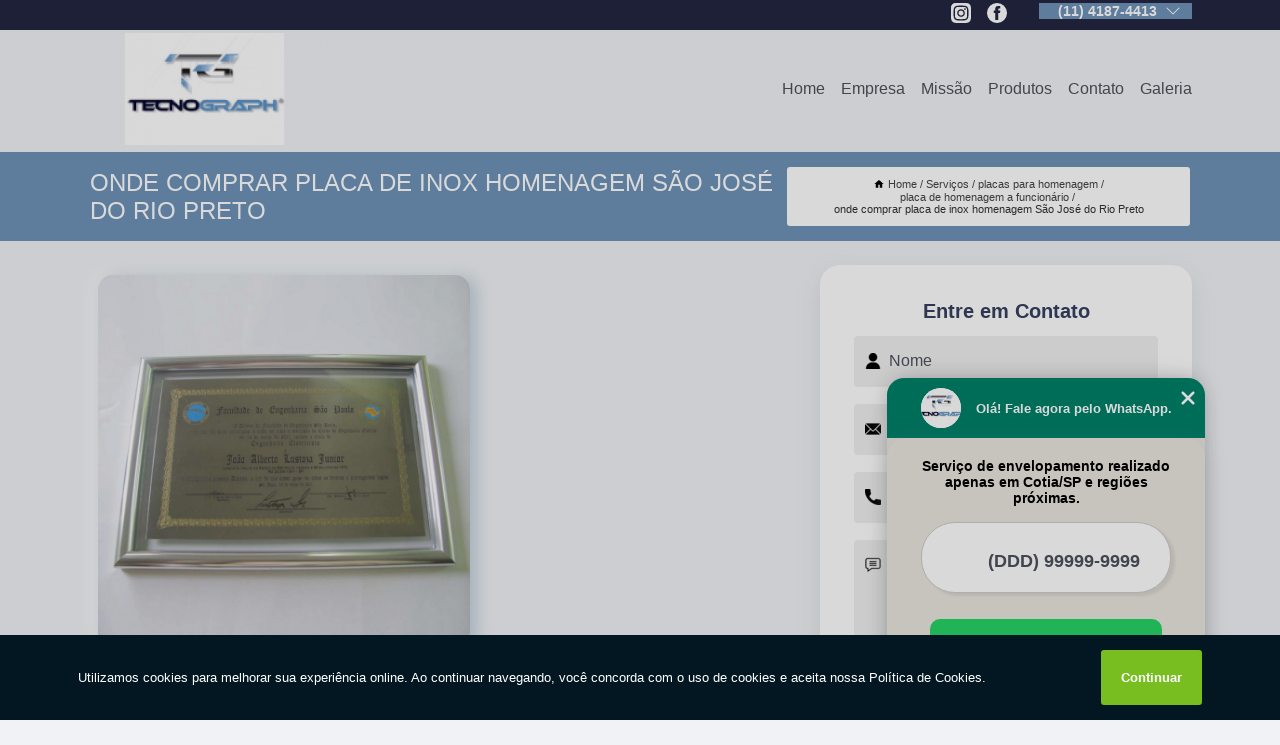

--- FILE ---
content_type: text/html; charset=utf-8
request_url: https://placa.tecnograph.com.br/placas-para-homenagem/placa-de-homenagem-a-funcionario/onde-comprar-placa-de-inox-homenagem-sao-jose-do-rio-preto
body_size: 13627
content:
<!DOCTYPE html>
<!--[if lt IE 7]>
<html class="no-js lt-ie9 lt-ie8 lt-ie7"> <![endif]-->
<!--[if IE 7]>
<html class="no-js lt-ie9 lt-ie8"> <![endif]-->
<!--[if IE 8]>
<html class="no-js lt-ie9"> <![endif]-->
<!--[if gt IE 8]><!-->
<html class="no-js" lang="pt-br"> <!--<![endif]-->
<head>

<!-- Google Tag Manager -->
<script>(function(w,d,s,l,i){w[l]=w[l]||[];w[l].push({'gtm.start':
        new Date().getTime(),event:'gtm.js'});var f=d.getElementsByTagName(s)[0],
        j=d.createElement(s),dl=l!='dataLayer'?'&l='+l:'';j.async=true;j.src=
        'https://www.googletagmanager.com/gtm.js?id='+i+dl;f.parentNode.insertBefore(j,f);
        })(window,document,'script','dataLayer','GTM-W973K7M');</script>
        <!-- End Google Tag Manager -->


<link rel="preconnect" href="https://fonts.googleapis.com">
  <link rel="preconnect" href="https://fonts.gstatic.com" crossorigin>

  <link rel="preload" href="https://placa.tecnograph.com.br/css/theme.css" as="style">
  <link rel="preload" href="https://placa.tecnograph.com.br/css/main.css" as="style">
      
  <title>Onde Comprar Placa de Inox Homenagem São José do Rio Preto - Placa de Homenagem a Funcionário        - Tecnograph Placa Homenagem em São Paulo.</title>
    <meta charset="utf-8">
    <link rel="shortcut icon" href="https://placa.tecnograph.com.br/imagens/favicon.ico">
    <base href="https://placa.tecnograph.com.br/">
            <meta name="google-site-verification" content="ZA2O32rp5_hg746WsrmF0VJQTVLLsRybXVlxN3UYSS8"/>
                <meta name="msvalidate.01" content="DCADF5EBCA288EB1BACCE4BA30DF813B"/>
    
        

    
      
    
    <meta name="keywords" content="placa de homenagem a funcionário">
    <meta name="viewport" content="width=device-width, initial-scale=1.0">
    <meta name="geo.position"
          content=";">
    <meta name="geo.region" content="">
    <meta name="geo.placename" content="">
    <meta name="ICBM"
          content=",">
    <meta name="robots" content="index,follow">
    <meta name="rating" content="General">
    <meta name="revisit-after" content="7 days">
    <meta name="author" content="Tecnograph">
    <meta property="og:region" content="Brasil">
    <meta property="og:title"
          content="Onde Comprar Placa de Inox Homenagem São José do Rio Preto - Placa de Homenagem a Funcionário - Tecnograph Placa Homenagem em São Paulo.">
    <meta property="og:type" content="article">
    <meta property="og:image"
          content="https://placa.tecnograph.com.br/imagens/logo.png">
    <meta property="og:url"
          content="https://placa.tecnograph.com.br/placas-para-homenagem/placa-de-homenagem-a-funcionario/onde-comprar-placa-de-inox-homenagem-sao-jose-do-rio-preto">
    <meta property="og:description" content="">
    <meta property="og:site_name" content="Tecnograph">
        <link rel="canonical" href="https://placa.tecnograph.com.br/placas-para-homenagem/placa-de-homenagem-a-funcionario/onde-comprar-placa-de-inox-homenagem-sao-jose-do-rio-preto">
    <link rel="stylesheet" href="https://placa.tecnograph.com.br/css/theme.css" >
    <link rel="stylesheet" href="https://placa.tecnograph.com.br/css/main.css" >
    
    
    <!-- Desenvolvido por BUSCA CLIENTES - www.buscaclientes.com.br -->
</head> 

<body data-pagina="8f9e1f9e68178abea316a59c4df3410c">

 <!-- Google Tag Manager (noscript) -->
 <noscript><iframe src="https://www.googletagmanager.com/ns.html?id=GTM-W973K7M"
        height="0" width="0" style="display:none;visibility:hidden"></iframe></noscript>
        <!-- End Google Tag Manager (noscript) -->

    <header>
          <!--  -->

  <!-- Inicio do Tell  -->
<div class="contact">

  <div class="wrapper">

    <div class="social-container">
      <ul class="social-icons">
      </ul>

    </div>

    <div class="tel">
      <div id="telefones">
        <p>(11) 4187-4413</p>
        <svg xmlns="http://www.w3.org/2000/svg" width="16" height="16" fill="currentColor" class="bi bi-chevron-down" viewBox="0 0 16 16">
        <path fill-rule="evenodd" d="M1.646 4.646a.5.5 0 0 1 .708 0L8 10.293l5.646-5.647a.5.5 0 0 1 .708.708l-6 6a.5.5 0 0 1-.708 0l-6-6a.5.5 0 0 1 0-.708z"/>
      </svg>
      </div>
      <div class="tel-dropdown">
       
        <p> (11) <span><a rel="nofollow" class="tel follow-click"
              data-origem="cabecalho-telefone-"
              title="Telefone  - Tecnograph"
              href="tel:+551141874413">4187-4413</a>
          </span></p><p> (11) <span><a rel="nofollow" class="tel follow-click"
              data-origem="cabecalho-telefone-2"
              title="Telefone 2 - Tecnograph"
              href="tel:+5511964784521">96478-4521</a>
          </span></p>        
      </div>

    </div>

  </div>
</div>
<!-- Fim do tel -->
<!-- -->
<nav class="navbar">
    <!--  -->  
  <div class="logo">
    <a href="https://placa.tecnograph.com.br/" class="pagina-logo" data-area="paginaLogo"
      title="Tecnograph - Placa Homenagem em São Paulo.">
      <img  src="https://placa.tecnograph.com.br/imagens/logo.png" width="250" height="200"
       title="Logo - Tecnograph"
        alt="Onde Comprar Placa de Inox Homenagem São José do Rio Preto - Placa de Homenagem a Funcionário - Tecnograph">
    </a>
  </div>
  <!-- -->
  
  <div class="hamburguer">
    <span></span>
    <span></span>
    <span></span>
  </div>

  <ul class="menu">
            <li><a class="btn-home" data-area="paginaHome"        href="https://placa.tecnograph.com.br/"
        title="Home">Home</a></li>        <li><a         href="https://placa.tecnograph.com.br/empresa"
        title="Empresa">Empresa</a></li>        <li><a         href="https://placa.tecnograph.com.br/missao"
        title="Missão">Missão</a></li>        <li class="dropdown"><a         href="https://placa.tecnograph.com.br/servicos"
        title="Serviços">Serviços</a>                            <ul class="sub-menu hidden">                        <li class="dropdown"><a
                                href="https://placa.tecnograph.com.br/cortes-a-laser-em-acrilico"
                                title="cortes a laser em acrílico">Cortes a laser em acrílico</a>
                        
                        </li>                        <li class="dropdown"><a
                                href="https://placa.tecnograph.com.br/etiquetas-metalicas"
                                title="etiquetas metálicas">Etiquetas metálicas</a>
                        
                        </li>                        <li class="dropdown"><a
                                href="https://placa.tecnograph.com.br/etiquetas-patrimoniais"
                                title="etiquetas patrimoniais">Etiquetas patrimoniais</a>
                        
                        </li>                        <li class="dropdown"><a
                                href="https://placa.tecnograph.com.br/paineis-personalizados"
                                title="painéis personalizados">Painéis personalizados</a>
                        
                        </li>                        <li class="dropdown"><a
                                href="https://placa.tecnograph.com.br/placas-de-acrilicos"
                                title="placas de acrílicos">Placas de acrílicos</a>
                        
                        </li>                        <li class="dropdown"><a
                                href="https://placa.tecnograph.com.br/placas-de-homenagem"
                                title="placas de homenagem">Placas de homenagem</a>
                        
                        </li>                        <li class="dropdown"><a
                                href="https://placa.tecnograph.com.br/placas-de-identificacao"
                                title="placas de identificação">Placas de identificação</a>
                        
                        </li>                        <li class="dropdown"><a
                                href="https://placa.tecnograph.com.br/placas-de-inox"
                                title="placas de inox">Placas de inox</a>
                        
                        </li>                        <li class="dropdown"><a
                                href="https://placa.tecnograph.com.br/placas-de-sinalizacao"
                                title="placas de sinalização">Placas de sinalização</a>
                        
                        </li>                        <li class="dropdown"><a
                                href="https://placa.tecnograph.com.br/placas-para-homenagem"
                                title="placas para homenagem">Placas para homenagem</a>
                        
                        </li>                        <li class="dropdown"><a
                                href="https://placa.tecnograph.com.br/placas-para-identificacao"
                                title="placas para identificação">Placas para identificação</a>
                        
                        </li>                        <li class="dropdown"><a
                                href="https://placa.tecnograph.com.br/placas-personalizadas"
                                title="placas personalizadas">Placas personalizadas</a>
                        
                        </li>                        <li class="dropdown"><a
                                href="https://placa.tecnograph.com.br/plaquetas-de-acrilico"
                                title="plaquetas de acrílico">Plaquetas de acrílico</a>
                        
                        </li>                        <li class="dropdown"><a
                                href="https://placa.tecnograph.com.br/trofeus-personalizados"
                                title="troféus personalizados">Troféus personalizados</a>
                        
                        </li></ul>
            </li>        <li><a         href="https://placa.tecnograph.com.br/contato"
        title="Contato">Contato</a></li>
  </ul>

</nav>
    </header>

    <main>
    <div class="wrapper" id="wrapper-category">
    <h1 class="title-wrapper">Onde Comprar Placa de Inox Homenagem São José do Rio Preto</h1>
        <div class="container">

<div id="breadcrumb">
		<ol itemscope itemtype="http://schema.org/BreadcrumbList">
								<li><img width="10" height="10" alt="svgImg" src="[data-uri]" style="
					    margin: 1px 4px 0;
					"/>
					<li itemprop="itemListElement" itemscope
						itemtype="http://schema.org/ListItem">
						<a itemprop="item" href="https://placa.tecnograph.com.br/">
							<span itemprop="name">Home</span></a>
						<meta itemprop="position" content="1"/>
					</li>
											<li itemprop="itemListElement" itemscope itemtype="http://schema.org/ListItem">
							<a itemprop="item"
							   href="https://placa.tecnograph.com.br/servicos">
								<span itemprop="name">Serviços</span></a>
							<meta itemprop="position" content="2"/>
						</li>
												<li itemprop="itemListElement" itemscope itemtype="http://schema.org/ListItem">
							<a itemprop="item"
							   href="https://placa.tecnograph.com.br/placas-para-homenagem">
								<span itemprop="name">placas para homenagem</span></a>
							<meta itemprop="position" content="3"/>
						</li>
												<li itemprop="itemListElement" itemscope itemtype="http://schema.org/ListItem">
							<a itemprop="item"
							   href="https://placa.tecnograph.com.br/placa-de-homenagem-a-funcionario">
								<span itemprop="name">placa de homenagem a funcionário</span></a>
							<meta itemprop="position" content="4"/>
						</li>
												<li><span>onde comprar placa de inox homenagem São José do Rio Preto</span></li>
								</ol>
</div>

</div>

    </div>
        <div class="wrapper text">
            <article class="readMore">
           		<img class="imagem-pagina" src="https://placa.tecnograph.com.br/imagens/onde-comprar-placa-de-inox-homenagem.jpg"
                    onclick="openmodal();"
                    id="imagem-"
                    alt="Onde Comprar Placa de Inox Homenagem São José do Rio Preto - Placa de Homenagem a Funcionário"
                    title="Onde Comprar Placa de Inox Homenagem São José do Rio Preto - Placa de Homenagem a Funcionário"
                    width="380" height="380"
                    >
                    <span style="
                        font-size: 12px;

                    ">Clique na imagem para expandir
                    </span>
                <p>Já que você optou por onde comprar placa de inox homenagem São José do Rio Preto, é importante que saiba que se trata de uma solução que permite homenagear pessoas ou organizações que fizeram contribuições significativas em uma determinada área ou em uma comunidade. Além disso, é conhecido por eficiência. Mas, se você tem dúvidas sobre o que exatamente se trata, deve-se esclarecer que é uma solução feita com materiais duráveis, como metal ou madeira e podem ser gravadas com o nome da pessoa ou organização homenageada, a data da homenagem, o motivo da homenagem e outras informações relevantes. Não deixe de ver a lista abaixo com mais opções sobre comunicação visual.</p>                <h2>Está procurando por onde comprar placa de inox homenagem São José do Rio Preto?</h2> <p>Confira os serviços oferecidos pela Tecnograph, você pode encontrar placa de acrílico, placa de homenagem personalizada, placa de inox, etiqueta de metal personalizada, placa de identificação, placa de patrimônio, placa de homenagem em São Paulo e placa de aço inox, entre outras alternativas. Tudo isso graças a um grupo de profissionais qualificados e especializados no ramo, além de um investimento considerável em equipamentos e instalações modernas.</p><h2>Você está no local ideal para quem procura por <strong>placa de identificação</strong>.</h2><p>A Tecnograph tem como missão fornecer a melhor qualidade em serviços de comunicação visual com soluções diferenciadas e inovadoras, por meio da produção e comercialização de placas de alta qualidade e durabilidade, aliada a um atendimento personalizado e eficiente.</p><h2>Uma empresa altamente qualificada quando se trata de placas de sinalização.</h2><p>A Tecnograph tem como missão fornecer a melhor qualidade em serviços de comunicação visual com soluções diferenciadas e inovadoras, por meio da produção e comercialização de placas de alta qualidade e durabilidade, aliada a um atendimento personalizado e eficiente.</p><h2>Saiba onde encontrar uma empresa que garante a qualidade necessária quando falamos de placa de patrimônio.</h2><p>Conheça todos os nossos serviços, como por exemplo, placa de identificação. Para garantir a qualidade e melhor experiência, entre em contato com uma empresa referência no assunto, pois os profissionais saberão indicar e atender você da melhor maneira possível.</p><ul><li>placa de patrimônio</li><li>placa de homenagem personalizada</li><li>placa de inox</li><li>etiqueta de metal personalizada</li></ul> <p>Por isso, não deixe de falar conosco para esclarecer cada uma de suas dúvidas com nossos funcionários. Além do que já foi apresentado, o empreendimento também trabalha com placa de homenagem agradecimento placa de homenagem em aço inox, entre outras opções. Saiba mais entrando em contato.</p>            </article>



            <div class="collum-subject" style="max-width : 600px; margin-top: 20px;">
                <div class="formCotacao">
    <form action="https://placa.tecnograph.com.br/enviar-cotacao" id="formulario-cotacao" method="post">
        <div class="header">
            <h3>Entre em Contato</h3>
        </div>
        <input type="hidden" name="acao" value="cotacao">
        <input type="hidden" name="produto_nome" value="">
        <input class="url-atual" type="hidden" name="produto_url" value="">
        <input class="url-atual" type="hidden" name="produto_ref" value="">
        <input type="hidden" name="imagem" value="" />
        <input type="hidden" name="site" value="https://placa.tecnograph.com.br/" />
        <input type="hidden" name="email" value="buscacliente@tecnograph.com.br" />
                <input type="hidden" name="projeto" value="5638" />

        <div class="item-form" id="campos-formulario">
            
        <img  alt="user" width="16" height="16" src="https://placa.tecnograph.com.br/imagens/user.png" class= "icon-form">

            <input  type="text" name="nome" placeholder="Nome" required>
    
            <p class="error-message" id="erro_nome"></p>
            <img alt="mail" width="16" height="16" src="https://placa.tecnograph.com.br/imagens/email.png" class= "icon-form">

            <input  type="email" name="email_contato"
                placeholder="Email" required>
            <p class="error-message" id="erro_email_contato"></p>
            <img alt="tel" width="16" height="16" src="https://placa.tecnograph.com.br/imagens/call.png" class= "icon-form">

            <input  type="text" name="telefone"
                class="telefone" placeholder="Telefone" required>
            
            <p class="error-message" id="erro_telefone"></p>

            <p class="error-message" id="erro_palavra"></p>
        </div>

        <div class="item-form" id="mensagem-formulario">
        <img  alt="message" width="16" height="16" src="https://placa.tecnograph.com.br/imagens/comment.png" class= "icon-form">

            <textarea  name="mensagem"
                placeholder="Sua mensagem"></textarea>
            <p class="error-message" id="erro_mensagem"></p>
           
        </div>
        <div class="clear"></div>

        <div class="cta-formulario">
            <div class="seguranca-cta-formulario">
                <div class="item-cta">
                                        <div class="g-recaptcha" data-sitekey="6Ldc_z4eAAAAADzL4nTyIOmB4Ucw2JTrRY7a2h8C">
                    </div>
                                    </div>
                <div class="item-cta">
                <button type="button" id="btn-enviar-cotacao" class="btn-verde">Enviar</button>

                    <img  loading="lazy" src="imagens/ajax-loader.gif"  class="image-loading" id="loader-ajax" alt="Aguarde..."
                        title="Aguarde..." style="display:none">
                </div>
            </div>
        </div>

        

    </form>
    </div>
    

    
            </div>



        </div>

        <div class="categorias">
            <div id="prova_social" class="prova_social owl-carousel owl-theme"><div class="item"><div class="review" itemscope itemtype="https://schema.org/Review"><div class="item_review" itemprop="itemReviewed" itemscope itemtype="https://schema.org/Organization"><span itemprop="name">Tecnograph Placas de Identificação</span></div><span itemprop="reviewRating" itemscope itemtype="https://schema.org/Rating"> <span class="ration" itemprop="ratingValue">5</span> </span> <b><span class="title" itemprop="name">"Ótimo Atendimento!!!"</span> </b><span itemprop="author" itemscope itemtype="https://schema.org/Person"> <span class="name" itemprop="name">Guilherme Henrique</span> </span><span class="review_body" itemprop="reviewBody">Ótimo Atendimento, qualidade sem igual! Se você precisa de produtos de comunicação visual, adesivos, faixas, placas de homenagem, banner. Tudo muito bonito e muito bem feito. Entrega bem rápida, recomendo a todos!</span></div></div><div class="item"><div class="review" itemscope itemtype="https://schema.org/Review"><div class="item_review" itemprop="itemReviewed" itemscope itemtype="https://schema.org/Organization"><span itemprop="name">Tecnograph Placas de Identificação</span></div><span itemprop="reviewRating" itemscope itemtype="https://schema.org/Rating"> <span class="ration" itemprop="ratingValue">5</span> </span> <b><span class="title" itemprop="name">"Muito satisfeita!"</span> </b><span itemprop="author" itemscope itemtype="https://schema.org/Person"> <span class="name" itemprop="name">Dhebora Santanna</span> </span><span class="review_body" itemprop="reviewBody">Muito atenciosos e profissionais, tiraram todas as minhas dúvidas, fiz  encomenda de etiquetas de patrimônio, ficaram ótimas e chegaram antes do prazo, muito satisfeita!</span></div></div><div class="item"><div class="review" itemscope itemtype="https://schema.org/Review"><div class="item_review" itemprop="itemReviewed" itemscope itemtype="https://schema.org/Organization"><span itemprop="name">Tecnograph Placas de Identificação</span></div><span itemprop="reviewRating" itemscope itemtype="https://schema.org/Rating"> <span class="ration" itemprop="ratingValue">5</span> </span> <b><span class="title" itemprop="name">"Parabéns!"</span> </b><span itemprop="author" itemscope itemtype="https://schema.org/Person"> <span class="name" itemprop="name">Analine Topgeo</span> </span><span class="review_body" itemprop="reviewBody">Excelente atendimento, agilidade na resposta, no prazo de entrega, serviço de ótima qualidade. Comprei uma placa de homenagem com a vendedora Ana e simplesmente amei o atendimento. Toda essa equipe esta de parabéns! </span></div></div><div class="item"><div class="review" itemscope itemtype="https://schema.org/Review"><div class="item_review" itemprop="itemReviewed" itemscope itemtype="https://schema.org/Organization"><span itemprop="name">Tecnograph Placas de Identificação</span></div><span itemprop="reviewRating" itemscope itemtype="https://schema.org/Rating"> <span class="ration" itemprop="ratingValue">5</span> </span> <b><span class="title" itemprop="name">"Ótima empresa!!!"</span> </b><span itemprop="author" itemscope itemtype="https://schema.org/Person"> <span class="name" itemprop="name">Luciano Vicente</span> </span><span class="review_body" itemprop="reviewBody">Ótima empresa. Equipe bastante comprometida.</span></div></div></div>        </div>

        <div class="categorias">
        
<h3 style="text-align: center">Pesquisas relacionadas</h3>

        <div id="owl-thumbs" class="owl-carousel owl-theme">
                <div class="item img-big">
            <figure>

            <a href="https://placa.tecnograph.com.br/placas-para-homenagem/placa-de-homenagem-a-funcionario/placa-de-reconhecimento-inox-preco-zona-oeste" class="galeria-thumb"
               title="placa de reconhecimento inox preço Zona Oeste">
                <img loading="lazy" src="https://placa.tecnograph.com.br/imagens/thumb/placa-de-reconhecimento-inox-preco.jpg" alt="placa de reconhecimento inox preço Zona Oeste"
                     title="placa de reconhecimento inox preço Zona Oeste" width="160" height="160"></a>

                     <figcaption> <h4>
                <a href="https://placa.tecnograph.com.br/placas-para-homenagem/placa-de-homenagem-a-funcionario/placa-de-reconhecimento-inox-preco-zona-oeste" class="lightbox titulo-galeria"
                   title="placa de reconhecimento inox preço Zona Oeste">placa de reconhecimento inox preço Zona Oeste</a></h4>
                   </a></figcaption>
            
            </figure>
            
        </div>
    
                <div class="item img-big">
            <figure>

            <a href="https://placa.tecnograph.com.br/placas-para-homenagem/placa-de-homenagem-a-funcionario/fabricante-de-placa-de-homenagem-a-funcionario-santo-amaro" class="galeria-thumb"
               title="fabricante de placa de homenagem a funcionário Santo Amaro">
                <img loading="lazy" src="https://placa.tecnograph.com.br/imagens/thumb/fabricante-de-placa-de-homenagem-a-funcionario.jpg" alt="fabricante de placa de homenagem a funcionário Santo Amaro"
                     title="fabricante de placa de homenagem a funcionário Santo Amaro" width="160" height="160"></a>

                     <figcaption> <h4>
                <a href="https://placa.tecnograph.com.br/placas-para-homenagem/placa-de-homenagem-a-funcionario/fabricante-de-placa-de-homenagem-a-funcionario-santo-amaro" class="lightbox titulo-galeria"
                   title="fabricante de placa de homenagem a funcionário Santo Amaro">fabricante de placa de homenagem a funcionário Santo Amaro</a></h4>
                   </a></figcaption>
            
            </figure>
            
        </div>
    
                <div class="item img-big">
            <figure>

            <a href="https://placa.tecnograph.com.br/placas-para-homenagem/placa-de-homenagem-a-funcionario/placas-de-homenagem-em-inox-preco-curitiba" class="galeria-thumb"
               title="placas de homenagem em inox preço Curitiba">
                <img loading="lazy" src="https://placa.tecnograph.com.br/imagens/thumb/placas-de-homenagem-em-inox-preco.jpg" alt="placas de homenagem em inox preço Curitiba"
                     title="placas de homenagem em inox preço Curitiba" width="160" height="160"></a>

                     <figcaption> <h4>
                <a href="https://placa.tecnograph.com.br/placas-para-homenagem/placa-de-homenagem-a-funcionario/placas-de-homenagem-em-inox-preco-curitiba" class="lightbox titulo-galeria"
                   title="placas de homenagem em inox preço Curitiba">placas de homenagem em inox preço Curitiba</a></h4>
                   </a></figcaption>
            
            </figure>
            
        </div>
    
                <div class="item img-big">
            <figure>

            <a href="https://placa.tecnograph.com.br/placas-para-homenagem/placa-de-homenagem-a-funcionario/fabricante-de-placa-de-homenagem-a-funcionario-barueri" class="galeria-thumb"
               title="fabricante de placa de homenagem a funcionário Barueri">
                <img loading="lazy" src="https://placa.tecnograph.com.br/imagens/thumb/fabricante-de-placa-de-homenagem-a-funcionario.jpg" alt="fabricante de placa de homenagem a funcionário Barueri"
                     title="fabricante de placa de homenagem a funcionário Barueri" width="160" height="160"></a>

                     <figcaption> <h4>
                <a href="https://placa.tecnograph.com.br/placas-para-homenagem/placa-de-homenagem-a-funcionario/fabricante-de-placa-de-homenagem-a-funcionario-barueri" class="lightbox titulo-galeria"
                   title="fabricante de placa de homenagem a funcionário Barueri">fabricante de placa de homenagem a funcionário Barueri</a></h4>
                   </a></figcaption>
            
            </figure>
            
        </div>
    
                <div class="item img-big">
            <figure>

            <a href="https://placa.tecnograph.com.br/placas-para-homenagem/placa-de-homenagem-a-funcionario/fabricante-de-placa-para-homenagem-em-inox-osasco" class="galeria-thumb"
               title="fabricante de placa para homenagem em inox Osasco">
                <img loading="lazy" src="https://placa.tecnograph.com.br/imagens/thumb/fabricante-de-placa-para-homenagem-em-inox.jpg" alt="fabricante de placa para homenagem em inox Osasco"
                     title="fabricante de placa para homenagem em inox Osasco" width="160" height="160"></a>

                     <figcaption> <h4>
                <a href="https://placa.tecnograph.com.br/placas-para-homenagem/placa-de-homenagem-a-funcionario/fabricante-de-placa-para-homenagem-em-inox-osasco" class="lightbox titulo-galeria"
                   title="fabricante de placa para homenagem em inox Osasco">fabricante de placa para homenagem em inox Osasco</a></h4>
                   </a></figcaption>
            
            </figure>
            
        </div>
    
                <div class="item img-big">
            <figure>

            <a href="https://placa.tecnograph.com.br/placas-para-homenagem/placa-de-homenagem-a-funcionario/placas-de-homenagem-em-inox-preco-sao-carlos" class="galeria-thumb"
               title="placas de homenagem em inox preço São Carlos">
                <img loading="lazy" src="https://placa.tecnograph.com.br/imagens/thumb/placas-de-homenagem-em-inox-preco.jpg" alt="placas de homenagem em inox preço São Carlos"
                     title="placas de homenagem em inox preço São Carlos" width="160" height="160"></a>

                     <figcaption> <h4>
                <a href="https://placa.tecnograph.com.br/placas-para-homenagem/placa-de-homenagem-a-funcionario/placas-de-homenagem-em-inox-preco-sao-carlos" class="lightbox titulo-galeria"
                   title="placas de homenagem em inox preço São Carlos">placas de homenagem em inox preço São Carlos</a></h4>
                   </a></figcaption>
            
            </figure>
            
        </div>
    
                <div class="item img-big">
            <figure>

            <a href="https://placa.tecnograph.com.br/placas-para-homenagem/placa-de-homenagem-a-funcionario/placa-de-inox-homenagem-ourinhos" class="galeria-thumb"
               title="placa de inox homenagem Ourinhos">
                <img loading="lazy" src="https://placa.tecnograph.com.br/imagens/thumb/placa-de-inox-homenagem.jpg" alt="placa de inox homenagem Ourinhos"
                     title="placa de inox homenagem Ourinhos" width="160" height="160"></a>

                     <figcaption> <h4>
                <a href="https://placa.tecnograph.com.br/placas-para-homenagem/placa-de-homenagem-a-funcionario/placa-de-inox-homenagem-ourinhos" class="lightbox titulo-galeria"
                   title="placa de inox homenagem Ourinhos">placa de inox homenagem Ourinhos</a></h4>
                   </a></figcaption>
            
            </figure>
            
        </div>
    
                <div class="item img-big">
            <figure>

            <a href="https://placa.tecnograph.com.br/placas-para-homenagem/placa-de-homenagem-a-funcionario/placa-de-homenagem-em-inox-personalizado-preco-campo-limpo" class="galeria-thumb"
               title="placa de homenagem em inox personalizado preço Campo Limpo">
                <img loading="lazy" src="https://placa.tecnograph.com.br/imagens/thumb/placa-de-homenagem-em-inox-personalizado-preco.jpg" alt="placa de homenagem em inox personalizado preço Campo Limpo"
                     title="placa de homenagem em inox personalizado preço Campo Limpo" width="160" height="160"></a>

                     <figcaption> <h4>
                <a href="https://placa.tecnograph.com.br/placas-para-homenagem/placa-de-homenagem-a-funcionario/placa-de-homenagem-em-inox-personalizado-preco-campo-limpo" class="lightbox titulo-galeria"
                   title="placa de homenagem em inox personalizado preço Campo Limpo">placa de homenagem em inox personalizado preço Campo Limpo</a></h4>
                   </a></figcaption>
            
            </figure>
            
        </div>
    
                <div class="item img-big">
            <figure>

            <a href="https://placa.tecnograph.com.br/placas-para-homenagem/placa-de-homenagem-a-funcionario/placa-de-homenagem-de-inox-preco-francisco-morato" class="galeria-thumb"
               title="placa de homenagem de inox preço Francisco Morato">
                <img loading="lazy" src="https://placa.tecnograph.com.br/imagens/thumb/placa-de-homenagem-de-inox-preco.jpg" alt="placa de homenagem de inox preço Francisco Morato"
                     title="placa de homenagem de inox preço Francisco Morato" width="160" height="160"></a>

                     <figcaption> <h4>
                <a href="https://placa.tecnograph.com.br/placas-para-homenagem/placa-de-homenagem-a-funcionario/placa-de-homenagem-de-inox-preco-francisco-morato" class="lightbox titulo-galeria"
                   title="placa de homenagem de inox preço Francisco Morato">placa de homenagem de inox preço Francisco Morato</a></h4>
                   </a></figcaption>
            
            </figure>
            
        </div>
    
                <div class="item img-big">
            <figure>

            <a href="https://placa.tecnograph.com.br/placas-para-homenagem/placa-de-homenagem-a-funcionario/onde-comprar-placa-para-homenagem-em-inox-osasco" class="galeria-thumb"
               title="onde comprar placa para homenagem em inox Osasco">
                <img loading="lazy" src="https://placa.tecnograph.com.br/imagens/thumb/onde-comprar-placa-para-homenagem-em-inox.jpg" alt="onde comprar placa para homenagem em inox Osasco"
                     title="onde comprar placa para homenagem em inox Osasco" width="160" height="160"></a>

                     <figcaption> <h4>
                <a href="https://placa.tecnograph.com.br/placas-para-homenagem/placa-de-homenagem-a-funcionario/onde-comprar-placa-para-homenagem-em-inox-osasco" class="lightbox titulo-galeria"
                   title="onde comprar placa para homenagem em inox Osasco">onde comprar placa para homenagem em inox Osasco</a></h4>
                   </a></figcaption>
            
            </figure>
            
        </div>
    
            </div>

        </div>
        <div class="copyright">O conteúdo do texto
            "<strong>Onde Comprar Placa de Inox Homenagem São José do Rio Preto</strong>" é de direito reservado. Sua
            reprodução, parcial ou total, mesmo citando nossos links, é proibida sem a autorização do autor.
            Crime de violação de direito autoral &ndash; artigo 184 do Código Penal &ndash; <a
                title="Lei de direitos autorais" target="_blank"
                href="http://www.planalto.gov.br/Ccivil_03/Leis/L9610.htm" rel="noreferrer">Lei 9610/98 - Lei
                de direitos autorais</a>.
        </div>

    </main>
    </div><!-- .wrapper -->

    <div id="modal_img" hidden>
            <div class="ogranize_modal">
                <span onclick="closedmodal();"> X </span>
                <img class="showimg" src="https://placa.tecnograph.com.br/imagens/onde-comprar-placa-de-inox-homenagem.jpg"
                alt="Onde Comprar Placa de Inox Homenagem São José do Rio Preto - Placa de Homenagem a Funcionário"
                    title="Onde Comprar Placa de Inox Homenagem São José do Rio Preto - Placa de Homenagem a Funcionário">
            </div>
    </div>

    <footer>
    <aside class="categorias-footer">
        <h2>
            <a href="https://placa.tecnograph.com.br/servicos"
                title="Serviços - Tecnograph Placa Homenagem em São Paulo.">Serviços</a>
        </h2>
        <nav>
            <ul class="cssmenu" id="accordian">
                                <li class="dropdown">
                    <a class="dropdown-toggle" href="https://placa.tecnograph.com.br/cortes-a-laser-em-acrilico"
                        title="Cortes a Laser em Acrílico">Cortes a Laser em Acrílico</a>
                    <ul class="sub-menu subcategoria-menu">
                                                <li>
                            <a href="https://placa.tecnograph.com.br/acrilico-cortado-a-laser"
                                title="Acrílico Cortado a Laser">Acrílico Cortado a Laser</a>
                        </li>

                                                <li>
                            <a href="https://placa.tecnograph.com.br/acrilico-corte"
                                title="Acrílico Corte">Acrílico Corte</a>
                        </li>

                                                <li>
                            <a href="https://placa.tecnograph.com.br/acrilico-corte-a-laser"
                                title="Acrílico Corte a Laser">Acrílico Corte a Laser</a>
                        </li>

                                                <li>
                            <a href="https://placa.tecnograph.com.br/acrilico-corte-grande-sao-paulo"
                                title="Acrílico Corte Grande São Paulo">Acrílico Corte Grande São Paulo</a>
                        </li>

                                                <li>
                            <a href="https://placa.tecnograph.com.br/acrilico-corte-sao-paulo"
                                title="Acrílico Corte São Paulo">Acrílico Corte São Paulo</a>
                        </li>

                                                <li>
                            <a href="https://placa.tecnograph.com.br/corte-a-laser-acrilico"
                                title="Corte a Laser Acrílico">Corte a Laser Acrílico</a>
                        </li>

                                                <li>
                            <a href="https://placa.tecnograph.com.br/corte-a-laser-em-acrilico"
                                title="Corte a Laser em Acrílico">Corte a Laser em Acrílico</a>
                        </li>

                                                <li>
                            <a href="https://placa.tecnograph.com.br/corte-acrilico"
                                title="Corte Acrílico">Corte Acrílico</a>
                        </li>

                                                <li>
                            <a href="https://placa.tecnograph.com.br/corte-acrilico-laser"
                                title="Corte Acrílico Laser">Corte Acrílico Laser</a>
                        </li>

                                                <li>
                            <a href="https://placa.tecnograph.com.br/corte-de-acrilico-a-laser"
                                title="Corte de Acrílico a Laser">Corte de Acrílico a Laser</a>
                        </li>

                                                <li>
                            <a href="https://placa.tecnograph.com.br/corte-em-acrilico-personalizado"
                                title="Corte em Acrílico Personalizado">Corte em Acrílico Personalizado</a>
                        </li>

                                                <li>
                            <a href="https://placa.tecnograph.com.br/corte-laser-acrilico"
                                title="Corte Laser Acrílico">Corte Laser Acrílico</a>
                        </li>

                                            </ul>
                </li>
                                <li class="dropdown">
                    <a class="dropdown-toggle" href="https://placa.tecnograph.com.br/etiquetas-metalicas"
                        title="Etiquetas Metálicas">Etiquetas Metálicas</a>
                    <ul class="sub-menu subcategoria-menu">
                                                <li>
                            <a href="https://placa.tecnograph.com.br/etiqueta-de-metal-personalizada"
                                title="Etiqueta de Metal Personalizada">Etiqueta de Metal Personalizada</a>
                        </li>

                                                <li>
                            <a href="https://placa.tecnograph.com.br/etiqueta-em-metal"
                                title="Etiqueta em Metal">Etiqueta em Metal</a>
                        </li>

                                                <li>
                            <a href="https://placa.tecnograph.com.br/etiqueta-metalica"
                                title="Etiqueta Metálica">Etiqueta Metálica</a>
                        </li>

                                                <li>
                            <a href="https://placa.tecnograph.com.br/etiqueta-metalica-adesiva"
                                title="Etiqueta Metálica Adesiva">Etiqueta Metálica Adesiva</a>
                        </li>

                                                <li>
                            <a href="https://placa.tecnograph.com.br/etiqueta-metalica-grande-sao-paulo"
                                title="Etiqueta Metálica Grande São Paulo">Etiqueta Metálica Grande São Paulo</a>
                        </li>

                                                <li>
                            <a href="https://placa.tecnograph.com.br/etiqueta-metalica-patrimonio"
                                title="Etiqueta Metálica Patrimônio">Etiqueta Metálica Patrimônio</a>
                        </li>

                                                <li>
                            <a href="https://placa.tecnograph.com.br/etiqueta-metalica-personalizada"
                                title="Etiqueta Metálica Personalizada">Etiqueta Metálica Personalizada</a>
                        </li>

                                                <li>
                            <a href="https://placa.tecnograph.com.br/etiqueta-metalica-sao-paulo"
                                title="Etiqueta Metálica São Paulo">Etiqueta Metálica São Paulo</a>
                        </li>

                                                <li>
                            <a href="https://placa.tecnograph.com.br/etiqueta-personalizada-metal"
                                title="Etiqueta Personalizada Metal">Etiqueta Personalizada Metal</a>
                        </li>

                                                <li>
                            <a href="https://placa.tecnograph.com.br/etiqueta-redonda-metalica"
                                title="Etiqueta Redonda Metálica">Etiqueta Redonda Metálica</a>
                        </li>

                                                <li>
                            <a href="https://placa.tecnograph.com.br/plaquinha-metalica"
                                title="Plaquinha Metálica">Plaquinha Metálica</a>
                        </li>

                                                <li>
                            <a href="https://placa.tecnograph.com.br/plaquinha-metalica-personalizada"
                                title="Plaquinha Metálica Personalizada">Plaquinha Metálica Personalizada</a>
                        </li>

                                            </ul>
                </li>
                                <li class="dropdown">
                    <a class="dropdown-toggle" href="https://placa.tecnograph.com.br/etiquetas-patrimoniais"
                        title="Etiquetas Patrimoniais">Etiquetas Patrimoniais</a>
                    <ul class="sub-menu subcategoria-menu">
                                                <li>
                            <a href="https://placa.tecnograph.com.br/etiqueta-de-patrimonio"
                                title="Etiqueta de Patrimônio">Etiqueta de Patrimônio</a>
                        </li>

                                                <li>
                            <a href="https://placa.tecnograph.com.br/etiqueta-de-patrimonio-adesiva"
                                title="Etiqueta de Patrimônio Adesiva">Etiqueta de Patrimônio Adesiva</a>
                        </li>

                                                <li>
                            <a href="https://placa.tecnograph.com.br/etiqueta-de-patrimonio-aluminio"
                                title="Etiqueta de Patrimônio Alumínio">Etiqueta de Patrimônio Alumínio</a>
                        </li>

                                                <li>
                            <a href="https://placa.tecnograph.com.br/etiqueta-de-patrimonio-com-codigo-de-barras"
                                title="Etiqueta de Patrimônio com Código de Barras">Etiqueta de Patrimônio com Código de Barras</a>
                        </li>

                                                <li>
                            <a href="https://placa.tecnograph.com.br/etiqueta-para-controle-de-patrimonio"
                                title="Etiqueta para Controle de Patrimônio">Etiqueta para Controle de Patrimônio</a>
                        </li>

                                                <li>
                            <a href="https://placa.tecnograph.com.br/etiqueta-para-patrimonio"
                                title="Etiqueta para Patrimônio">Etiqueta para Patrimônio</a>
                        </li>

                                                <li>
                            <a href="https://placa.tecnograph.com.br/etiqueta-patrimonio"
                                title="Etiqueta Patrimônio">Etiqueta Patrimônio</a>
                        </li>

                                                <li>
                            <a href="https://placa.tecnograph.com.br/etiqueta-patrimonio-grande-sao-paulo"
                                title="Etiqueta Patrimônio Grande São Paulo">Etiqueta Patrimônio Grande São Paulo</a>
                        </li>

                                                <li>
                            <a href="https://placa.tecnograph.com.br/etiqueta-patrimonio-sao-paulo"
                                title="Etiqueta Patrimônio São Paulo">Etiqueta Patrimônio São Paulo</a>
                        </li>

                                                <li>
                            <a href="https://placa.tecnograph.com.br/etiqueta-patrimonial"
                                title="Etiqueta Patrimonial">Etiqueta Patrimonial</a>
                        </li>

                                                <li>
                            <a href="https://placa.tecnograph.com.br/placa-de-patrimonio"
                                title="Placa de Patrimônio">Placa de Patrimônio</a>
                        </li>

                                                <li>
                            <a href="https://placa.tecnograph.com.br/placa-de-patrimonio-em-aluminio"
                                title="Placa de Patrimônio em Alumínio">Placa de Patrimônio em Alumínio</a>
                        </li>

                                            </ul>
                </li>
                                <li class="dropdown">
                    <a class="dropdown-toggle" href="https://placa.tecnograph.com.br/paineis-personalizados"
                        title="Painéis Personalizados">Painéis Personalizados</a>
                    <ul class="sub-menu subcategoria-menu">
                                                <li>
                            <a href="https://placa.tecnograph.com.br/painel-de-acrilico-personalizado"
                                title="Painel de Acrílico Personalizado">Painel de Acrílico Personalizado</a>
                        </li>

                                                <li>
                            <a href="https://placa.tecnograph.com.br/painel-de-inox-personalizado"
                                title="Painel de Inox Personalizado">Painel de Inox Personalizado</a>
                        </li>

                                                <li>
                            <a href="https://placa.tecnograph.com.br/painel-de-metal-personalizado"
                                title="Painel de Metal Personalizado">Painel de Metal Personalizado</a>
                        </li>

                                                <li>
                            <a href="https://placa.tecnograph.com.br/painel-de-policarbonato-personalizado"
                                title="Painel de Policarbonato Personalizado">Painel de Policarbonato Personalizado</a>
                        </li>

                                                <li>
                            <a href="https://placa.tecnograph.com.br/painel-de-policarbonato-texturizado"
                                title="Painel de Policarbonato Texturizado">Painel de Policarbonato Texturizado</a>
                        </li>

                                                <li>
                            <a href="https://placa.tecnograph.com.br/painel-frontal-de-maquina-em-policarbonato"
                                title="Painel Frontal de Máquina em Policarbonato">Painel Frontal de Máquina em Policarbonato</a>
                        </li>

                                                <li>
                            <a href="https://placa.tecnograph.com.br/painel-gravado-em-baixo-relevo-personalizado"
                                title="Painel Gravado em Baixo Relevo Personalizado">Painel Gravado em Baixo Relevo Personalizado</a>
                        </li>

                                                <li>
                            <a href="https://placa.tecnograph.com.br/painel-para-maquina-personalizado"
                                title="Painel para Máquina Personalizado">Painel para Máquina Personalizado</a>
                        </li>

                                                <li>
                            <a href="https://placa.tecnograph.com.br/painel-personalizado"
                                title="Painel Personalizado">Painel Personalizado</a>
                        </li>

                                                <li>
                            <a href="https://placa.tecnograph.com.br/painel-personalizado-em-inox"
                                title="Painel Personalizado em Inox">Painel Personalizado em Inox</a>
                        </li>

                                                <li>
                            <a href="https://placa.tecnograph.com.br/painel-personalizado-grande-sao-paulo"
                                title="Painel Personalizado Grande São Paulo">Painel Personalizado Grande São Paulo</a>
                        </li>

                                                <li>
                            <a href="https://placa.tecnograph.com.br/painel-personalizado-sao-paulo"
                                title="Painel Personalizado São Paulo">Painel Personalizado São Paulo</a>
                        </li>

                                            </ul>
                </li>
                                <li class="dropdown">
                    <a class="dropdown-toggle" href="https://placa.tecnograph.com.br/placas-de-acrilicos"
                        title="Placas de Acrílicos">Placas de Acrílicos</a>
                    <ul class="sub-menu subcategoria-menu">
                                                <li>
                            <a href="https://placa.tecnograph.com.br/placa-acrilico"
                                title="Placa Acrílico">Placa Acrílico</a>
                        </li>

                                                <li>
                            <a href="https://placa.tecnograph.com.br/placa-acrilico-personalizada"
                                title="Placa Acrílico Personalizada">Placa Acrílico Personalizada</a>
                        </li>

                                                <li>
                            <a href="https://placa.tecnograph.com.br/placa-de-acrilico"
                                title="Placa de Acrílico">Placa de Acrílico</a>
                        </li>

                                                <li>
                            <a href="https://placa.tecnograph.com.br/placa-de-acrilico-grande-sao-paulo"
                                title="Placa de Acrílico Grande São Paulo">Placa de Acrílico Grande São Paulo</a>
                        </li>

                                                <li>
                            <a href="https://placa.tecnograph.com.br/placa-de-acrilico-para-equipamento"
                                title="Placa de Acrílico para Equipamento">Placa de Acrílico para Equipamento</a>
                        </li>

                                                <li>
                            <a href="https://placa.tecnograph.com.br/placa-de-acrilico-para-painel"
                                title="Placa de Acrílico para Painel">Placa de Acrílico para Painel</a>
                        </li>

                                                <li>
                            <a href="https://placa.tecnograph.com.br/placa-de-acrilico-para-parede"
                                title="Placa de Acrílico para Parede">Placa de Acrílico para Parede</a>
                        </li>

                                                <li>
                            <a href="https://placa.tecnograph.com.br/placa-de-acrilico-personalizada-para-parede"
                                title="Placa de Acrílico Personalizada para Parede">Placa de Acrílico Personalizada para Parede</a>
                        </li>

                                                <li>
                            <a href="https://placa.tecnograph.com.br/placa-de-acrilico-sao-paulo"
                                title="Placa de Acrílico São Paulo">Placa de Acrílico São Paulo</a>
                        </li>

                                                <li>
                            <a href="https://placa.tecnograph.com.br/placa-em-acrilico"
                                title="Placa em Acrílico">Placa em Acrílico</a>
                        </li>

                                                <li>
                            <a href="https://placa.tecnograph.com.br/placas-de-acrilico-sob-medida"
                                title="Placas de Acrílico sob Medida">Placas de Acrílico sob Medida</a>
                        </li>

                                                <li>
                            <a href="https://placa.tecnograph.com.br/plaquinha-acrilico"
                                title="Plaquinha Acrílico">Plaquinha Acrílico</a>
                        </li>

                                            </ul>
                </li>
                                <li class="dropdown">
                    <a class="dropdown-toggle" href="https://placa.tecnograph.com.br/placas-de-homenagem"
                        title="Placas de Homenagem">Placas de Homenagem</a>
                    <ul class="sub-menu subcategoria-menu">
                                                <li>
                            <a href="https://placa.tecnograph.com.br/placa-de-homenagem"
                                title="Placa de Homenagem">Placa de Homenagem</a>
                        </li>

                                                <li>
                            <a href="https://placa.tecnograph.com.br/placa-de-homenagem-acrilico"
                                title="Placa de Homenagem Acrílico">Placa de Homenagem Acrílico</a>
                        </li>

                                                <li>
                            <a href="https://placa.tecnograph.com.br/placa-de-homenagem-agradecimento"
                                title="Placa de Homenagem Agradecimento">Placa de Homenagem Agradecimento</a>
                        </li>

                                                <li>
                            <a href="https://placa.tecnograph.com.br/placa-de-homenagem-em-acrilico"
                                title="Placa de Homenagem em Acrílico">Placa de Homenagem em Acrílico</a>
                        </li>

                                                <li>
                            <a href="https://placa.tecnograph.com.br/placa-de-homenagem-em-aco-inox"
                                title="Placa de Homenagem em Aço Inox">Placa de Homenagem em Aço Inox</a>
                        </li>

                                                <li>
                            <a href="https://placa.tecnograph.com.br/placa-de-homenagem-para-igreja"
                                title="Placa de Homenagem para Igreja">Placa de Homenagem para Igreja</a>
                        </li>

                                                <li>
                            <a href="https://placa.tecnograph.com.br/placa-de-homenagem-personalizada"
                                title="Placa de Homenagem Personalizada">Placa de Homenagem Personalizada</a>
                        </li>

                                                <li>
                            <a href="https://placa.tecnograph.com.br/placa-homenagem"
                                title="Placa Homenagem">Placa Homenagem</a>
                        </li>

                                                <li>
                            <a href="https://placa.tecnograph.com.br/placa-homenagem-funcionario"
                                title="Placa Homenagem Funcionário">Placa Homenagem Funcionário</a>
                        </li>

                                                <li>
                            <a href="https://placa.tecnograph.com.br/placa-homenagem-grande-sao-paulo"
                                title="Placa Homenagem Grande São Paulo">Placa Homenagem Grande São Paulo</a>
                        </li>

                                                <li>
                            <a href="https://placa.tecnograph.com.br/placa-homenagem-personalizada"
                                title="Placa Homenagem Personalizada">Placa Homenagem Personalizada</a>
                        </li>

                                                <li>
                            <a href="https://placa.tecnograph.com.br/placa-homenagem-sao-paulo"
                                title="Placa Homenagem São Paulo">Placa Homenagem São Paulo</a>
                        </li>

                                            </ul>
                </li>
                                <li class="dropdown">
                    <a class="dropdown-toggle" href="https://placa.tecnograph.com.br/placas-de-identificacao"
                        title="Placas de Identificação">Placas de Identificação</a>
                    <ul class="sub-menu subcategoria-menu">
                                                <li>
                            <a href="https://placa.tecnograph.com.br/placa-de-identificacao"
                                title="Placa de Identificação">Placa de Identificação</a>
                        </li>

                                                <li>
                            <a href="https://placa.tecnograph.com.br/placa-de-identificacao-acrilico"
                                title="Placa de Identificação Acrílico">Placa de Identificação Acrílico</a>
                        </li>

                                                <li>
                            <a href="https://placa.tecnograph.com.br/placa-de-identificacao-de-mesa-acrilico"
                                title="Placa de Identificação de Mesa Acrílico">Placa de Identificação de Mesa Acrílico</a>
                        </li>

                                                <li>
                            <a href="https://placa.tecnograph.com.br/placa-de-identificacao-de-porta"
                                title="Placa de Identificação de Porta">Placa de Identificação de Porta</a>
                        </li>

                                                <li>
                            <a href="https://placa.tecnograph.com.br/placa-de-identificacao-de-salas-personalizada"
                                title="Placa de Identificação de Salas Personalizada">Placa de Identificação de Salas Personalizada</a>
                        </li>

                                                <li>
                            <a href="https://placa.tecnograph.com.br/placa-de-identificacao-em-acrilico"
                                title="Placa de Identificação em Acrílico">Placa de Identificação em Acrílico</a>
                        </li>

                                                <li>
                            <a href="https://placa.tecnograph.com.br/placa-de-identificacao-grande-sao-paulo"
                                title="Placa de Identificação Grande São Paulo">Placa de Identificação Grande São Paulo</a>
                        </li>

                                                <li>
                            <a href="https://placa.tecnograph.com.br/placa-de-identificacao-patrimonial-em-aluminio"
                                title="Placa de Identificação Patrimonial em Alumínio">Placa de Identificação Patrimonial em Alumínio</a>
                        </li>

                                                <li>
                            <a href="https://placa.tecnograph.com.br/placa-de-identificacao-personalizada"
                                title="Placa de Identificação Personalizada">Placa de Identificação Personalizada</a>
                        </li>

                                                <li>
                            <a href="https://placa.tecnograph.com.br/placa-de-identificacao-sao-paulo"
                                title="Placa de Identificação São Paulo">Placa de Identificação São Paulo</a>
                        </li>

                                                <li>
                            <a href="https://placa.tecnograph.com.br/placa-identificacao-banheiro"
                                title="Placa Identificação Banheiro">Placa Identificação Banheiro</a>
                        </li>

                                                <li>
                            <a href="https://placa.tecnograph.com.br/placa-identificacao-de-metal"
                                title="Placa Identificação de Metal">Placa Identificação de Metal</a>
                        </li>

                                            </ul>
                </li>
                                <li class="dropdown">
                    <a class="dropdown-toggle" href="https://placa.tecnograph.com.br/placas-de-inox"
                        title="Placas de Inox">Placas de Inox</a>
                    <ul class="sub-menu subcategoria-menu">
                                                <li>
                            <a href="https://placa.tecnograph.com.br/placa-aco-inox"
                                title="Placa Aço Inox">Placa Aço Inox</a>
                        </li>

                                                <li>
                            <a href="https://placa.tecnograph.com.br/placa-comemorativa-em-aco-inox"
                                title="Placa Comemorativa em Aço Inox">Placa Comemorativa em Aço Inox</a>
                        </li>

                                                <li>
                            <a href="https://placa.tecnograph.com.br/placa-de-aco-escovado"
                                title="Placa de Aço Escovado">Placa de Aço Escovado</a>
                        </li>

                                                <li>
                            <a href="https://placa.tecnograph.com.br/placa-de-aco-inox"
                                title="Placa de Aço Inox">Placa de Aço Inox</a>
                        </li>

                                                <li>
                            <a href="https://placa.tecnograph.com.br/placa-de-aco-inox-personalizada"
                                title="Placa de Aço Inox Personalizada">Placa de Aço Inox Personalizada</a>
                        </li>

                                                <li>
                            <a href="https://placa.tecnograph.com.br/placa-de-homenagem-aco-inox"
                                title="Placa de Homenagem Aço Inox">Placa de Homenagem Aço Inox</a>
                        </li>

                                                <li>
                            <a href="https://placa.tecnograph.com.br/placa-de-inox"
                                title="Placa de Inox">Placa de Inox</a>
                        </li>

                                                <li>
                            <a href="https://placa.tecnograph.com.br/placa-de-inox-grande-sao-paulo"
                                title="Placa de Inox Grande São Paulo">Placa de Inox Grande São Paulo</a>
                        </li>

                                                <li>
                            <a href="https://placa.tecnograph.com.br/placa-de-inox-personalizada"
                                title="Placa de Inox Personalizada">Placa de Inox Personalizada</a>
                        </li>

                                                <li>
                            <a href="https://placa.tecnograph.com.br/placa-de-inox-sao-paulo"
                                title="Placa de Inox São Paulo">Placa de Inox São Paulo</a>
                        </li>

                                                <li>
                            <a href="https://placa.tecnograph.com.br/placa-homenagem-em-aco-inox"
                                title="Placa Homenagem em Aço Inox">Placa Homenagem em Aço Inox</a>
                        </li>

                                                <li>
                            <a href="https://placa.tecnograph.com.br/placa-inox"
                                title="Placa Inox">Placa Inox</a>
                        </li>

                                            </ul>
                </li>
                                <li class="dropdown">
                    <a class="dropdown-toggle" href="https://placa.tecnograph.com.br/placas-de-sinalizacao"
                        title="Placas de Sinalização">Placas de Sinalização</a>
                    <ul class="sub-menu subcategoria-menu">
                                                <li>
                            <a href="https://placa.tecnograph.com.br/placa-de-sinalizacao-de-condominio"
                                title="Placa de Sinalização de Condomínio">Placa de Sinalização de Condomínio</a>
                        </li>

                                                <li>
                            <a href="https://placa.tecnograph.com.br/placa-de-sinalizacao-de-area"
                                title="Placa de Sinalização de área">Placa de Sinalização de área</a>
                        </li>

                                                <li>
                            <a href="https://placa.tecnograph.com.br/placa-de-sinalizacao-em-pvc"
                                title="Placa de Sinalização em Pvc">Placa de Sinalização em Pvc</a>
                        </li>

                                                <li>
                            <a href="https://placa.tecnograph.com.br/placa-de-sinalizacao-industrial"
                                title="Placa de Sinalização Industrial">Placa de Sinalização Industrial</a>
                        </li>

                                                <li>
                            <a href="https://placa.tecnograph.com.br/placa-de-sinalizacao-personalizada"
                                title="Placa de Sinalização Personalizada">Placa de Sinalização Personalizada</a>
                        </li>

                                                <li>
                            <a href="https://placa.tecnograph.com.br/placa-de-sinalizacao-saida-de-emergencia"
                                title="Placa de Sinalização Saída de Emergência">Placa de Sinalização Saída de Emergência</a>
                        </li>

                                                <li>
                            <a href="https://placa.tecnograph.com.br/placa-personalizada-de-sinalizacao"
                                title="Placa Personalizada de Sinalização">Placa Personalizada de Sinalização</a>
                        </li>

                                                <li>
                            <a href="https://placa.tecnograph.com.br/placa-sinalizacao"
                                title="Placa Sinalização">Placa Sinalização</a>
                        </li>

                                                <li>
                            <a href="https://placa.tecnograph.com.br/placa-sinalizacao-extintor"
                                title="Placa Sinalização Extintor">Placa Sinalização Extintor</a>
                        </li>

                                                <li>
                            <a href="https://placa.tecnograph.com.br/placa-sinalizacao-grande-sao-paulo"
                                title="Placa Sinalização Grande São Paulo">Placa Sinalização Grande São Paulo</a>
                        </li>

                                                <li>
                            <a href="https://placa.tecnograph.com.br/placa-sinalizacao-personalizada"
                                title="Placa Sinalização Personalizada">Placa Sinalização Personalizada</a>
                        </li>

                                                <li>
                            <a href="https://placa.tecnograph.com.br/placa-sinalizacao-sao-paulo"
                                title="Placa Sinalização São Paulo">Placa Sinalização São Paulo</a>
                        </li>

                                            </ul>
                </li>
                                <li class="dropdown">
                    <a class="dropdown-toggle" href="https://placa.tecnograph.com.br/placas-para-homenagem"
                        title="Placas para Homenagem">Placas para Homenagem</a>
                    <ul class="sub-menu subcategoria-menu">
                                                <li>
                            <a href="https://placa.tecnograph.com.br/placa-de-agradecimento-em-inox"
                                title="Placa de Agradecimento em Inox">Placa de Agradecimento em Inox</a>
                        </li>

                                                <li>
                            <a href="https://placa.tecnograph.com.br/placa-de-homenagem-a-funcionario"
                                title="Placa de Homenagem a Funcionário">Placa de Homenagem a Funcionário</a>
                        </li>

                                                <li>
                            <a href="https://placa.tecnograph.com.br/placa-de-homenagem-de-formatura"
                                title="Placa de Homenagem de Formatura">Placa de Homenagem de Formatura</a>
                        </li>

                                                <li>
                            <a href="https://placa.tecnograph.com.br/placa-de-homenagem-de-inox"
                                title="Placa de Homenagem de Inox">Placa de Homenagem de Inox</a>
                        </li>

                                                <li>
                            <a href="https://placa.tecnograph.com.br/placa-de-homenagem-em-inox-personalizado"
                                title="Placa de Homenagem em Inox Personalizado">Placa de Homenagem em Inox Personalizado</a>
                        </li>

                                                <li>
                            <a href="https://placa.tecnograph.com.br/placa-de-inox-homenagem"
                                title="Placa de Inox Homenagem">Placa de Inox Homenagem</a>
                        </li>

                                                <li>
                            <a href="https://placa.tecnograph.com.br/placa-de-reconhecimento-inox"
                                title="Placa de Reconhecimento Inox">Placa de Reconhecimento Inox</a>
                        </li>

                                                <li>
                            <a href="https://placa.tecnograph.com.br/placa-homenagem-inox"
                                title="Placa Homenagem Inox">Placa Homenagem Inox</a>
                        </li>

                                                <li>
                            <a href="https://placa.tecnograph.com.br/placa-para-homenagem-em-inox"
                                title="Placa para Homenagem em Inox">Placa para Homenagem em Inox</a>
                        </li>

                                                <li>
                            <a href="https://placa.tecnograph.com.br/placas-de-homenagem-em-inox"
                                title="Placas de Homenagem em Inox">Placas de Homenagem em Inox</a>
                        </li>

                                            </ul>
                </li>
                                <li class="dropdown">
                    <a class="dropdown-toggle" href="https://placa.tecnograph.com.br/placas-para-identificacao"
                        title="Placas para Identificação">Placas para Identificação</a>
                    <ul class="sub-menu subcategoria-menu">
                                                <li>
                            <a href="https://placa.tecnograph.com.br/placa-de-identificacao-banheiro"
                                title="Placa de Identificação Banheiro">Placa de Identificação Banheiro</a>
                        </li>

                                                <li>
                            <a href="https://placa.tecnograph.com.br/placa-de-identificacao-de-mesa"
                                title="Placa de Identificação de Mesa">Placa de Identificação de Mesa</a>
                        </li>

                                                <li>
                            <a href="https://placa.tecnograph.com.br/placa-de-identificacao-de-portas"
                                title="Placa de Identificação de Portas">Placa de Identificação de Portas</a>
                        </li>

                                                <li>
                            <a href="https://placa.tecnograph.com.br/placa-de-identificacao-para-consultorio"
                                title="Placa de Identificação para Consultório">Placa de Identificação para Consultório</a>
                        </li>

                                                <li>
                            <a href="https://placa.tecnograph.com.br/placa-de-inox-para-identificacao"
                                title="Placa de Inox para Identificação">Placa de Inox para Identificação</a>
                        </li>

                                                <li>
                            <a href="https://placa.tecnograph.com.br/placas-de-identificacao-de-banheiros"
                                title="Placas de Identificação de Banheiros">Placas de Identificação de Banheiros</a>
                        </li>

                                                <li>
                            <a href="https://placa.tecnograph.com.br/placas-de-identificacao-de-salas"
                                title="Placas de Identificação de Salas">Placas de Identificação de Salas</a>
                        </li>

                                                <li>
                            <a href="https://placa.tecnograph.com.br/placas-de-identificacao-de-setores-personalizadas"
                                title="Placas de Identificação de Setores Personalizadas">Placas de Identificação de Setores Personalizadas</a>
                        </li>

                                                <li>
                            <a href="https://placa.tecnograph.com.br/placas-de-identificacao-em-inox"
                                title="Placas de Identificação em Inox">Placas de Identificação em Inox</a>
                        </li>

                                                <li>
                            <a href="https://placa.tecnograph.com.br/placas-de-identificacao-para-empresas"
                                title="Placas de Identificação para Empresas">Placas de Identificação para Empresas</a>
                        </li>

                                                <li>
                            <a href="https://placa.tecnograph.com.br/placas-de-identificacao-para-portas"
                                title="Placas de Identificação para Portas">Placas de Identificação para Portas</a>
                        </li>

                                                <li>
                            <a href="https://placa.tecnograph.com.br/placas-de-identificacao-personalizadas"
                                title="Placas de Identificação Personalizadas">Placas de Identificação Personalizadas</a>
                        </li>

                                            </ul>
                </li>
                                <li class="dropdown">
                    <a class="dropdown-toggle" href="https://placa.tecnograph.com.br/placas-personalizadas"
                        title="Placas Personalizadas">Placas Personalizadas</a>
                    <ul class="sub-menu subcategoria-menu">
                                                <li>
                            <a href="https://placa.tecnograph.com.br/placa-comemorativa-personalizada"
                                title="Placa Comemorativa Personalizada">Placa Comemorativa Personalizada</a>
                        </li>

                                                <li>
                            <a href="https://placa.tecnograph.com.br/placa-de-acrilico-personalizada"
                                title="Placa de Acrílico Personalizada">Placa de Acrílico Personalizada</a>
                        </li>

                                                <li>
                            <a href="https://placa.tecnograph.com.br/placa-de-aluminio-personalizada"
                                title="Placa de Alumínio Personalizada">Placa de Alumínio Personalizada</a>
                        </li>

                                                <li>
                            <a href="https://placa.tecnograph.com.br/placa-de-mesa-personalizada"
                                title="Placa de Mesa Personalizada">Placa de Mesa Personalizada</a>
                        </li>

                                                <li>
                            <a href="https://placa.tecnograph.com.br/placa-de-metal-personalizada"
                                title="Placa de Metal Personalizada">Placa de Metal Personalizada</a>
                        </li>

                                                <li>
                            <a href="https://placa.tecnograph.com.br/placa-inox-personalizada"
                                title="Placa Inox Personalizada">Placa Inox Personalizada</a>
                        </li>

                                                <li>
                            <a href="https://placa.tecnograph.com.br/placa-luminosa-personalizada"
                                title="Placa Luminosa Personalizada">Placa Luminosa Personalizada</a>
                        </li>

                                                <li>
                            <a href="https://placa.tecnograph.com.br/placa-metal-personalizada"
                                title="Placa Metal Personalizada">Placa Metal Personalizada</a>
                        </li>

                                                <li>
                            <a href="https://placa.tecnograph.com.br/placa-personalizada"
                                title="Placa Personalizada">Placa Personalizada</a>
                        </li>

                                                <li>
                            <a href="https://placa.tecnograph.com.br/placa-personalizada-com-nome"
                                title="Placa Personalizada com Nome">Placa Personalizada com Nome</a>
                        </li>

                                                <li>
                            <a href="https://placa.tecnograph.com.br/placa-personalizada-grande-sao-paulo"
                                title="Placa Personalizada Grande São Paulo">Placa Personalizada Grande São Paulo</a>
                        </li>

                                                <li>
                            <a href="https://placa.tecnograph.com.br/placa-personalizada-sao-paulo"
                                title="Placa Personalizada São Paulo">Placa Personalizada São Paulo</a>
                        </li>

                                            </ul>
                </li>
                                <li class="dropdown">
                    <a class="dropdown-toggle" href="https://placa.tecnograph.com.br/plaquetas-de-acrilico"
                        title="Plaquetas de Acrílico">Plaquetas de Acrílico</a>
                    <ul class="sub-menu subcategoria-menu">
                                                <li>
                            <a href="https://placa.tecnograph.com.br/plaqueta-de-identificacao-inox"
                                title="Plaqueta de Identificação Inox">Plaqueta de Identificação Inox</a>
                        </li>

                                                <li>
                            <a href="https://placa.tecnograph.com.br/plaqueta-de-inox"
                                title="Plaqueta de Inox">Plaqueta de Inox</a>
                        </li>

                                                <li>
                            <a href="https://placa.tecnograph.com.br/plaqueta-de-inox-adesivada"
                                title="Plaqueta de Inox Adesivada">Plaqueta de Inox Adesivada</a>
                        </li>

                                                <li>
                            <a href="https://placa.tecnograph.com.br/plaqueta-de-inox-identificacao"
                                title="Plaqueta de Inox Identificação">Plaqueta de Inox Identificação</a>
                        </li>

                                                <li>
                            <a href="https://placa.tecnograph.com.br/plaqueta-de-inox-para-painel-eletrico"
                                title="Plaqueta de Inox para Painel Eletrico">Plaqueta de Inox para Painel Eletrico</a>
                        </li>

                                                <li>
                            <a href="https://placa.tecnograph.com.br/plaqueta-inox"
                                title="Plaqueta Inox">Plaqueta Inox</a>
                        </li>

                                                <li>
                            <a href="https://placa.tecnograph.com.br/plaqueta-inox-para-painel-eletrico"
                                title="Plaqueta Inox para Painel Elétrico">Plaqueta Inox para Painel Elétrico</a>
                        </li>

                                                <li>
                            <a href="https://placa.tecnograph.com.br/plaquetas-de-identificacao-em-inox"
                                title="Plaquetas de Identificação em Inox">Plaquetas de Identificação em Inox</a>
                        </li>

                                                <li>
                            <a href="https://placa.tecnograph.com.br/plaquetas-de-identificacao-militar-em-inox"
                                title="Plaquetas de Identificação Militar em Inox">Plaquetas de Identificação Militar em Inox</a>
                        </li>

                                                <li>
                            <a href="https://placa.tecnograph.com.br/plaquetas-em-inox-para-quadros-de-comando"
                                title="Plaquetas em Inox para Quadros de Comando">Plaquetas em Inox para Quadros de Comando</a>
                        </li>

                                            </ul>
                </li>
                                <li class="dropdown">
                    <a class="dropdown-toggle" href="https://placa.tecnograph.com.br/trofeus-personalizados"
                        title="Troféus Personalizados">Troféus Personalizados</a>
                    <ul class="sub-menu subcategoria-menu">
                                                <li>
                            <a href="https://placa.tecnograph.com.br/acrilico-trofeu-personalizado"
                                title="Acrílico Troféu Personalizado">Acrílico Troféu Personalizado</a>
                        </li>

                                                <li>
                            <a href="https://placa.tecnograph.com.br/mini-trofeu-em-acrilico"
                                title="Mini Troféu em Acrílico">Mini Troféu em Acrílico</a>
                        </li>

                                                <li>
                            <a href="https://placa.tecnograph.com.br/mini-trofeu-personalizado"
                                title="Mini Troféu Personalizado">Mini Troféu Personalizado</a>
                        </li>

                                                <li>
                            <a href="https://placa.tecnograph.com.br/trofeu-acrilico-personalizado"
                                title="Troféu Acrílico Personalizado">Troféu Acrílico Personalizado</a>
                        </li>

                                                <li>
                            <a href="https://placa.tecnograph.com.br/trofeu-em-acrilico-personalizado"
                                title="Troféu em Acrílico Personalizado">Troféu em Acrílico Personalizado</a>
                        </li>

                                                <li>
                            <a href="https://placa.tecnograph.com.br/trofeu-futebol-personalizado"
                                title="Troféu Futebol Personalizado">Troféu Futebol Personalizado</a>
                        </li>

                                                <li>
                            <a href="https://placa.tecnograph.com.br/trofeu-personalizado"
                                title="Troféu Personalizado">Troféu Personalizado</a>
                        </li>

                                                <li>
                            <a href="https://placa.tecnograph.com.br/trofeu-personalizado-acrilico"
                                title="Troféu Personalizado Acrílico">Troféu Personalizado Acrílico</a>
                        </li>

                                                <li>
                            <a href="https://placa.tecnograph.com.br/trofeu-personalizado-futebol"
                                title="Troféu Personalizado Futebol">Troféu Personalizado Futebol</a>
                        </li>

                                                <li>
                            <a href="https://placa.tecnograph.com.br/trofeu-personalizado-grande-sao-paulo"
                                title="Troféu Personalizado Grande São Paulo">Troféu Personalizado Grande São Paulo</a>
                        </li>

                                                <li>
                            <a href="https://placa.tecnograph.com.br/trofeu-personalizado-metal"
                                title="Troféu Personalizado Metal">Troféu Personalizado Metal</a>
                        </li>

                                                <li>
                            <a href="https://placa.tecnograph.com.br/trofeu-personalizado-sao-paulo"
                                title="Troféu Personalizado São Paulo">Troféu Personalizado São Paulo</a>
                        </li>

                                            </ul>
                </li>
                            </ul>
        </nav>

    </aside>
    
    <div id="main-footer">
        <!--  -->
        <article id="pgEndereco">
            <a href="https://placa.tecnograph.com.br/" class="pagina-logo" data-area="paginaLogo"
                title="Tecnograph - Placa Homenagem em São Paulo.">
                <img loading="lazy" src="https://placa.tecnograph.com.br/imagens/logo.png"  width="250" height="200"
                    title="Logo - Tecnograph"
                       alt="Onde Comprar Placa de Inox Homenagem São José do Rio Preto - Placa de Homenagem a Funcionário - Tecnograph">
            </a>
            <h4>Tecnograph</h4>
            <div class="end_adicionais">
                <div class="endereco">
                    <p class="end">

                                               
                        Rua Etiópia, 361 - Jardim do Rio<br/>
                        Cotia - SP - CEP: 06715-775                                            </p>
                    
                    <p> (11)  4187-4413</p>
                    <p> (11)  96478-4521</p>
                                        <!-- -->
                </div>
            </div>
        </article>


        <nav>
        <ul>
                            <li>
                <a rel="nofollow" href="https://placa.tecnograph.com.br/"
                   title="Home">Home</a>
                </li>
                                <li>
                <a rel="nofollow" href="https://placa.tecnograph.com.br/empresa"
                   title="Empresa">Empresa</a>
                </li>
                                <li>
                <a rel="nofollow" href="https://placa.tecnograph.com.br/missao"
                   title="Missão">Missão</a>
                </li>
                                <li>
                <a rel="nofollow" href="https://placa.tecnograph.com.br/servicos"
                   title="Serviços">Serviços</a>
                </li>
                                <li>
                <a rel="nofollow" href="https://placa.tecnograph.com.br/contato"
                   title="Contato">Contato</a>
                </li>
                            
            <li><a href="https://placa.tecnograph.com.br/mapa-do-site"
                   title="Mapa do site Tecnograph">Mapa do site</a></li>
                   
                    <li class="abre-menu"><a href="https://placa.tecnograph.com.br/servicos"
            title="Mais Serviços">Mais Serviços</a></li>

            
        </ul>
    </nav>

         <!--  -->
        <div class="social-container">
        <div class="social-icons"></div>
        <!-- -->
        </div>
    </div>
    <div id="copyrigth">
        <div class="footer_footer">

            <p>O inteiro teor deste site está sujeito à proteção de direitos autorais. Copyright©
                Tecnograph (Lei 9610 de 19/02/1998)</p>
            <div class="footer_selos">
            <img loading="lazy" width="64" height="40" alt="Plataforma criada por BuscaCliente.com.br" class=" busca-clientes"
               src="https://placa.tecnograph.com.br/imagens/max.png">
            <br>
            <a rel="noreferrer" class="busca-clientes"
                href="http://validator.w3.org/check?uri=https://placa.tecnograph.com.br/" target="_blank"
                title="Site Desenvolvido em HTML5 nos padrões internacionais W3C"><img width="74" height="13" loading="lazy"
                 src="imagens/selo-w3c-html5.png"
                     alt="Site Desenvolvido em HTML5 nos padrões internacionais W3C"></a>
            <img  loading="lazy" width="116" height="44" alt="Site seguro" class="busca-clientes" src="imagens/selo.png">
            </div>
        </div>
    </div>
    <a id="myBtn" href="#formulario-cotacao">
    <div  title="Go to top" class="active"><svg xmlns="http://www.w3.org/2000/svg" height="24" viewBox="0 0 24 24" width="24" fill="var(--shape)">
            <path d="M0 0h24v24H0V0z" fill="none"></path>
            <path d="M4 12l1.41 1.41L11 7.83V20h2V7.83l5.58 5.59L20 12l-8-8-8 8z"></path>
        </svg></div></a>

    
        <div id="confirma">

            <div id="mainConfirma">
                <form action="javascript:void(0);" id="formulario-cotacao-whats" class="form-Whats " method="post">
                                    <div class="C-modal">X</div>
                    <input type="hidden" name="acao" value="cotacao"><input type="hidden" name="produto_nome"
                        value=""><input class="url-atual" type="hidden" name="produto_url" value=""><input
                        class="url-atual" type="hidden" name="produto_ref" value=""><input type="hidden" name="imagem"
                        value=""><input type="hidden" name="site"
                        value="https://placa.tecnograph.com.br/"><input type="hidden" name="email"
                        value="buscacliente@tecnograph.com.br"><input type="hidden" name="projeto"
                        value="5638"> 
                    <div class="dados-cotacao">
                        <h4>Fale conosco no whatsapp <span><svg xmlns="http://www.w3.org/2000/svg" xmlns:xlink="http://www.w3.org/1999/xlink" width="50" height="50" viewBox="0 0 1219.547 1225.016"><path fill="#E0E0E0" d="M1041.858 178.02C927.206 63.289 774.753.07 612.325 0 277.617 0 5.232 272.298 5.098 606.991c-.039 106.986 27.915 211.42 81.048 303.476L0 1225.016l321.898-84.406c88.689 48.368 188.547 73.855 290.166 73.896h.258.003c334.654 0 607.08-272.346 607.222-607.023.056-162.208-63.052-314.724-177.689-429.463zm-429.533 933.963h-.197c-90.578-.048-179.402-24.366-256.878-70.339l-18.438-10.93-191.021 50.083 51-186.176-12.013-19.087c-50.525-80.336-77.198-173.175-77.16-268.504.111-278.186 226.507-504.503 504.898-504.503 134.812.056 261.519 52.604 356.814 147.965 95.289 95.36 147.728 222.128 147.688 356.948-.118 278.195-226.522 504.543-504.693 504.543z"/><linearGradient id="a" gradientUnits="userSpaceOnUse" x1="609.77" y1="1190.114" x2="609.77" y2="21.084"><stop offset="0" stop-color="#20b038"/><stop offset="1" stop-color="#60d66a"/></linearGradient><path fill="url(#a)" d="M27.875 1190.114l82.211-300.18c-50.719-87.852-77.391-187.523-77.359-289.602.133-319.398 260.078-579.25 579.469-579.25 155.016.07 300.508 60.398 409.898 169.891 109.414 109.492 169.633 255.031 169.57 409.812-.133 319.406-260.094 579.281-579.445 579.281-.023 0 .016 0 0 0h-.258c-96.977-.031-192.266-24.375-276.898-70.5l-307.188 80.548z"/><image overflow="visible" opacity=".08" width="682" height="639" xlink:href="FCC0802E2AF8A915.png" transform="translate(270.984 291.372)"/><path fill-rule="evenodd" clip-rule="evenodd" fill="#FFF" d="M462.273 349.294c-11.234-24.977-23.062-25.477-33.75-25.914-8.742-.375-18.75-.352-28.742-.352-10 0-26.25 3.758-39.992 18.766-13.75 15.008-52.5 51.289-52.5 125.078 0 73.797 53.75 145.102 61.242 155.117 7.5 10 103.758 166.266 256.203 226.383 126.695 49.961 152.477 40.023 179.977 37.523s88.734-36.273 101.234-71.297c12.5-35.016 12.5-65.031 8.75-71.305-3.75-6.25-13.75-10-28.75-17.5s-88.734-43.789-102.484-48.789-23.75-7.5-33.75 7.516c-10 15-38.727 48.773-47.477 58.773-8.75 10.023-17.5 11.273-32.5 3.773-15-7.523-63.305-23.344-120.609-74.438-44.586-39.75-74.688-88.844-83.438-103.859-8.75-15-.938-23.125 6.586-30.602 6.734-6.719 15-17.508 22.5-26.266 7.484-8.758 9.984-15.008 14.984-25.008 5-10.016 2.5-18.773-1.25-26.273s-32.898-81.67-46.234-111.326z"/><path fill="#FFF" d="M1036.898 176.091C923.562 62.677 772.859.185 612.297.114 281.43.114 12.172 269.286 12.039 600.137 12 705.896 39.633 809.13 92.156 900.13L7 1211.067l318.203-83.438c87.672 47.812 186.383 73.008 286.836 73.047h.255.003c330.812 0 600.109-269.219 600.25-600.055.055-160.343-62.328-311.108-175.649-424.53zm-424.601 923.242h-.195c-89.539-.047-177.344-24.086-253.93-69.531l-18.227-10.805-188.828 49.508 50.414-184.039-11.875-18.867c-49.945-79.414-76.312-171.188-76.273-265.422.109-274.992 223.906-498.711 499.102-498.711 133.266.055 258.516 52 352.719 146.266 94.195 94.266 146.031 219.578 145.992 352.852-.118 274.999-223.923 498.749-498.899 498.749z"/></svg></span></h4>

                        <div class="inputs-whats">
                 

                            <input type="text" id="Input-name" name="nome" placeholder="Nome">
                        </div>
                        <div class="inputs-whats">   
                    
                            <input type="text" name="telefone" class="telefone" placeholder=" Telefone">
                        </div>
                        <div class="inputs-whats">
                      
                            <textarea name="mensagem" id="mensg" placeholder="Mensagem" rows="3"
                            required=""></textarea>
                        </div>
                       
                     
                       
                        <input type="hidden" name="email_contato"
                            value="form-whats@whatsapp.com.br">
                    </div>                    <div class="g-recaptcha" data-sitekey="6Ldc_z4eAAAAADzL4nTyIOmB4Ucw2JTrRY7a2h8C">
                    </div>
                    <div class="clear"></div>
                    <button type="submit" class="btn-verde" id="btnConfirmaWhats">Mandar WhatsApp</button>
                    <img loading="lazy" src="/imagens/ajax-loader.gif" class=" image-loading" id="loader-ajax-whats" alt="Aguarde..." 
                        title="Aguarde..." style="display:none">
                </form>
            </div>
            <div id="footerConfirma"></div>
        </div>
        


</footer>
<script src="https://placa.tecnograph.com.br/js/jquery-3.6.0.min.js"></script>

<script>
$(document).ready(function() {

    

        (function(i, s, o, g, r, a, m) {
            i['GoogleAnalyticsObject'] = r;
            i[r] = i[r] || function() {
                (i[r].q = i[r].q || []).push(arguments)
            }, i[r].l = 1 * new Date();
            a = s.createElement(o),
                m = s.getElementsByTagName(o)[0];
            a.async = 1;
            a.src = g;
            m.parentNode.insertBefore(a, m)
        })(window, document, 'script', '//www.google-analytics.com/analytics.js', 'ga');

    ga('create', 'UA-214954266-45', 'auto');
    ga('send', 'pageview');
    })
</script>
<!-- Global site tag (gtag.js) - Google Analytics -->
<script async
    src="https://www.googletagmanager.com/gtag/js?id=GTM-W973K7M">
</script>
<script>
window.dataLayer = window.dataLayer || [];

function gtag() {
    dataLayer.push(arguments);
}
gtag('js', new Date());

gtag('config', 'GTM-W973K7M');
</script>
<script src="https://placa.tecnograph.com.br/js/owl.carousel.min.js"></script>
<script src="https://placa.tecnograph.com.br/js/functions.js"></script>
<script src="https://placa.tecnograph.com.br/js/geral.js" defer ></script>
<script src='https://www.google.com/recaptcha/api.js' defer ></script>
<script src="https://lgpd.idealtrends.com.br/js/cookies.js"></script>

<link rel="stylesheet" href="https://placa.tecnograph.com.br/css/owl.carousel.css" >
<link rel="stylesheet" href="https://placa.tecnograph.com.br/css/owl.theme.default.css" >
<link rel="stylesheet" href="https://placa.tecnograph.com.br/css/notify.css">
 

<!-- Desenvolvido por BUSCA CLIENTES - www.buscaclientes.com.br -->

<!-- #!Version4 - BuscaMax -->
    </body>

</html>


--- FILE ---
content_type: text/html; charset=utf-8
request_url: https://www.google.com/recaptcha/api2/anchor?ar=1&k=6Ldc_z4eAAAAADzL4nTyIOmB4Ucw2JTrRY7a2h8C&co=aHR0cHM6Ly9wbGFjYS50ZWNub2dyYXBoLmNvbS5icjo0NDM.&hl=en&v=PoyoqOPhxBO7pBk68S4YbpHZ&size=normal&anchor-ms=20000&execute-ms=30000&cb=wcv2idx9ojzl
body_size: 49549
content:
<!DOCTYPE HTML><html dir="ltr" lang="en"><head><meta http-equiv="Content-Type" content="text/html; charset=UTF-8">
<meta http-equiv="X-UA-Compatible" content="IE=edge">
<title>reCAPTCHA</title>
<style type="text/css">
/* cyrillic-ext */
@font-face {
  font-family: 'Roboto';
  font-style: normal;
  font-weight: 400;
  font-stretch: 100%;
  src: url(//fonts.gstatic.com/s/roboto/v48/KFO7CnqEu92Fr1ME7kSn66aGLdTylUAMa3GUBHMdazTgWw.woff2) format('woff2');
  unicode-range: U+0460-052F, U+1C80-1C8A, U+20B4, U+2DE0-2DFF, U+A640-A69F, U+FE2E-FE2F;
}
/* cyrillic */
@font-face {
  font-family: 'Roboto';
  font-style: normal;
  font-weight: 400;
  font-stretch: 100%;
  src: url(//fonts.gstatic.com/s/roboto/v48/KFO7CnqEu92Fr1ME7kSn66aGLdTylUAMa3iUBHMdazTgWw.woff2) format('woff2');
  unicode-range: U+0301, U+0400-045F, U+0490-0491, U+04B0-04B1, U+2116;
}
/* greek-ext */
@font-face {
  font-family: 'Roboto';
  font-style: normal;
  font-weight: 400;
  font-stretch: 100%;
  src: url(//fonts.gstatic.com/s/roboto/v48/KFO7CnqEu92Fr1ME7kSn66aGLdTylUAMa3CUBHMdazTgWw.woff2) format('woff2');
  unicode-range: U+1F00-1FFF;
}
/* greek */
@font-face {
  font-family: 'Roboto';
  font-style: normal;
  font-weight: 400;
  font-stretch: 100%;
  src: url(//fonts.gstatic.com/s/roboto/v48/KFO7CnqEu92Fr1ME7kSn66aGLdTylUAMa3-UBHMdazTgWw.woff2) format('woff2');
  unicode-range: U+0370-0377, U+037A-037F, U+0384-038A, U+038C, U+038E-03A1, U+03A3-03FF;
}
/* math */
@font-face {
  font-family: 'Roboto';
  font-style: normal;
  font-weight: 400;
  font-stretch: 100%;
  src: url(//fonts.gstatic.com/s/roboto/v48/KFO7CnqEu92Fr1ME7kSn66aGLdTylUAMawCUBHMdazTgWw.woff2) format('woff2');
  unicode-range: U+0302-0303, U+0305, U+0307-0308, U+0310, U+0312, U+0315, U+031A, U+0326-0327, U+032C, U+032F-0330, U+0332-0333, U+0338, U+033A, U+0346, U+034D, U+0391-03A1, U+03A3-03A9, U+03B1-03C9, U+03D1, U+03D5-03D6, U+03F0-03F1, U+03F4-03F5, U+2016-2017, U+2034-2038, U+203C, U+2040, U+2043, U+2047, U+2050, U+2057, U+205F, U+2070-2071, U+2074-208E, U+2090-209C, U+20D0-20DC, U+20E1, U+20E5-20EF, U+2100-2112, U+2114-2115, U+2117-2121, U+2123-214F, U+2190, U+2192, U+2194-21AE, U+21B0-21E5, U+21F1-21F2, U+21F4-2211, U+2213-2214, U+2216-22FF, U+2308-230B, U+2310, U+2319, U+231C-2321, U+2336-237A, U+237C, U+2395, U+239B-23B7, U+23D0, U+23DC-23E1, U+2474-2475, U+25AF, U+25B3, U+25B7, U+25BD, U+25C1, U+25CA, U+25CC, U+25FB, U+266D-266F, U+27C0-27FF, U+2900-2AFF, U+2B0E-2B11, U+2B30-2B4C, U+2BFE, U+3030, U+FF5B, U+FF5D, U+1D400-1D7FF, U+1EE00-1EEFF;
}
/* symbols */
@font-face {
  font-family: 'Roboto';
  font-style: normal;
  font-weight: 400;
  font-stretch: 100%;
  src: url(//fonts.gstatic.com/s/roboto/v48/KFO7CnqEu92Fr1ME7kSn66aGLdTylUAMaxKUBHMdazTgWw.woff2) format('woff2');
  unicode-range: U+0001-000C, U+000E-001F, U+007F-009F, U+20DD-20E0, U+20E2-20E4, U+2150-218F, U+2190, U+2192, U+2194-2199, U+21AF, U+21E6-21F0, U+21F3, U+2218-2219, U+2299, U+22C4-22C6, U+2300-243F, U+2440-244A, U+2460-24FF, U+25A0-27BF, U+2800-28FF, U+2921-2922, U+2981, U+29BF, U+29EB, U+2B00-2BFF, U+4DC0-4DFF, U+FFF9-FFFB, U+10140-1018E, U+10190-1019C, U+101A0, U+101D0-101FD, U+102E0-102FB, U+10E60-10E7E, U+1D2C0-1D2D3, U+1D2E0-1D37F, U+1F000-1F0FF, U+1F100-1F1AD, U+1F1E6-1F1FF, U+1F30D-1F30F, U+1F315, U+1F31C, U+1F31E, U+1F320-1F32C, U+1F336, U+1F378, U+1F37D, U+1F382, U+1F393-1F39F, U+1F3A7-1F3A8, U+1F3AC-1F3AF, U+1F3C2, U+1F3C4-1F3C6, U+1F3CA-1F3CE, U+1F3D4-1F3E0, U+1F3ED, U+1F3F1-1F3F3, U+1F3F5-1F3F7, U+1F408, U+1F415, U+1F41F, U+1F426, U+1F43F, U+1F441-1F442, U+1F444, U+1F446-1F449, U+1F44C-1F44E, U+1F453, U+1F46A, U+1F47D, U+1F4A3, U+1F4B0, U+1F4B3, U+1F4B9, U+1F4BB, U+1F4BF, U+1F4C8-1F4CB, U+1F4D6, U+1F4DA, U+1F4DF, U+1F4E3-1F4E6, U+1F4EA-1F4ED, U+1F4F7, U+1F4F9-1F4FB, U+1F4FD-1F4FE, U+1F503, U+1F507-1F50B, U+1F50D, U+1F512-1F513, U+1F53E-1F54A, U+1F54F-1F5FA, U+1F610, U+1F650-1F67F, U+1F687, U+1F68D, U+1F691, U+1F694, U+1F698, U+1F6AD, U+1F6B2, U+1F6B9-1F6BA, U+1F6BC, U+1F6C6-1F6CF, U+1F6D3-1F6D7, U+1F6E0-1F6EA, U+1F6F0-1F6F3, U+1F6F7-1F6FC, U+1F700-1F7FF, U+1F800-1F80B, U+1F810-1F847, U+1F850-1F859, U+1F860-1F887, U+1F890-1F8AD, U+1F8B0-1F8BB, U+1F8C0-1F8C1, U+1F900-1F90B, U+1F93B, U+1F946, U+1F984, U+1F996, U+1F9E9, U+1FA00-1FA6F, U+1FA70-1FA7C, U+1FA80-1FA89, U+1FA8F-1FAC6, U+1FACE-1FADC, U+1FADF-1FAE9, U+1FAF0-1FAF8, U+1FB00-1FBFF;
}
/* vietnamese */
@font-face {
  font-family: 'Roboto';
  font-style: normal;
  font-weight: 400;
  font-stretch: 100%;
  src: url(//fonts.gstatic.com/s/roboto/v48/KFO7CnqEu92Fr1ME7kSn66aGLdTylUAMa3OUBHMdazTgWw.woff2) format('woff2');
  unicode-range: U+0102-0103, U+0110-0111, U+0128-0129, U+0168-0169, U+01A0-01A1, U+01AF-01B0, U+0300-0301, U+0303-0304, U+0308-0309, U+0323, U+0329, U+1EA0-1EF9, U+20AB;
}
/* latin-ext */
@font-face {
  font-family: 'Roboto';
  font-style: normal;
  font-weight: 400;
  font-stretch: 100%;
  src: url(//fonts.gstatic.com/s/roboto/v48/KFO7CnqEu92Fr1ME7kSn66aGLdTylUAMa3KUBHMdazTgWw.woff2) format('woff2');
  unicode-range: U+0100-02BA, U+02BD-02C5, U+02C7-02CC, U+02CE-02D7, U+02DD-02FF, U+0304, U+0308, U+0329, U+1D00-1DBF, U+1E00-1E9F, U+1EF2-1EFF, U+2020, U+20A0-20AB, U+20AD-20C0, U+2113, U+2C60-2C7F, U+A720-A7FF;
}
/* latin */
@font-face {
  font-family: 'Roboto';
  font-style: normal;
  font-weight: 400;
  font-stretch: 100%;
  src: url(//fonts.gstatic.com/s/roboto/v48/KFO7CnqEu92Fr1ME7kSn66aGLdTylUAMa3yUBHMdazQ.woff2) format('woff2');
  unicode-range: U+0000-00FF, U+0131, U+0152-0153, U+02BB-02BC, U+02C6, U+02DA, U+02DC, U+0304, U+0308, U+0329, U+2000-206F, U+20AC, U+2122, U+2191, U+2193, U+2212, U+2215, U+FEFF, U+FFFD;
}
/* cyrillic-ext */
@font-face {
  font-family: 'Roboto';
  font-style: normal;
  font-weight: 500;
  font-stretch: 100%;
  src: url(//fonts.gstatic.com/s/roboto/v48/KFO7CnqEu92Fr1ME7kSn66aGLdTylUAMa3GUBHMdazTgWw.woff2) format('woff2');
  unicode-range: U+0460-052F, U+1C80-1C8A, U+20B4, U+2DE0-2DFF, U+A640-A69F, U+FE2E-FE2F;
}
/* cyrillic */
@font-face {
  font-family: 'Roboto';
  font-style: normal;
  font-weight: 500;
  font-stretch: 100%;
  src: url(//fonts.gstatic.com/s/roboto/v48/KFO7CnqEu92Fr1ME7kSn66aGLdTylUAMa3iUBHMdazTgWw.woff2) format('woff2');
  unicode-range: U+0301, U+0400-045F, U+0490-0491, U+04B0-04B1, U+2116;
}
/* greek-ext */
@font-face {
  font-family: 'Roboto';
  font-style: normal;
  font-weight: 500;
  font-stretch: 100%;
  src: url(//fonts.gstatic.com/s/roboto/v48/KFO7CnqEu92Fr1ME7kSn66aGLdTylUAMa3CUBHMdazTgWw.woff2) format('woff2');
  unicode-range: U+1F00-1FFF;
}
/* greek */
@font-face {
  font-family: 'Roboto';
  font-style: normal;
  font-weight: 500;
  font-stretch: 100%;
  src: url(//fonts.gstatic.com/s/roboto/v48/KFO7CnqEu92Fr1ME7kSn66aGLdTylUAMa3-UBHMdazTgWw.woff2) format('woff2');
  unicode-range: U+0370-0377, U+037A-037F, U+0384-038A, U+038C, U+038E-03A1, U+03A3-03FF;
}
/* math */
@font-face {
  font-family: 'Roboto';
  font-style: normal;
  font-weight: 500;
  font-stretch: 100%;
  src: url(//fonts.gstatic.com/s/roboto/v48/KFO7CnqEu92Fr1ME7kSn66aGLdTylUAMawCUBHMdazTgWw.woff2) format('woff2');
  unicode-range: U+0302-0303, U+0305, U+0307-0308, U+0310, U+0312, U+0315, U+031A, U+0326-0327, U+032C, U+032F-0330, U+0332-0333, U+0338, U+033A, U+0346, U+034D, U+0391-03A1, U+03A3-03A9, U+03B1-03C9, U+03D1, U+03D5-03D6, U+03F0-03F1, U+03F4-03F5, U+2016-2017, U+2034-2038, U+203C, U+2040, U+2043, U+2047, U+2050, U+2057, U+205F, U+2070-2071, U+2074-208E, U+2090-209C, U+20D0-20DC, U+20E1, U+20E5-20EF, U+2100-2112, U+2114-2115, U+2117-2121, U+2123-214F, U+2190, U+2192, U+2194-21AE, U+21B0-21E5, U+21F1-21F2, U+21F4-2211, U+2213-2214, U+2216-22FF, U+2308-230B, U+2310, U+2319, U+231C-2321, U+2336-237A, U+237C, U+2395, U+239B-23B7, U+23D0, U+23DC-23E1, U+2474-2475, U+25AF, U+25B3, U+25B7, U+25BD, U+25C1, U+25CA, U+25CC, U+25FB, U+266D-266F, U+27C0-27FF, U+2900-2AFF, U+2B0E-2B11, U+2B30-2B4C, U+2BFE, U+3030, U+FF5B, U+FF5D, U+1D400-1D7FF, U+1EE00-1EEFF;
}
/* symbols */
@font-face {
  font-family: 'Roboto';
  font-style: normal;
  font-weight: 500;
  font-stretch: 100%;
  src: url(//fonts.gstatic.com/s/roboto/v48/KFO7CnqEu92Fr1ME7kSn66aGLdTylUAMaxKUBHMdazTgWw.woff2) format('woff2');
  unicode-range: U+0001-000C, U+000E-001F, U+007F-009F, U+20DD-20E0, U+20E2-20E4, U+2150-218F, U+2190, U+2192, U+2194-2199, U+21AF, U+21E6-21F0, U+21F3, U+2218-2219, U+2299, U+22C4-22C6, U+2300-243F, U+2440-244A, U+2460-24FF, U+25A0-27BF, U+2800-28FF, U+2921-2922, U+2981, U+29BF, U+29EB, U+2B00-2BFF, U+4DC0-4DFF, U+FFF9-FFFB, U+10140-1018E, U+10190-1019C, U+101A0, U+101D0-101FD, U+102E0-102FB, U+10E60-10E7E, U+1D2C0-1D2D3, U+1D2E0-1D37F, U+1F000-1F0FF, U+1F100-1F1AD, U+1F1E6-1F1FF, U+1F30D-1F30F, U+1F315, U+1F31C, U+1F31E, U+1F320-1F32C, U+1F336, U+1F378, U+1F37D, U+1F382, U+1F393-1F39F, U+1F3A7-1F3A8, U+1F3AC-1F3AF, U+1F3C2, U+1F3C4-1F3C6, U+1F3CA-1F3CE, U+1F3D4-1F3E0, U+1F3ED, U+1F3F1-1F3F3, U+1F3F5-1F3F7, U+1F408, U+1F415, U+1F41F, U+1F426, U+1F43F, U+1F441-1F442, U+1F444, U+1F446-1F449, U+1F44C-1F44E, U+1F453, U+1F46A, U+1F47D, U+1F4A3, U+1F4B0, U+1F4B3, U+1F4B9, U+1F4BB, U+1F4BF, U+1F4C8-1F4CB, U+1F4D6, U+1F4DA, U+1F4DF, U+1F4E3-1F4E6, U+1F4EA-1F4ED, U+1F4F7, U+1F4F9-1F4FB, U+1F4FD-1F4FE, U+1F503, U+1F507-1F50B, U+1F50D, U+1F512-1F513, U+1F53E-1F54A, U+1F54F-1F5FA, U+1F610, U+1F650-1F67F, U+1F687, U+1F68D, U+1F691, U+1F694, U+1F698, U+1F6AD, U+1F6B2, U+1F6B9-1F6BA, U+1F6BC, U+1F6C6-1F6CF, U+1F6D3-1F6D7, U+1F6E0-1F6EA, U+1F6F0-1F6F3, U+1F6F7-1F6FC, U+1F700-1F7FF, U+1F800-1F80B, U+1F810-1F847, U+1F850-1F859, U+1F860-1F887, U+1F890-1F8AD, U+1F8B0-1F8BB, U+1F8C0-1F8C1, U+1F900-1F90B, U+1F93B, U+1F946, U+1F984, U+1F996, U+1F9E9, U+1FA00-1FA6F, U+1FA70-1FA7C, U+1FA80-1FA89, U+1FA8F-1FAC6, U+1FACE-1FADC, U+1FADF-1FAE9, U+1FAF0-1FAF8, U+1FB00-1FBFF;
}
/* vietnamese */
@font-face {
  font-family: 'Roboto';
  font-style: normal;
  font-weight: 500;
  font-stretch: 100%;
  src: url(//fonts.gstatic.com/s/roboto/v48/KFO7CnqEu92Fr1ME7kSn66aGLdTylUAMa3OUBHMdazTgWw.woff2) format('woff2');
  unicode-range: U+0102-0103, U+0110-0111, U+0128-0129, U+0168-0169, U+01A0-01A1, U+01AF-01B0, U+0300-0301, U+0303-0304, U+0308-0309, U+0323, U+0329, U+1EA0-1EF9, U+20AB;
}
/* latin-ext */
@font-face {
  font-family: 'Roboto';
  font-style: normal;
  font-weight: 500;
  font-stretch: 100%;
  src: url(//fonts.gstatic.com/s/roboto/v48/KFO7CnqEu92Fr1ME7kSn66aGLdTylUAMa3KUBHMdazTgWw.woff2) format('woff2');
  unicode-range: U+0100-02BA, U+02BD-02C5, U+02C7-02CC, U+02CE-02D7, U+02DD-02FF, U+0304, U+0308, U+0329, U+1D00-1DBF, U+1E00-1E9F, U+1EF2-1EFF, U+2020, U+20A0-20AB, U+20AD-20C0, U+2113, U+2C60-2C7F, U+A720-A7FF;
}
/* latin */
@font-face {
  font-family: 'Roboto';
  font-style: normal;
  font-weight: 500;
  font-stretch: 100%;
  src: url(//fonts.gstatic.com/s/roboto/v48/KFO7CnqEu92Fr1ME7kSn66aGLdTylUAMa3yUBHMdazQ.woff2) format('woff2');
  unicode-range: U+0000-00FF, U+0131, U+0152-0153, U+02BB-02BC, U+02C6, U+02DA, U+02DC, U+0304, U+0308, U+0329, U+2000-206F, U+20AC, U+2122, U+2191, U+2193, U+2212, U+2215, U+FEFF, U+FFFD;
}
/* cyrillic-ext */
@font-face {
  font-family: 'Roboto';
  font-style: normal;
  font-weight: 900;
  font-stretch: 100%;
  src: url(//fonts.gstatic.com/s/roboto/v48/KFO7CnqEu92Fr1ME7kSn66aGLdTylUAMa3GUBHMdazTgWw.woff2) format('woff2');
  unicode-range: U+0460-052F, U+1C80-1C8A, U+20B4, U+2DE0-2DFF, U+A640-A69F, U+FE2E-FE2F;
}
/* cyrillic */
@font-face {
  font-family: 'Roboto';
  font-style: normal;
  font-weight: 900;
  font-stretch: 100%;
  src: url(//fonts.gstatic.com/s/roboto/v48/KFO7CnqEu92Fr1ME7kSn66aGLdTylUAMa3iUBHMdazTgWw.woff2) format('woff2');
  unicode-range: U+0301, U+0400-045F, U+0490-0491, U+04B0-04B1, U+2116;
}
/* greek-ext */
@font-face {
  font-family: 'Roboto';
  font-style: normal;
  font-weight: 900;
  font-stretch: 100%;
  src: url(//fonts.gstatic.com/s/roboto/v48/KFO7CnqEu92Fr1ME7kSn66aGLdTylUAMa3CUBHMdazTgWw.woff2) format('woff2');
  unicode-range: U+1F00-1FFF;
}
/* greek */
@font-face {
  font-family: 'Roboto';
  font-style: normal;
  font-weight: 900;
  font-stretch: 100%;
  src: url(//fonts.gstatic.com/s/roboto/v48/KFO7CnqEu92Fr1ME7kSn66aGLdTylUAMa3-UBHMdazTgWw.woff2) format('woff2');
  unicode-range: U+0370-0377, U+037A-037F, U+0384-038A, U+038C, U+038E-03A1, U+03A3-03FF;
}
/* math */
@font-face {
  font-family: 'Roboto';
  font-style: normal;
  font-weight: 900;
  font-stretch: 100%;
  src: url(//fonts.gstatic.com/s/roboto/v48/KFO7CnqEu92Fr1ME7kSn66aGLdTylUAMawCUBHMdazTgWw.woff2) format('woff2');
  unicode-range: U+0302-0303, U+0305, U+0307-0308, U+0310, U+0312, U+0315, U+031A, U+0326-0327, U+032C, U+032F-0330, U+0332-0333, U+0338, U+033A, U+0346, U+034D, U+0391-03A1, U+03A3-03A9, U+03B1-03C9, U+03D1, U+03D5-03D6, U+03F0-03F1, U+03F4-03F5, U+2016-2017, U+2034-2038, U+203C, U+2040, U+2043, U+2047, U+2050, U+2057, U+205F, U+2070-2071, U+2074-208E, U+2090-209C, U+20D0-20DC, U+20E1, U+20E5-20EF, U+2100-2112, U+2114-2115, U+2117-2121, U+2123-214F, U+2190, U+2192, U+2194-21AE, U+21B0-21E5, U+21F1-21F2, U+21F4-2211, U+2213-2214, U+2216-22FF, U+2308-230B, U+2310, U+2319, U+231C-2321, U+2336-237A, U+237C, U+2395, U+239B-23B7, U+23D0, U+23DC-23E1, U+2474-2475, U+25AF, U+25B3, U+25B7, U+25BD, U+25C1, U+25CA, U+25CC, U+25FB, U+266D-266F, U+27C0-27FF, U+2900-2AFF, U+2B0E-2B11, U+2B30-2B4C, U+2BFE, U+3030, U+FF5B, U+FF5D, U+1D400-1D7FF, U+1EE00-1EEFF;
}
/* symbols */
@font-face {
  font-family: 'Roboto';
  font-style: normal;
  font-weight: 900;
  font-stretch: 100%;
  src: url(//fonts.gstatic.com/s/roboto/v48/KFO7CnqEu92Fr1ME7kSn66aGLdTylUAMaxKUBHMdazTgWw.woff2) format('woff2');
  unicode-range: U+0001-000C, U+000E-001F, U+007F-009F, U+20DD-20E0, U+20E2-20E4, U+2150-218F, U+2190, U+2192, U+2194-2199, U+21AF, U+21E6-21F0, U+21F3, U+2218-2219, U+2299, U+22C4-22C6, U+2300-243F, U+2440-244A, U+2460-24FF, U+25A0-27BF, U+2800-28FF, U+2921-2922, U+2981, U+29BF, U+29EB, U+2B00-2BFF, U+4DC0-4DFF, U+FFF9-FFFB, U+10140-1018E, U+10190-1019C, U+101A0, U+101D0-101FD, U+102E0-102FB, U+10E60-10E7E, U+1D2C0-1D2D3, U+1D2E0-1D37F, U+1F000-1F0FF, U+1F100-1F1AD, U+1F1E6-1F1FF, U+1F30D-1F30F, U+1F315, U+1F31C, U+1F31E, U+1F320-1F32C, U+1F336, U+1F378, U+1F37D, U+1F382, U+1F393-1F39F, U+1F3A7-1F3A8, U+1F3AC-1F3AF, U+1F3C2, U+1F3C4-1F3C6, U+1F3CA-1F3CE, U+1F3D4-1F3E0, U+1F3ED, U+1F3F1-1F3F3, U+1F3F5-1F3F7, U+1F408, U+1F415, U+1F41F, U+1F426, U+1F43F, U+1F441-1F442, U+1F444, U+1F446-1F449, U+1F44C-1F44E, U+1F453, U+1F46A, U+1F47D, U+1F4A3, U+1F4B0, U+1F4B3, U+1F4B9, U+1F4BB, U+1F4BF, U+1F4C8-1F4CB, U+1F4D6, U+1F4DA, U+1F4DF, U+1F4E3-1F4E6, U+1F4EA-1F4ED, U+1F4F7, U+1F4F9-1F4FB, U+1F4FD-1F4FE, U+1F503, U+1F507-1F50B, U+1F50D, U+1F512-1F513, U+1F53E-1F54A, U+1F54F-1F5FA, U+1F610, U+1F650-1F67F, U+1F687, U+1F68D, U+1F691, U+1F694, U+1F698, U+1F6AD, U+1F6B2, U+1F6B9-1F6BA, U+1F6BC, U+1F6C6-1F6CF, U+1F6D3-1F6D7, U+1F6E0-1F6EA, U+1F6F0-1F6F3, U+1F6F7-1F6FC, U+1F700-1F7FF, U+1F800-1F80B, U+1F810-1F847, U+1F850-1F859, U+1F860-1F887, U+1F890-1F8AD, U+1F8B0-1F8BB, U+1F8C0-1F8C1, U+1F900-1F90B, U+1F93B, U+1F946, U+1F984, U+1F996, U+1F9E9, U+1FA00-1FA6F, U+1FA70-1FA7C, U+1FA80-1FA89, U+1FA8F-1FAC6, U+1FACE-1FADC, U+1FADF-1FAE9, U+1FAF0-1FAF8, U+1FB00-1FBFF;
}
/* vietnamese */
@font-face {
  font-family: 'Roboto';
  font-style: normal;
  font-weight: 900;
  font-stretch: 100%;
  src: url(//fonts.gstatic.com/s/roboto/v48/KFO7CnqEu92Fr1ME7kSn66aGLdTylUAMa3OUBHMdazTgWw.woff2) format('woff2');
  unicode-range: U+0102-0103, U+0110-0111, U+0128-0129, U+0168-0169, U+01A0-01A1, U+01AF-01B0, U+0300-0301, U+0303-0304, U+0308-0309, U+0323, U+0329, U+1EA0-1EF9, U+20AB;
}
/* latin-ext */
@font-face {
  font-family: 'Roboto';
  font-style: normal;
  font-weight: 900;
  font-stretch: 100%;
  src: url(//fonts.gstatic.com/s/roboto/v48/KFO7CnqEu92Fr1ME7kSn66aGLdTylUAMa3KUBHMdazTgWw.woff2) format('woff2');
  unicode-range: U+0100-02BA, U+02BD-02C5, U+02C7-02CC, U+02CE-02D7, U+02DD-02FF, U+0304, U+0308, U+0329, U+1D00-1DBF, U+1E00-1E9F, U+1EF2-1EFF, U+2020, U+20A0-20AB, U+20AD-20C0, U+2113, U+2C60-2C7F, U+A720-A7FF;
}
/* latin */
@font-face {
  font-family: 'Roboto';
  font-style: normal;
  font-weight: 900;
  font-stretch: 100%;
  src: url(//fonts.gstatic.com/s/roboto/v48/KFO7CnqEu92Fr1ME7kSn66aGLdTylUAMa3yUBHMdazQ.woff2) format('woff2');
  unicode-range: U+0000-00FF, U+0131, U+0152-0153, U+02BB-02BC, U+02C6, U+02DA, U+02DC, U+0304, U+0308, U+0329, U+2000-206F, U+20AC, U+2122, U+2191, U+2193, U+2212, U+2215, U+FEFF, U+FFFD;
}

</style>
<link rel="stylesheet" type="text/css" href="https://www.gstatic.com/recaptcha/releases/PoyoqOPhxBO7pBk68S4YbpHZ/styles__ltr.css">
<script nonce="eJxq1hghZloMBybZ4o24Pw" type="text/javascript">window['__recaptcha_api'] = 'https://www.google.com/recaptcha/api2/';</script>
<script type="text/javascript" src="https://www.gstatic.com/recaptcha/releases/PoyoqOPhxBO7pBk68S4YbpHZ/recaptcha__en.js" nonce="eJxq1hghZloMBybZ4o24Pw">
      
    </script></head>
<body><div id="rc-anchor-alert" class="rc-anchor-alert"></div>
<input type="hidden" id="recaptcha-token" value="[base64]">
<script type="text/javascript" nonce="eJxq1hghZloMBybZ4o24Pw">
      recaptcha.anchor.Main.init("[\x22ainput\x22,[\x22bgdata\x22,\x22\x22,\[base64]/[base64]/[base64]/bmV3IHJbeF0oY1swXSk6RT09Mj9uZXcgclt4XShjWzBdLGNbMV0pOkU9PTM/bmV3IHJbeF0oY1swXSxjWzFdLGNbMl0pOkU9PTQ/[base64]/[base64]/[base64]/[base64]/[base64]/[base64]/[base64]/[base64]\x22,\[base64]\\u003d\x22,\x22MTbDv3Ehwq06w5bCqxtQX8KFZQx0wrpALcO7w60sw5PCgFMfwrTDjcOhPADDvw3DlnxiwrM9EMKKw7Uzwr3CscOQw57CuDRPccKAXcOIJTXCkj3DrMKVwqxVU8Ojw6cXW8OAw5d/[base64]/[base64]/Di30gw4pLHAgrUB1owrFhw4XCrwLDsxvCjUt3w7ccwpA3w6BVX8KoFX3DlkjDqcKywo5HGHNowq/[base64]/CusKXw6wdPMOYSGJCfijDncOLwrtLI2PCsMK0wrBAaBdwwo8+MW7DpwHCoWMBw4rDh1fCoMKcJMKww409w7UcRjANQzV3w47Dig1Bw4bCqBzCnxhfWzvCkcOscU7Cm8OTWMOzwpMNwpnCkU5zwoASw7pIw6HCpsOVT3/Ch8Kew5vDhDvDucO9w4vDgMKTZMKRw7fDiDopOsO3w7xjFl4lwprDiwrDgzcJLnrClBnCnGJAPsOINwEywq0Vw6tdwqTCkQfDmj/ChcOcaFBOd8O/[base64]/DuV/DvW/CosO5XsOtw7Qpw6p6YFPCpmXDjSFYcQDCmVfDlMKaNRDDlXRSw4LCh8O9w7TCiTE4w6JACXnCtx1vw6bDpcOxLsOdTwFuImnCtBnChcORwr/CkMOnwrbDgsO9wqZWw47CjMOYchAAwqJNw67CmyzDo8Osw6RXasOOwrYVJcK6w4FmwrA1HHTDi8K3KsOWesOmwr/DkMO6wphwfkk6w4nDllJxekzCs8O3FzpHwq/Dq8KgwocKTcOOHEZYB8KNMMO/[base64]/Cq8OnVMK9G8Oiw5LCicKuIW5Aw7sED8KdRsODw7fDocOgDShtF8KMZ8OhwrpVwqTCv8KhF8KEX8OFH0nDrMOowqsPUcOYGBB5TsO2w513w7YALMOzYsOfw51uwr09w6fDocOxfQbDgcOtw7MzCjnDksOWFcO2L3/DuFLCsMOXdnN5LMKfK8KALCovOMO7IMOLScKcH8ODByY/BAEBb8OMJyg9Zh7Dk1R0w4t8bQNdZcOQQm/Cm3lYwrpXw5VfUF5fw53DmsKIQmp6wr1Rw5Zyw4TDj2TDk1nDu8OfJC7CijjChcO4GMO/w6kiZMO2XgXChMODw5nDkHrCqWDDl2dNwr3CmWrDuMOQcsOUUD9YHm/[base64]/[base64]/Dl8KQw74cw6R0ZCzCncOewqvDtsOZw7XCqArDrMO/w7wPwoLDisKQw65QNyzDqsKaTMKrYMO/dcKaTsKRbcKZLx51bUPClkzCncOzb1XCiMKkw7rCvMOFw7jCnz/ClzsWw4nCvkQ3cgTDlFwGw4HCiWLDrR4kYi7DtR9dJcKmw74lCEzCuMOuHcOywoXCvMK9wrDCtsOnwpYewolCwozCtyZ2HkU2OsKwwpdRw7Z4wqgqwrXCvsOWAMOaL8OleGdGd1k1wrB1C8KjNcOHUMKEw5EAw7UVw5nClD9+VsO/w5rDh8ORwoAEwr3DolfDjcOEVcK8BAMxcX/Dq8Odw6rDscOAwqPChCDDlUAUwo1cf8KdwrTDqBrCkcKJLMKhdyTDh8OQR21AwpLDisKDUEvCkTE/[base64]/w5nCn8OBwq8TO8KdQRLCjsKCwrHDnF5AEcKfdSrDgjzCkcKvOmkQw4VBNMKqwrLDm3t1My1gwrHCnlbDtMKjw6/DpGTCn8O6chXDqVgrw5N0w5/[base64]/CgADDjB4Lw7jCpELDsyNRMMKAOBHCp049FcKHE38oH8OdD8KwQFTDkhnDt8KATxllwqpqwrddRMKlw5PCk8OeQH/Cg8KIwrddw6J2wrNaZEnCoMOXw6REwrHCtifDuhjCv8O5YMKWdQI/[base64]/W1/[base64]/w5xIeXHDlXFzczPCksO7wr3CoGtswqQMw7IIwrrCo8OlWsK8PznDssOlw6nClcOTB8KBOR/DsXVkOcKwcClKw6zCjFnDhMOYwopTDx8Cw4wYw63Cl8Otwo/[base64]/DkybCqMOSU8Kfw7syw5JMwrkbwoZ7woNrw5fCnh1OBMOuXsOOBlHCg1HCq2QQbitLwo0Ow44Iw71lw6N0w4DCssKfTMKbwpHCshJiw4c1wonDgDwpwpBkw5fCssOtBifCswJTF8Oswo5pw7s5w4/CinnDk8KHw7VmGGoowpwhwphjwpIPU3EWwqfCtcKJM8Oxw4rCjVEpwq4lZjxAw5jCssK/wrURw4bDuEJVw7fDqV8jccO4ZMOsw5PCqlV5wqrDrBUROVzCpSQ8w54Cw4rDoRF/w6s0DAnCncKBwp7CuHjDrsOSwqtCY8KxcsKRS0s+woTDiSbCqMO1cR9SaB8YfWbCrQE8XX4Kw5MVURQ9VcKqwolywrzCjsOxwoHDjMO6E38Gw5fCr8KCFWYTwonDhmY1KcKGFmNMfRjDj8OFw43Cl8OXZMO3DWN/wp4aDkPCosO+W2DDs8KrNcKGSkXCtsKAI04BF8OdQkrCv8OAaMKhw7vCtQxhw4/DkmEFP8OpEMOIbX1wwp7Duyx9w5wmC0cZbVoyOsORXGp+w6hPw6TCjggORzbCrGzDiMKfWB4uw6B/[base64]/[base64]/bcKMHiXCqXR3TBJcwr50cV8JVsOPKGRGEXVOelNuSAURDMO1ARIFwqzDpXTDocK5w6gFwqbDhgbDnlBaVMK3w6/CuWwVCcK+Gk/CtcOwwpgHw4rChyg5w43CisOWw5TDkcOnZsKEwojDjnxuMcO+w4hPwoI6w79QMWRnFUApacKUwpfDicO7MsOUwqXDpHYCw6jCgBotwp54w70bw7UOTcOPH8OMwq5JRsKZwqYafmRMwpggS15lw41COcOKwrHClEzDj8Kqw6jCvSrCr3/[base64]/DrcKzM8K9w5MMKkDDlcKMwrvDojvCsX0LcCtpFGsjwpHDgx3DlUnDmsKgH0TDhlrDviPCvwLCqMKBwr4Nw7E6c0Qfwp/ColF0w6LDi8Obw4bDuX4sw6bDmXg3WHVSw6M2QMKpwrbCi2TDmkHDucOow6gdwrNTYsO+w6/CkAU2w4R3NVoEwr1VECgeWEIywr9FScOaOsKbBmkhBMKxdBLCmXvCggPCisKrwqfCgcKSwqowwrQ6MsO+e8KpQDEnw4oPwpZzD03DnMK+CwVkw4nDrjrCgRLDlR7ClR7DqcKaw4pmwogKw498YgTCoVvDhijDmsO6XiIFX8KlXGseUU/Cu0ocEQbCpFVtJMO2wqc9BRoXYBbDlsOKAWxewqHCtgDCgcKuw6MYB2rDj8OzCH3Dowgef8Kyd0c5w6/Dl1nDpMKdw6p6w6QTZ8OFf2TDs8Kcw5VuU3vDssKVZCfDjsKXRMOPwrXChjN4wqXCiH5tw5QcFsOra27CmHfDtQjCpMKxNMOPwpEXVcOdMsOULMOZJcKke1TDuBUHT8OlTMO3VykKwp3DqsKmwo0sXsO9Rk/Cp8O1w4HCjQERYsO7w7d0wqwCwrHCnk8aTcOqw7ZIQ8OBwpVbCFgXw4XDiMObKcK+wqXDqMK3JcKkMQbDm8O4wpVfwpTDp8K/wr/DhMK5AcOjVwJ7w7IYYMKEXsONMDcWwqBzOlzDixckF3N4wofCpcKiw6ciw7DDjMOVYjbCkn7CisKWH8Odw5TCpF/[base64]/CnAEcw4LDrMO7asKmNMKswp7CiMOeBcOiwrhuw6bDicKtMgYUwpXDhmc3w60DKkxOw6vDrA3Cr2zDm8O5Qw7Cs8Oae2VoZiYuwrQ2JgY0Z8O9Ww9KEVRlCBB+GcO2M8OsL8KNMMKuwrhvGMORE8Obc1vDlsOdLCTCohrCmcO+dMOzUUNIb8KjbwLCrMOnfcK/w75VYcKnQEXCr2AdVMKFwpbDng/Dh8KuKnACCT3Cmi9Nw70QZsK4w4rDmzInwoInw6TDjSrCsgvCl27DhcObwqFQFsK0GMKcw6Bow4DDphDDtMKyw6LDtcOZLcKiX8OHJgk3wr3CvznCqznDtnciw61aw6jCkcOow61yVcKXG8O/w6TDvcKkWsKAwrzDhnnCm17ChxHCiEx/w7VEZMOMw504UnEAw6vDs1RLUzjChQzCrcOsY21aw53CsAfDlHcrw6liwpXCtcOyw6plY8KXc8KEQsO9w4QpwqbCuSITYMKCMcK6w63CtMKDwqPDn8KyXMKAw4/CjcONw6rCtcKxw6hCwoJEXjZpC8Kqw4bDnMOOElZCSHobwoYBODnCl8O7PMOHw5DCoMOGw7zCuMOKAMOLDSDDk8KUBMOreDvDpsK8wptiw5PDssO9w67DpzrCjnPClcK7aCDDhX7Ckl9nwqXCocOvwqYUwrbCjMKTO8KUwo/CtMKAwrlVXsKNw4vCmkfCh1XCrHrDokLCo8ONV8Kfw5nDmsO7wr7CmcOEw6bDqmjCl8ONIMOTLTnCk8OyNMK/w4gYIhx/IcOFcMKSWSceSWPDh8Klwo3CuMORwr4tw49dPSvDhHHDpU7Ds8OWwqfDkVNTw5dvTioyw77Drm7DvyFlJUDDsB9zw6zDnwbCjcKdwqTDqRPCoMOJw6FDwpMDw6tdwqLDkMKUw53ChBY0IT12FhIzwrvDh8OnwoTCmsKow6nDt1DCsFMVYAJ/GsKwIinDgQpAw6vCm8OacsOjwrtdHMKHwpDCssKWwoEEw5DDpsOmw6zDvcK6a8KsYTjCh8Kww73CkwbDix3DnMKOwrrDnBpdwrUzw7NkwojDhcO/[base64]/Dg8KFw4t4JsOnDMKtf1DCkwXCm1s4GnjCt8ODw557ekxswrrDsXEHID3CuFpCB8KTWUZcw5LChzXCvX4mw6RTwrxQAivDs8KdAQoQCT0Cw5jDjDVKwrvDqsKTZCHCnMKsw7DDskPDk1HCnsKKwqLDhsK9w4YSX8O8wrfCjFjCk1/Cr3PCgQFhwr9Hw4fDoDTDszcWBMKaYcK+wq1mw5x0VSTChRZswqN1BMO0Ljcbw747wqUIwolxw5fCn8OHw6fDlsOTwoZmw6V/w4DCicKWBx7DssOjasOhwq1jEsKhdTk2w5h0wp/Ck8K7AUh5wqIJw7rCmFNgw6RREgtVPsKVKBHCmcO/[base64]/Cs17CikvDiwsrc0LDqsOLw4/DpMKLwoDCmXtRV3LCiVZLUcKnw5vCtMKtwp3CgT7DkRJee2kOJH9oAU/DnArDisKMwpzCl8O7EMOywqXCvsOCd1LCjXfDq0PCjsO0f8OKwqLDnMKQw5bDpsKxLzNgwp52wr7CgnJbwprDpsKJw68gw79RwqTCpcKffwfDmnrDhMOzwooAw5QQV8Khw5rCmkPDrMKew5jDuMO8PDTDkcONwq/[base64]/CjMO2woxTX8K+wo5mw5kxw53DvMOAMAtINhrCs8O5w57Cgk7Dp8KNE8KvWcKZV0PCjcOoUsKdBMOYGzrDsEk+UWPDs8OPNcKjwrDDrMOnNsKVw4Egw59BwqPDtzsiUh3DiTLCrAJJT8OiTcKJQcOzCMKxNsK4woMkw5/CiCPCnsOJWMOIwr3CsCzCkMOgw5wuc0kAw58+wo7Cn1zCpRDDgRoKSsORLMKMw41CJ8Kuw79+aRLDuG9uwqTDlzHDnEdZVjDDqMOdEMK7E8Ksw5oQw71HesKeEU1Bw4TDhMOow6nCoMKsbXR1BMOFM8KKw6bCj8KTeMO2G8OTw59sFsKzScOxdMKKNcKVYsK/woDDqyM1wrlRWcOtek0pYMKdwobDqlzDqwxjw67CvEXCnMK/w4LDrSHCr8OCw5jDrcK1bcOaFCnDvcOTI8K1JCpFQU8qcQDCsXFCw6fDo07DonbCh8OKCsOsaW8DJz7DqMKMw5UBMyfCgMOwwqLDg8Khw6Z/M8K3wptxTcK5L8OPWcOtwr3DkMKxLmzCuz5cCkkZwoYCUsONWgNEacOBw47Dl8OTwr8iP8OTw4DDkyAmwp/[base64]/[base64]/DiELCugJJDcODwoTDlh9tcF7CkENqKMKLf8O5HsK8DgzDshBTwqrCkMOzFUzCgzQ2YsO2LsKywokmZWzDlTZMwqHCozUEwrPDkw4/bcK7RsOIGWHDpsOQwpXCtCrDmWt0IMOUwofCgsOqSXLDl8KjesO1wrQoalLDgn4dw4/[base64]/w6AdwonCuXIrwpkiJBfDqQBUw63Dvwtpw47Dl1bCnw8GP8Oaw7/DsmI6wr3DtGtgw65EJsOAVMKkcsKBPMKrBcKqDzVfw4Z1w6rDrQY0FicFwrnCt8K0FDpcwrDDo1cCwq0sw6rCkCrDoQbCqgjDp8O2ScKrw59XwrcVwrI2GMOsw7rCtmgqVMOxSHvDk2bDhMORSz/[base64]/aMO1VR9ow7vCoHbDoMKzwp5xwobDn8KDwqXCsQYzDcKSwqTDtcKqTcK0WzzCrTPCtEnCvsOmKcKPw48Hw6jDtFsowqRYwqLCgk4gw7HDoG7Di8OUwrzDjsKxKcKhQWhGw7fDvTEOG8KTwoskwqxHw6R7Pw9rd8KSw7tLHit/wpBqw6rDnmwdb8OzZzFVPm7Cp3XDoBt/wpVjw5TDnMKoIcKKfE1casOKF8OOwp9ewphPHEzDigJzHcK8T3zCpQHDuMOlwpQDTcOjYcOIw5gUwrwowrXDpDtcwos8wq9xEMOGdkJyw7zCicKScRDCkMO/woluwphqw58sfULDhC3DlXLDlTZ6LANeb8KMJMKqw4YnATzCg8Kaw4DCr8KyEHnDkhnDkMOuVsOzABTDg8KAwpwRw7sUwqHDmE0Bw7PCuyvCkcKUw7ViJhFUw7QOwoDCkMKSbCHDhivCu8KwbcOgWmtJwprDkz/CnjceWMOnw7lPSsOhYUhNwqspU8OmVMKOfcOKK08Wwo11wonDi8Olw6fDm8O4wrUbwo7Dr8KtHsOIe8OBdlnChk/[base64]/CsANaCgrCmMKndUxmw7PDpjpww7dbb8KubMOUYsO/Eg8zI8K8w7PCmGcVw4Q+CMOxwqI/e3/CqsOYwrvDssOEbcOiKUnDow8tw6Fgw49NIg/CgsKoMMOZw5UwPsOVTFbCpcOQwovCojE+w4VZWcK/wrRqcsKeS3Idw44+wofCgMOzw4JnwqQOw5FQYi/DosK8wqzCscOPwrYJf8Oow5XDklIDw4jCpMOOwqDChwsUKsORwqc2NGJnLcOPw6nDqMKkwop2cHV+w7Ehw6jCvFzCmltEIsKww4fColXCi8K3VMKpa8OdwqMUwpBAHD8ww7/CgH/Cl8ONMMOTw61Dw5xaSMOTwqJ7wqPDrSdDKx8NW1gcw4x5WcKRw4d3w4fDhcO1w7dKw5nDu2HCrcKTwofDlmXDkSg9w60tL3jDt11Dw6rDi2zCgwzDq8OgwoLCj8KKL8KbwqVrwqUyb3NRaVt/w6IDw4jDr1/Dg8OBwonCocK7wo/CiMOBdU95CjwBdFl5GVDDu8KMwoNQw5BWP8KiVMOJw4LDrsOIG8O4w6/[base64]/w6g1JCAUcMO3w4PCp8O2ZcK/HS7CgsKTccKXwp/DgsOlw4EIw7DDrcOEwoR0Lhoxwq3DnMOTX1jCpMO/B8OHw6UwT8OOUEkLXR3DrcKOf8KgwpLCn8OSUVHCjhbDm2vDtSdzQMKTBsOPwojCnsOQwq5OwpR7Z2g/[base64]/[base64]/DqnTCt1fCvDdTKMKjwonCqH5aw5bCrw5Cw4HCt0fCiMOXf0gNw5nCocK2w5DCgwXCj8O+RcOWYQ1UFjlnFsOuwq3DpR5EbTTCqcOIw4fDncKzRcKMw79dXTzCuMOFPSgawq/DrcOGw4tow7M6w43Cm8KlXl8eK8OvQsKww4jDp8ONBsK3wpArZsKLwq7CgXl7ScKlNMOMB8ODdcO9BQXCtMOYY1tuZBxAwrdENAdAKsK+w5BHPC5mw5tSw4vDvwzDpG1xwph4Vw3CscK/woFtC8OTwr4owrfCqH3CvyhYAVrCl8K+M8OPRnLDtnXCtSUsw7/DhGhScMODwpJIU2/DgMOYwr/CjsOIw4jCnMOkC8ONE8KlYcOaacOJw6lFb8KqKAshwq7CmlbCrMKPScO/w64jdMOZR8Oiw7gFw7RnwrbCm8KWBwLDpWPDjDsIwpzDiV7CsMKlNsOAwos9McKvLS06w6MWa8KfDDIrHkFdw6vDrMO9w4HDjCM3ScKhw7VUJ1XCrjxMBMKcaMOPw4odwpl8wrMfwpnDncKQV8OVDsKYw5PDrV/DhychwrnCgcO1JMOoUsKkZcOlYcKXd8KaZ8KHOCdQBMO+BAQyEnw/wrRENsOaw4vDpcOxwp3CmRXCgDLDqMKxecKGYW5hwoggDhN0HsKRw5gKAMK+wo3CssO6bnwqRsOUwpXCnFV9wq/CqB/CtQ4Lw61PNCsow6XDl01cOkDCmS4pw4PCkiTCkVUvw6ssNsOOw4HCoTHDjMKSw6wmwpfCr0Rrw5VVRcOXR8KTAsKrCG/DhgFdGQ4rHsOYGjc0w7bCll7Dm8KgwoPCssKZVjsuw5RZwr5GeGcpw4zDgCzCtcKfMlPDrjTCg0PDh8KwHFM/[base64]/[base64]/Dh8OzNQ0IJEDCq17CkXjCgUY5NMO+X8OHckHCk1DDpQvDjHnDlsOKdcOxwo3CucObwolwPyDDt8OwFcOpwq3CoMK3JMKDTCpxTFPDtcK3M8O9HnAOw4NnwrXDjQ4rwo/DpsKBwqoyw6o3V2AbKy5owrhFwrnCr301YcKVw5bCmSoFAD7DgwgVJsOTa8OLfWbClsO+w4BILcKUICwBw5Y8w4zDvcO1MSHDnWfDp8KVPUQuw7/CgsKdw6/DjMOowqfCtSI6wqnCpEHCsMKYMVBiaSEiwo3CkcOlw6jChMOGw4EsUS1MWUkmw4fCm0fDinHCpsOyw7/Cg8KwQ1jDgHDChMOow77DiMKowrEqHXvCqkwOFhDCgMOsIEnCtnrCo8OZwpnCkEgFdxp0w4bDgmfDnDhFLhFWwoLDqVNLVSF5OMKOYsORLFzDlMKaasOOw4MFeEhMwrTCncObAcKnLjwOFsOlw7HCl1LCl04gwrTDvcOowp/[base64]/CiMK5ZXwMw7UbV8KBXTvCg8K0w6VrRxk7wrfCnh7CszMGAcKdwpEOw70UYsKHRsKjwoLCgmVqKisPDmrDmXHDuyvCtcOaw5jDhcOQA8KhMUBKwofDpDcrG8KkwrbCiEsIGkXCoxZowohYM8KfXhjDnsOwK8KfZyh7YVAfMsOyESbCksOsw4s+H2ULwoTCj2Z/wpLCt8O9Tz0STxxbw45pwpvClMOkw43Cli7DicOBWcK9wrDDjxDDtnHDrAhQbcO7dTPDicKvM8OWwohUwrHCgjfCjMKjwo5nw7p6wr/CgmckesK8GngnwpBUw6EywozCmisoR8Kzw6NtwrPDtcOew5PDk3AWC2TCmsKNwqczwrbCkApnW8ONI8KDw55Ew7YtSTHDjcK7woPDoDh9w7/Ckhw5w7bDrXsbwr/DoWUNwodpEgvCq0jDo8Kxwo7CqsK2wp97w7zDnsKpf1vCqsKJUcK1wrZzwrYJw6XCsRsuwpw+wonDlQB8w6/DssOZwoxfYDjDhSMJwpPCoxrDo1zCjsKJQ8K+Q8Kpwp3CncKrwo/DkMKuMcKSwovDmcKtw7NPw5h9aCQKQWs4dsO7Qx/DicKKUMKCw6FUIQxSwo18BsOVAcKRe8OAw50yw5YuH8KxwoE+YcOdw7h/w5w2ZcOyU8OMOsOCK3h8wpnCo1DDpsK4wpfDlcOdTsKqSnEzAksGZHF5wpYyM1TDjsOwwpEtISYEw7cqEUjCs8Kww7/Cu3HClMOWWcOxLsK1wq8Ff8OkbDg0Sl0/cB/ChQ3DnsKAfsK9w4zDtcKnDBbCrMKRHCvDjsKkOgQQKcKeW8OSwo/[base64]/w79Ww7vCghETworDlCNRwo3CtRlTw4XDtH9hcnNYdMKWw5xOL8KSP8K0ccOiEMKjFkUVwqJcJivDk8OPwqjDh0/CjXItwqdvEsO4IcKSwrHDuHVnYMOTw47DrAZtw4bDlMONwod2w63CpcKSCg/CuMOga1ksw57CucKXwo0/[base64]/[base64]/Clwh3w50XwooZKCYPw5h2VyHDnhEiwrvDmcKPeAZSw4pGw68ywpbDnADCn3zCocOww6zDhMKEJhNITcKIwrXDmQbDhygEBcOjBcOJw7kNG8O5wrvDgMKkwqTDmsO2EzdvahnDkELCs8OOw7/CkAoXw4vClcOAB1fCj8KVWsO9DcOSwqvDjCjCtyl6cXbCrksZwpHCgQw7e8KtScKhan7CkE7CiX0Ma8O4BMO7wr7CnWYlwoTCsMKmwrtiJh7DokFuBhzDpxU0wpXDh3vCjkbCtSlVwo4Twq/Cv3lXMFRXQcKvPk4+ZMO0woIjwrUjw60Fw4dYXirDoUBUKcOlL8OTw6/CkcKVw6DDtVRhZsOsw451UMOVVRsLYlhlwqU8wq4jwqnDmMOzZcOTw53DkMKhczsUOk/Dn8OQwotsw517wrnCi2bCv8OXw5dDwrvCuQXCisO8ERA+BWDCgcOFAigdw5XCuxXCksOsw5Vkd3IuwrV9CcKaWcK2w4cJwp4cN8KDw5XDusOmRMKzwrNGHSTDq1loNcK8WTXClnB8wp7CojNNw74AJMKbPRvCggbDrcKYPzLCmXgew6tsDsKmD8K7UEQGTQ/CiknCncOKVljCjx7DvDlAdsKPw7gmwpDCs8OLf3FVK3BMEcK/[base64]/DgMKVwolkwpcnGDZ0wrgWS8KUw5PDpzM6OA4UKMO0wqrDuMKAOH3DqmvDkCBYQcK3w43DmsKkwqvCgUYowp/Ct8OCcMKlwqIYMy/Cp8OnaVsvw7DDqwvCoTdLwqNHWkllZHbDmn/Cq8KaCAfDvsOMwp0ST8OGwr/[base64]/CmsKPZMKydsOIwpx5TkzChcKmwprCtcOAwow6w5vCtG16HsOYP2jCsMOvVnALwpFPwr1FAsKgw7khw7xSwpXCimnDvsKEcsKmwqdWwrhEw4XCrDsvw7zDtwfCtMOcw5hRbCg1wo7DtW1Qwo9dTsOAwqDCnH1iw5PDh8KtEsKKNDzCtwTChGZ5wqgowot/KcKKXCZVwqbCisO3wrXDm8OwwqLDu8O7LcKUSsKrwpTCksOOwq/Dn8KeccObwrVRwqswYcKTw5bCscO0w6HDk8KEw4LClSNuwpPDs1sJDjTChAjCuSUpwo/Cj8ORY8OtwrrDhMK3w7EWQWTCpjHCmMOjwofCjTMnwr4+eMONw7/CvMK2w6/Dl8KUZ8O/P8Kmw5LDpsOcw43CmSbCoEZ6w7/Clw3CkHRiw5nCmDIawpHDiWlFwpvDr07DhmvDk8K8IsO0UMKXMcKrw78bwrHDp3HDo8OVw5QHwp8EEy8hw6lYHFljw6IewrZvw64/w7rCusOqYcO0wqPDtsKgFMOMC11IPcKkbzrDlHPDsn3ChsOXCsOWHcOiw4gaw6rCsmzCkcO+wr3CgsOqZEVdwpkUwonDi8KVw7gMHm4Ze8KOTQ/Cj8OJPVzDosK/e8K+S0nChzAPYcKow7fCmnDDrsOEUyMywpsfwrEywpNdJVU/[base64]/[base64]/wrnDmcK6w6jCicKnw4dZeGoEJhgtJAPCksOIBEliw5LDgyHDnGpnwr4cwqBnwpHDpsOxw7kxw5/DicOgwovDgivClCTCsT4SwqFKIjbCocOAw6PChMKkw6vCnsOUcsKlYcO+w4jCknXClcK3wrNowrnCiltTw53DnMKaPTgkwoDClXHDhQHCvsKgwpHCg2hIwrlUwrzDnMOfLcKZM8OOTHBaIzEZasKCwrMew7cgUk42RcOZLXoGJBHDvjJFUsKyGjQLLsKTAm/Ct3HCglkbw4Z+w5fCiMOQw5ZGwqDDjRgUMBZCwqDCvsOIw4DCjW/Drz/[base64]/CtcOewo/CisOcwpTDtsOPYHFswpnDu8Orw4AuaEnDsMOQTHXCl8Owa0bDksOcw7kQP8OmUcKTw4oRT1PClcKRw7HDm3DCtcKiwojDuVXDnsKKw4I3cnh2Rnpwwr3DucOHQi7DnCkiVsOgw5N8w7scw5dDHHXCu8OcGULCnMK5K8Kpw4rCrysmw4/CvX4hwpZhwojDjSfCn8OLwpd8KMKKwo3DncOZw4bCusKVwpRcGjnDgH90dcOuwqbCicKXw6PDlcKkw7HCiMKGK8KeRkrDrMO1wqMaK2VyIMO/ZHDCmMKGwoPCvMOrbcKTwqnDlXXDksKowrPDh0Z0w5vDgsKLB8ORPMKXQSdDCsKQMCZTBQ7Ch0dLwr5yEQ9QIcO2w7/[base64]/Dk0bCrsOPwq/Dp8K5wpIxw47DosOyw7nDrTV4DcONworDr8K/woEabsOIwoDCkMOSwoMLNsOPJCzCgVs0wo7Cg8O/GxjDvnhTwr9Bei4fbm7Ch8KHSiUzwpRwwrsqRgZ/[base64]/[base64]/Cl8Ocf2UFw7TCg2XChMK9w6/CvGXDiWjCrcKsRFcyCMKWw6pdMUvDuMKiwrchGnXCs8KybcORPQA0MsKyTDkBOMKIR8KlAWkybsKaw6LDlcKTOsK7bSgnw5/DnDYpwobClGjDs8KGw4UQIQLCp8Kxb8KMGsOWRMOKGQxpw68pw63CkxvDhMOOMnPCrMKiwqDDvcK1J8KKC0l6PsOcw7bDpCg3RWgvwoHDp8O4EcOUMEE/[base64]/DhH9kM8OxwpwddGjCtk/DoMKbw57DilfCksKhw5tuwoTDqBVjIFYMHXo3w4Qhw4PCihjDkSrDgVYiw5M7MmAgJBrCn8OWbsOtw6wmVxtISTbDmsKsYWp/XmMHTsO1WMKxAyx0WS/CtMOvSsK8LmtkZC4SW3ECwonDiGxaScOow7PCpCXCpVVSw6clw7ASPnpfw67DmXDDjmDCgcK7wo5IwpE6IcOpwqwxw6LCjMKpHX/DoMOddMK/H8Kbw6bDhsODw63CgWTDpC9VUhHDlA0nA1nDpcKlw4xswpXDkMKnwqnDgAgiwrkRMlXDgDA4wp/[base64]/CpsOzwpbDrF/[base64]/Ct8KdfcOZaxvDicOSC8K2TMO/[base64]/[base64]/CmHjDjEkLCSfCjcK1wrNZwpvCrl3DlsKIwrpQw7N1JSzCqSRPwojCrMKlG8Ktw6Mxw5tyYcOlX0s1w5bCszDDp8Kdw6ZyTk4BfF3CniPCgnEJwq/DqUDCjcOgeQTCosOLXDnClsKIJAdrwrjDicKOwrbDqsO5IGMgSsKGw6RXNEpZwpgiIsKNdsKww7grX8KsKj8WW8OmZcKLw5rCvsKBw7IvZsKJPRfCjsOYOhnCrsOjw7jCh0/CmcOUPH1IEsOjw5jDqGoTw4DCicObd8Onw5B+G8KwD0XDvsKowqbCoT/DhQEfw4BQPXRQwpDDujJlw4NBw5zCpMK8w6HCqMOXOXMSw5ZHwq9FB8KJXGrCmiHChCd+w7/CsMKgOcKyblpVwrUPwoHCvQgLRj0bYwRtwofCncKgIMOQw6rCucOeLUEFCjNLNGzDvyvDrMOieXvCpMKjC8KkZcOew5wYw5BNwo/DpGlDJcOhwoUpTMOSw7DDhcOJDMOBew/DqsKAKwbCksOACcKJw7jClxvDjcOpw4bDrR3DgD/CpVfDiTwowrQ6w7k5TMOMw6ICWkpZwprDijDDh8OQYcKWOE/[base64]/[base64]/DnFBEw5XCssKbMF0GV8OVwoLCo2M9w4I9dsOZw63CuMKww5HCtxzCvCBNcXlVBMKKWMOmZsOUXMKgwpRPw5F/w6kOQ8Ohw4xaJ8OFVmJRXMO3wqI+w6vDhxI+VX1Dw49swrzCnDVJwrrDmsOgUDdYHsKaJ3nCkAPCscKpXsOEF2rDkzLCj8KHdMOuwoNBwojDvcKAFEvDrMODcm8yw79cWRDDi3rDohjDpnvCuVBBw495woxMwpd+wrE2w7TDs8KrEMK+DsOVwp7CpcOWwppoY8OLF1/CmMKxw5DCrcKRwqdKI3vCgEfClMOANTshw47DhsKMTk/Ck0rDsglrw4rCg8OGPA4KZV4vwqABw57CrjQ2w6dZesOiwoc8w7c/w6TCqxBiw59/wpXDqGJnOMK9BsOxE2jDi0lFdsOtwrh1wrTDnTNPwrJ/wpQRdMKSw6FLwq3DvcKpwq8aXUjCnXXCiMOudWDDqMOmAXXCncOcwqIlfjMoZgxnw40+XcOSNjZUP3Q5BsKOCcK9w4ZCdyPDhDcrw48Jw49Gw4fDnTfCncK+XkNjC8K5FAZvEGDDh3hTBsKDw60eQ8KzZkjCigF3CAzCicOdw73DjsKew6rDkHHDisKyW0DDn8O/w7LDssKyw7FFFX4gw61vGcKzwqs4w4EUIcKaIBzDocK8w47DocOJwpTCjwR8w5g6MMOlw7PDhArDq8OvCsOVw4BCw6YQw4NBw5F6ZFPDtGZaw4kxScOlw51yEsKLY8OJEhJew7jDlALChBfCr3nDkH7CpzHDgRoMVSjCjH/Ct09IRsObw5kWwoQuw5sawpNLwoJoasOZdxnDllAiAcOAw711expjw7FBIsKHwolbw67DpMK9wq5WK8KQwpE9FsKHwrjDrcKBw6bCsStqwpDCimg8A8KfE8KvWMKGw5BlwrY9w6lcVlXCi8OWEn/Cp8KsL19+w6PDgjgII3fCtcKJw45ewq8LHldqacOpw6vDs23DnMKfTcKnYsOFHcObYS3CgMOAwqrDlCAHw43DosKhwrjCtjAZwp7CisK+w75sw5d6w63DkWw2AlzCtsOlR8OWw6xywpvDogzCr1w0w74tw4jCrCbCn3dnU8K7QHDDtsONGk/DkFsePcK5w47Dv8KmBMKAAkdYwrprOMKsw67Ci8KOw4vDnsKkYy9gw6jCjgItLsK1worDhSU9SHLDjsKdwotJw5XDjXJ6DsKWwr/ComTCsEBSwqrDscOKw7LCmMKyw4ROeMO3eGEJacO4WmFaOgBdw7rDqCdQwr1Jwp1pw4XDhQEUwoDCoDZow4BxwoR5eSHDg8Oxw6tvw75JAhFdw414w7XChsOhIgROE13Dj0bCj8KqwrTDhyoAw7lHwoXDoG/ChsKywojCmX9hw5BTw4U8U8KjwrPCrxXDsH0RfXxiwprClhTDhjbDhjsqwpzCmzfDrnYXw7R8w7HDgz7Do8KuW8KTw4jCjsOiwrRPNhlzw5tRG8KLw67CrkvCscKmw702woDDncKWwpbCl3pMwo/[base64]/CggHDqsOWw5Yww6LDisOISx/Dh8KPw70NLsKXwrbDpMOkaVomC0fDmlRTwolYZcOlP8K1wpZ0wqYcw6LCusKXEMK/w75MwqrCi8OZwqAMw67CuUvDiMO2JV5Kwq/[base64]/CqE7CsAVADcKuwrfDujBMwonCgsKeMEh6w7jDq8ObI8KLNnHCjwLCkDATwohKQRLCj8Ozw7k2fFLDmEbDvsOya0nDo8K4ADlwEsKQER5+wpLDhcOaQEY+w5lrSAUbw74UI1LChMKvw6UPPsOOwoLCgcOcLDHCjsOkw57Dvx/[base64]/[base64]/wpoSwrMDwo5gw4Fcek9uF2Ulw6QcVEHDhcKBw6g/wp3Cg1TCqArDtcOjwrbCihTCjMK9YMKyw7t0worCtlIvLjY+IcOmGQACFsO/CcK5ayjDmBLDp8KBfhBqwqZMw6sbwprDuMOMbFY+acKqw7XCuhrDuCXCl8Kuw5jCsRFPSg4OwqM+wqLCoEbDpGLCo1d5w6jCiRfCqWjCgVTCuMO/[base64]/DnWlWV8K/woXDgCJmA2RYdB9nXG41w7t+AVLDoFPDrMKCw57CpnkSR0fDoxQqfijCjcOpw7h6ecKLZCcfw6MVWE5Tw73ChcOvwrPCrS0KwqJEATUEwpQlw7LCghENwpwSEMO+wojCssOrwr1kw5EXc8OewqjDk8O8IMOZwrbCoHfDhAPCqcO8wr3Dv0Y8KwZhwrvDsCbCtMK6LC/[base64]/w6dPJMKCOMKgwoERdMKuYsK5OTBcw552YCZaeMKHw4fDjTbCli5zwq/Dq8OFQsOAw4TCmzTCicKJJcOLUyAxGsKyT0l3wqMTw6U8w7JhwrciwoIQOcOiwpg+wqvDusOow6N7wqvDg04XL8K+ccONIMKBw4rDqU8ddsKHc8KgAm/[base64]/Dl2fDmcODwrcYwq4PbBsVw4jCvg7CosKdwrlTwo3Cm8OlQMKswp9PwrtTwpjDsXbDh8OpamfCiMOyw7bDlMOqccKsw6llwqQMMnk5aUhcAVvCllRhwq59w5jDlsKhwpzDpsODMcKzw602ScO9AcKkw5LCjzQeOhjCu2HDn13CjMKgw5bDn8O+wpB2w5MBVT7Dq1/[base64]/DumfDosO1wovCqUgZfcOKw5bCkkRaw6BmdsKzw5MIB8KiL3t0w5I6P8O5DDRew6Mdw5xCw7VZdjxaTUbDpMOTAy/CigoJw4rDi8KMw6TDmEDDrmzCmMK5w5p7w4DDgWtxHcOgw6kQw67CrQjClDjDlcOxwq7CqTjClMOtwpnDojLDj8OBwofDjcKTwqXDqgA3BcOwwpkdw7vCh8KfQ2/CrsKQCmbDlFzDuBYxw6nDiSDDrS3DgsKyPR7CkcKnw5t7fsKzGwI8AQjCrUk2wowAARXDph/DvcOKw6x0wr5mw7E6O8Odwrw6OcOjwqt9KTw6wqfDo8OJFcOuZxcIwpQ9T8K+w61jLy0/w7zDhsO0woUCaT/DmcOCQsOiwojCg8KAw7vDkhzCu8K5BRfDu13CnHbDjD1zdMK8wrXCpnTCkVceBSLDtx5nw7PDgcKOA34BwpBMw44mw6XDqsOLw71dw6MNwq3Di8K+LMOyW8OmMMKzwrrCgMK6wrs4QsOGXH9Tw7bCqsKHSEB+GEl6V0ltw5TCskxqPCIFQkjCgC/Dji/Ck3Y3worDgS4ow6rCrznCgcOuw4QEay01B8OiAW/DpcOiw5MeOQfDoEZzw6fDoMK+BsO7HXPChFIewqZFwpAoDsK+AMO+w5/Dj8ONwrleQgV0SAPDlxbCuHjDsMOCw6J6RcKpwozCrCoTYyPDm2XDhcKYwqDDlTIYw7DDgsObJcO9C289w7bCpHMPwrxCdsOZwpjCiE3CvcKMwr8YHcOQw6nCvhzDozDDoMOGCSlnwoAwJmlaTcK/wrIxQnrCnsOJw5g7w4/[base64]/Crzk0NVHCg1x4wrjDucOfw7vDhgQtwpDDl8ORw4PDsAE6IcKLwotGwp1gE8OjJ0LCi8OePcKxJkbCkMKXwrovwo48D8KswoHCsk0Nw6XDocORLg7CpTgzw5ZAw4nDucOBw4QUwo7Ci3ZewpE\\u003d\x22],null,[\x22conf\x22,null,\x226Ldc_z4eAAAAADzL4nTyIOmB4Ucw2JTrRY7a2h8C\x22,0,null,null,null,1,[21,125,63,73,95,87,41,43,42,83,102,105,109,121],[1017145,826],0,null,null,null,null,0,null,0,1,700,1,null,0,\[base64]/76lBhnEnQkZnOKMAhnM8xEZ\x22,0,0,null,null,1,null,0,0,null,null,null,0],\x22https://placa.tecnograph.com.br:443\x22,null,[1,1,1],null,null,null,0,3600,[\x22https://www.google.com/intl/en/policies/privacy/\x22,\x22https://www.google.com/intl/en/policies/terms/\x22],\x22+L8VLwyO8u13+pNYXdqY7A4uOa6e8ggac+kceeqKfxg\\u003d\x22,0,0,null,1,1768963348110,0,0,[185,178,115],null,[74,167,48,97,135],\x22RC-ti15GPEgdEgeCg\x22,null,null,null,null,null,\x220dAFcWeA6BTzS-drgS75Btg1eW0ZXrJIl-Wd84f7DpgnuWFVghNr0hCpKJI0t172HXJEaul3APD-A62OrJKd0N7zAYIVYKq-kuTQ\x22,1769046147994]");
    </script></body></html>

--- FILE ---
content_type: text/html; charset=utf-8
request_url: https://www.google.com/recaptcha/api2/anchor?ar=1&k=6Ldc_z4eAAAAADzL4nTyIOmB4Ucw2JTrRY7a2h8C&co=aHR0cHM6Ly9wbGFjYS50ZWNub2dyYXBoLmNvbS5icjo0NDM.&hl=en&v=PoyoqOPhxBO7pBk68S4YbpHZ&size=normal&anchor-ms=20000&execute-ms=30000&cb=biuyqh6ww4oq
body_size: 49273
content:
<!DOCTYPE HTML><html dir="ltr" lang="en"><head><meta http-equiv="Content-Type" content="text/html; charset=UTF-8">
<meta http-equiv="X-UA-Compatible" content="IE=edge">
<title>reCAPTCHA</title>
<style type="text/css">
/* cyrillic-ext */
@font-face {
  font-family: 'Roboto';
  font-style: normal;
  font-weight: 400;
  font-stretch: 100%;
  src: url(//fonts.gstatic.com/s/roboto/v48/KFO7CnqEu92Fr1ME7kSn66aGLdTylUAMa3GUBHMdazTgWw.woff2) format('woff2');
  unicode-range: U+0460-052F, U+1C80-1C8A, U+20B4, U+2DE0-2DFF, U+A640-A69F, U+FE2E-FE2F;
}
/* cyrillic */
@font-face {
  font-family: 'Roboto';
  font-style: normal;
  font-weight: 400;
  font-stretch: 100%;
  src: url(//fonts.gstatic.com/s/roboto/v48/KFO7CnqEu92Fr1ME7kSn66aGLdTylUAMa3iUBHMdazTgWw.woff2) format('woff2');
  unicode-range: U+0301, U+0400-045F, U+0490-0491, U+04B0-04B1, U+2116;
}
/* greek-ext */
@font-face {
  font-family: 'Roboto';
  font-style: normal;
  font-weight: 400;
  font-stretch: 100%;
  src: url(//fonts.gstatic.com/s/roboto/v48/KFO7CnqEu92Fr1ME7kSn66aGLdTylUAMa3CUBHMdazTgWw.woff2) format('woff2');
  unicode-range: U+1F00-1FFF;
}
/* greek */
@font-face {
  font-family: 'Roboto';
  font-style: normal;
  font-weight: 400;
  font-stretch: 100%;
  src: url(//fonts.gstatic.com/s/roboto/v48/KFO7CnqEu92Fr1ME7kSn66aGLdTylUAMa3-UBHMdazTgWw.woff2) format('woff2');
  unicode-range: U+0370-0377, U+037A-037F, U+0384-038A, U+038C, U+038E-03A1, U+03A3-03FF;
}
/* math */
@font-face {
  font-family: 'Roboto';
  font-style: normal;
  font-weight: 400;
  font-stretch: 100%;
  src: url(//fonts.gstatic.com/s/roboto/v48/KFO7CnqEu92Fr1ME7kSn66aGLdTylUAMawCUBHMdazTgWw.woff2) format('woff2');
  unicode-range: U+0302-0303, U+0305, U+0307-0308, U+0310, U+0312, U+0315, U+031A, U+0326-0327, U+032C, U+032F-0330, U+0332-0333, U+0338, U+033A, U+0346, U+034D, U+0391-03A1, U+03A3-03A9, U+03B1-03C9, U+03D1, U+03D5-03D6, U+03F0-03F1, U+03F4-03F5, U+2016-2017, U+2034-2038, U+203C, U+2040, U+2043, U+2047, U+2050, U+2057, U+205F, U+2070-2071, U+2074-208E, U+2090-209C, U+20D0-20DC, U+20E1, U+20E5-20EF, U+2100-2112, U+2114-2115, U+2117-2121, U+2123-214F, U+2190, U+2192, U+2194-21AE, U+21B0-21E5, U+21F1-21F2, U+21F4-2211, U+2213-2214, U+2216-22FF, U+2308-230B, U+2310, U+2319, U+231C-2321, U+2336-237A, U+237C, U+2395, U+239B-23B7, U+23D0, U+23DC-23E1, U+2474-2475, U+25AF, U+25B3, U+25B7, U+25BD, U+25C1, U+25CA, U+25CC, U+25FB, U+266D-266F, U+27C0-27FF, U+2900-2AFF, U+2B0E-2B11, U+2B30-2B4C, U+2BFE, U+3030, U+FF5B, U+FF5D, U+1D400-1D7FF, U+1EE00-1EEFF;
}
/* symbols */
@font-face {
  font-family: 'Roboto';
  font-style: normal;
  font-weight: 400;
  font-stretch: 100%;
  src: url(//fonts.gstatic.com/s/roboto/v48/KFO7CnqEu92Fr1ME7kSn66aGLdTylUAMaxKUBHMdazTgWw.woff2) format('woff2');
  unicode-range: U+0001-000C, U+000E-001F, U+007F-009F, U+20DD-20E0, U+20E2-20E4, U+2150-218F, U+2190, U+2192, U+2194-2199, U+21AF, U+21E6-21F0, U+21F3, U+2218-2219, U+2299, U+22C4-22C6, U+2300-243F, U+2440-244A, U+2460-24FF, U+25A0-27BF, U+2800-28FF, U+2921-2922, U+2981, U+29BF, U+29EB, U+2B00-2BFF, U+4DC0-4DFF, U+FFF9-FFFB, U+10140-1018E, U+10190-1019C, U+101A0, U+101D0-101FD, U+102E0-102FB, U+10E60-10E7E, U+1D2C0-1D2D3, U+1D2E0-1D37F, U+1F000-1F0FF, U+1F100-1F1AD, U+1F1E6-1F1FF, U+1F30D-1F30F, U+1F315, U+1F31C, U+1F31E, U+1F320-1F32C, U+1F336, U+1F378, U+1F37D, U+1F382, U+1F393-1F39F, U+1F3A7-1F3A8, U+1F3AC-1F3AF, U+1F3C2, U+1F3C4-1F3C6, U+1F3CA-1F3CE, U+1F3D4-1F3E0, U+1F3ED, U+1F3F1-1F3F3, U+1F3F5-1F3F7, U+1F408, U+1F415, U+1F41F, U+1F426, U+1F43F, U+1F441-1F442, U+1F444, U+1F446-1F449, U+1F44C-1F44E, U+1F453, U+1F46A, U+1F47D, U+1F4A3, U+1F4B0, U+1F4B3, U+1F4B9, U+1F4BB, U+1F4BF, U+1F4C8-1F4CB, U+1F4D6, U+1F4DA, U+1F4DF, U+1F4E3-1F4E6, U+1F4EA-1F4ED, U+1F4F7, U+1F4F9-1F4FB, U+1F4FD-1F4FE, U+1F503, U+1F507-1F50B, U+1F50D, U+1F512-1F513, U+1F53E-1F54A, U+1F54F-1F5FA, U+1F610, U+1F650-1F67F, U+1F687, U+1F68D, U+1F691, U+1F694, U+1F698, U+1F6AD, U+1F6B2, U+1F6B9-1F6BA, U+1F6BC, U+1F6C6-1F6CF, U+1F6D3-1F6D7, U+1F6E0-1F6EA, U+1F6F0-1F6F3, U+1F6F7-1F6FC, U+1F700-1F7FF, U+1F800-1F80B, U+1F810-1F847, U+1F850-1F859, U+1F860-1F887, U+1F890-1F8AD, U+1F8B0-1F8BB, U+1F8C0-1F8C1, U+1F900-1F90B, U+1F93B, U+1F946, U+1F984, U+1F996, U+1F9E9, U+1FA00-1FA6F, U+1FA70-1FA7C, U+1FA80-1FA89, U+1FA8F-1FAC6, U+1FACE-1FADC, U+1FADF-1FAE9, U+1FAF0-1FAF8, U+1FB00-1FBFF;
}
/* vietnamese */
@font-face {
  font-family: 'Roboto';
  font-style: normal;
  font-weight: 400;
  font-stretch: 100%;
  src: url(//fonts.gstatic.com/s/roboto/v48/KFO7CnqEu92Fr1ME7kSn66aGLdTylUAMa3OUBHMdazTgWw.woff2) format('woff2');
  unicode-range: U+0102-0103, U+0110-0111, U+0128-0129, U+0168-0169, U+01A0-01A1, U+01AF-01B0, U+0300-0301, U+0303-0304, U+0308-0309, U+0323, U+0329, U+1EA0-1EF9, U+20AB;
}
/* latin-ext */
@font-face {
  font-family: 'Roboto';
  font-style: normal;
  font-weight: 400;
  font-stretch: 100%;
  src: url(//fonts.gstatic.com/s/roboto/v48/KFO7CnqEu92Fr1ME7kSn66aGLdTylUAMa3KUBHMdazTgWw.woff2) format('woff2');
  unicode-range: U+0100-02BA, U+02BD-02C5, U+02C7-02CC, U+02CE-02D7, U+02DD-02FF, U+0304, U+0308, U+0329, U+1D00-1DBF, U+1E00-1E9F, U+1EF2-1EFF, U+2020, U+20A0-20AB, U+20AD-20C0, U+2113, U+2C60-2C7F, U+A720-A7FF;
}
/* latin */
@font-face {
  font-family: 'Roboto';
  font-style: normal;
  font-weight: 400;
  font-stretch: 100%;
  src: url(//fonts.gstatic.com/s/roboto/v48/KFO7CnqEu92Fr1ME7kSn66aGLdTylUAMa3yUBHMdazQ.woff2) format('woff2');
  unicode-range: U+0000-00FF, U+0131, U+0152-0153, U+02BB-02BC, U+02C6, U+02DA, U+02DC, U+0304, U+0308, U+0329, U+2000-206F, U+20AC, U+2122, U+2191, U+2193, U+2212, U+2215, U+FEFF, U+FFFD;
}
/* cyrillic-ext */
@font-face {
  font-family: 'Roboto';
  font-style: normal;
  font-weight: 500;
  font-stretch: 100%;
  src: url(//fonts.gstatic.com/s/roboto/v48/KFO7CnqEu92Fr1ME7kSn66aGLdTylUAMa3GUBHMdazTgWw.woff2) format('woff2');
  unicode-range: U+0460-052F, U+1C80-1C8A, U+20B4, U+2DE0-2DFF, U+A640-A69F, U+FE2E-FE2F;
}
/* cyrillic */
@font-face {
  font-family: 'Roboto';
  font-style: normal;
  font-weight: 500;
  font-stretch: 100%;
  src: url(//fonts.gstatic.com/s/roboto/v48/KFO7CnqEu92Fr1ME7kSn66aGLdTylUAMa3iUBHMdazTgWw.woff2) format('woff2');
  unicode-range: U+0301, U+0400-045F, U+0490-0491, U+04B0-04B1, U+2116;
}
/* greek-ext */
@font-face {
  font-family: 'Roboto';
  font-style: normal;
  font-weight: 500;
  font-stretch: 100%;
  src: url(//fonts.gstatic.com/s/roboto/v48/KFO7CnqEu92Fr1ME7kSn66aGLdTylUAMa3CUBHMdazTgWw.woff2) format('woff2');
  unicode-range: U+1F00-1FFF;
}
/* greek */
@font-face {
  font-family: 'Roboto';
  font-style: normal;
  font-weight: 500;
  font-stretch: 100%;
  src: url(//fonts.gstatic.com/s/roboto/v48/KFO7CnqEu92Fr1ME7kSn66aGLdTylUAMa3-UBHMdazTgWw.woff2) format('woff2');
  unicode-range: U+0370-0377, U+037A-037F, U+0384-038A, U+038C, U+038E-03A1, U+03A3-03FF;
}
/* math */
@font-face {
  font-family: 'Roboto';
  font-style: normal;
  font-weight: 500;
  font-stretch: 100%;
  src: url(//fonts.gstatic.com/s/roboto/v48/KFO7CnqEu92Fr1ME7kSn66aGLdTylUAMawCUBHMdazTgWw.woff2) format('woff2');
  unicode-range: U+0302-0303, U+0305, U+0307-0308, U+0310, U+0312, U+0315, U+031A, U+0326-0327, U+032C, U+032F-0330, U+0332-0333, U+0338, U+033A, U+0346, U+034D, U+0391-03A1, U+03A3-03A9, U+03B1-03C9, U+03D1, U+03D5-03D6, U+03F0-03F1, U+03F4-03F5, U+2016-2017, U+2034-2038, U+203C, U+2040, U+2043, U+2047, U+2050, U+2057, U+205F, U+2070-2071, U+2074-208E, U+2090-209C, U+20D0-20DC, U+20E1, U+20E5-20EF, U+2100-2112, U+2114-2115, U+2117-2121, U+2123-214F, U+2190, U+2192, U+2194-21AE, U+21B0-21E5, U+21F1-21F2, U+21F4-2211, U+2213-2214, U+2216-22FF, U+2308-230B, U+2310, U+2319, U+231C-2321, U+2336-237A, U+237C, U+2395, U+239B-23B7, U+23D0, U+23DC-23E1, U+2474-2475, U+25AF, U+25B3, U+25B7, U+25BD, U+25C1, U+25CA, U+25CC, U+25FB, U+266D-266F, U+27C0-27FF, U+2900-2AFF, U+2B0E-2B11, U+2B30-2B4C, U+2BFE, U+3030, U+FF5B, U+FF5D, U+1D400-1D7FF, U+1EE00-1EEFF;
}
/* symbols */
@font-face {
  font-family: 'Roboto';
  font-style: normal;
  font-weight: 500;
  font-stretch: 100%;
  src: url(//fonts.gstatic.com/s/roboto/v48/KFO7CnqEu92Fr1ME7kSn66aGLdTylUAMaxKUBHMdazTgWw.woff2) format('woff2');
  unicode-range: U+0001-000C, U+000E-001F, U+007F-009F, U+20DD-20E0, U+20E2-20E4, U+2150-218F, U+2190, U+2192, U+2194-2199, U+21AF, U+21E6-21F0, U+21F3, U+2218-2219, U+2299, U+22C4-22C6, U+2300-243F, U+2440-244A, U+2460-24FF, U+25A0-27BF, U+2800-28FF, U+2921-2922, U+2981, U+29BF, U+29EB, U+2B00-2BFF, U+4DC0-4DFF, U+FFF9-FFFB, U+10140-1018E, U+10190-1019C, U+101A0, U+101D0-101FD, U+102E0-102FB, U+10E60-10E7E, U+1D2C0-1D2D3, U+1D2E0-1D37F, U+1F000-1F0FF, U+1F100-1F1AD, U+1F1E6-1F1FF, U+1F30D-1F30F, U+1F315, U+1F31C, U+1F31E, U+1F320-1F32C, U+1F336, U+1F378, U+1F37D, U+1F382, U+1F393-1F39F, U+1F3A7-1F3A8, U+1F3AC-1F3AF, U+1F3C2, U+1F3C4-1F3C6, U+1F3CA-1F3CE, U+1F3D4-1F3E0, U+1F3ED, U+1F3F1-1F3F3, U+1F3F5-1F3F7, U+1F408, U+1F415, U+1F41F, U+1F426, U+1F43F, U+1F441-1F442, U+1F444, U+1F446-1F449, U+1F44C-1F44E, U+1F453, U+1F46A, U+1F47D, U+1F4A3, U+1F4B0, U+1F4B3, U+1F4B9, U+1F4BB, U+1F4BF, U+1F4C8-1F4CB, U+1F4D6, U+1F4DA, U+1F4DF, U+1F4E3-1F4E6, U+1F4EA-1F4ED, U+1F4F7, U+1F4F9-1F4FB, U+1F4FD-1F4FE, U+1F503, U+1F507-1F50B, U+1F50D, U+1F512-1F513, U+1F53E-1F54A, U+1F54F-1F5FA, U+1F610, U+1F650-1F67F, U+1F687, U+1F68D, U+1F691, U+1F694, U+1F698, U+1F6AD, U+1F6B2, U+1F6B9-1F6BA, U+1F6BC, U+1F6C6-1F6CF, U+1F6D3-1F6D7, U+1F6E0-1F6EA, U+1F6F0-1F6F3, U+1F6F7-1F6FC, U+1F700-1F7FF, U+1F800-1F80B, U+1F810-1F847, U+1F850-1F859, U+1F860-1F887, U+1F890-1F8AD, U+1F8B0-1F8BB, U+1F8C0-1F8C1, U+1F900-1F90B, U+1F93B, U+1F946, U+1F984, U+1F996, U+1F9E9, U+1FA00-1FA6F, U+1FA70-1FA7C, U+1FA80-1FA89, U+1FA8F-1FAC6, U+1FACE-1FADC, U+1FADF-1FAE9, U+1FAF0-1FAF8, U+1FB00-1FBFF;
}
/* vietnamese */
@font-face {
  font-family: 'Roboto';
  font-style: normal;
  font-weight: 500;
  font-stretch: 100%;
  src: url(//fonts.gstatic.com/s/roboto/v48/KFO7CnqEu92Fr1ME7kSn66aGLdTylUAMa3OUBHMdazTgWw.woff2) format('woff2');
  unicode-range: U+0102-0103, U+0110-0111, U+0128-0129, U+0168-0169, U+01A0-01A1, U+01AF-01B0, U+0300-0301, U+0303-0304, U+0308-0309, U+0323, U+0329, U+1EA0-1EF9, U+20AB;
}
/* latin-ext */
@font-face {
  font-family: 'Roboto';
  font-style: normal;
  font-weight: 500;
  font-stretch: 100%;
  src: url(//fonts.gstatic.com/s/roboto/v48/KFO7CnqEu92Fr1ME7kSn66aGLdTylUAMa3KUBHMdazTgWw.woff2) format('woff2');
  unicode-range: U+0100-02BA, U+02BD-02C5, U+02C7-02CC, U+02CE-02D7, U+02DD-02FF, U+0304, U+0308, U+0329, U+1D00-1DBF, U+1E00-1E9F, U+1EF2-1EFF, U+2020, U+20A0-20AB, U+20AD-20C0, U+2113, U+2C60-2C7F, U+A720-A7FF;
}
/* latin */
@font-face {
  font-family: 'Roboto';
  font-style: normal;
  font-weight: 500;
  font-stretch: 100%;
  src: url(//fonts.gstatic.com/s/roboto/v48/KFO7CnqEu92Fr1ME7kSn66aGLdTylUAMa3yUBHMdazQ.woff2) format('woff2');
  unicode-range: U+0000-00FF, U+0131, U+0152-0153, U+02BB-02BC, U+02C6, U+02DA, U+02DC, U+0304, U+0308, U+0329, U+2000-206F, U+20AC, U+2122, U+2191, U+2193, U+2212, U+2215, U+FEFF, U+FFFD;
}
/* cyrillic-ext */
@font-face {
  font-family: 'Roboto';
  font-style: normal;
  font-weight: 900;
  font-stretch: 100%;
  src: url(//fonts.gstatic.com/s/roboto/v48/KFO7CnqEu92Fr1ME7kSn66aGLdTylUAMa3GUBHMdazTgWw.woff2) format('woff2');
  unicode-range: U+0460-052F, U+1C80-1C8A, U+20B4, U+2DE0-2DFF, U+A640-A69F, U+FE2E-FE2F;
}
/* cyrillic */
@font-face {
  font-family: 'Roboto';
  font-style: normal;
  font-weight: 900;
  font-stretch: 100%;
  src: url(//fonts.gstatic.com/s/roboto/v48/KFO7CnqEu92Fr1ME7kSn66aGLdTylUAMa3iUBHMdazTgWw.woff2) format('woff2');
  unicode-range: U+0301, U+0400-045F, U+0490-0491, U+04B0-04B1, U+2116;
}
/* greek-ext */
@font-face {
  font-family: 'Roboto';
  font-style: normal;
  font-weight: 900;
  font-stretch: 100%;
  src: url(//fonts.gstatic.com/s/roboto/v48/KFO7CnqEu92Fr1ME7kSn66aGLdTylUAMa3CUBHMdazTgWw.woff2) format('woff2');
  unicode-range: U+1F00-1FFF;
}
/* greek */
@font-face {
  font-family: 'Roboto';
  font-style: normal;
  font-weight: 900;
  font-stretch: 100%;
  src: url(//fonts.gstatic.com/s/roboto/v48/KFO7CnqEu92Fr1ME7kSn66aGLdTylUAMa3-UBHMdazTgWw.woff2) format('woff2');
  unicode-range: U+0370-0377, U+037A-037F, U+0384-038A, U+038C, U+038E-03A1, U+03A3-03FF;
}
/* math */
@font-face {
  font-family: 'Roboto';
  font-style: normal;
  font-weight: 900;
  font-stretch: 100%;
  src: url(//fonts.gstatic.com/s/roboto/v48/KFO7CnqEu92Fr1ME7kSn66aGLdTylUAMawCUBHMdazTgWw.woff2) format('woff2');
  unicode-range: U+0302-0303, U+0305, U+0307-0308, U+0310, U+0312, U+0315, U+031A, U+0326-0327, U+032C, U+032F-0330, U+0332-0333, U+0338, U+033A, U+0346, U+034D, U+0391-03A1, U+03A3-03A9, U+03B1-03C9, U+03D1, U+03D5-03D6, U+03F0-03F1, U+03F4-03F5, U+2016-2017, U+2034-2038, U+203C, U+2040, U+2043, U+2047, U+2050, U+2057, U+205F, U+2070-2071, U+2074-208E, U+2090-209C, U+20D0-20DC, U+20E1, U+20E5-20EF, U+2100-2112, U+2114-2115, U+2117-2121, U+2123-214F, U+2190, U+2192, U+2194-21AE, U+21B0-21E5, U+21F1-21F2, U+21F4-2211, U+2213-2214, U+2216-22FF, U+2308-230B, U+2310, U+2319, U+231C-2321, U+2336-237A, U+237C, U+2395, U+239B-23B7, U+23D0, U+23DC-23E1, U+2474-2475, U+25AF, U+25B3, U+25B7, U+25BD, U+25C1, U+25CA, U+25CC, U+25FB, U+266D-266F, U+27C0-27FF, U+2900-2AFF, U+2B0E-2B11, U+2B30-2B4C, U+2BFE, U+3030, U+FF5B, U+FF5D, U+1D400-1D7FF, U+1EE00-1EEFF;
}
/* symbols */
@font-face {
  font-family: 'Roboto';
  font-style: normal;
  font-weight: 900;
  font-stretch: 100%;
  src: url(//fonts.gstatic.com/s/roboto/v48/KFO7CnqEu92Fr1ME7kSn66aGLdTylUAMaxKUBHMdazTgWw.woff2) format('woff2');
  unicode-range: U+0001-000C, U+000E-001F, U+007F-009F, U+20DD-20E0, U+20E2-20E4, U+2150-218F, U+2190, U+2192, U+2194-2199, U+21AF, U+21E6-21F0, U+21F3, U+2218-2219, U+2299, U+22C4-22C6, U+2300-243F, U+2440-244A, U+2460-24FF, U+25A0-27BF, U+2800-28FF, U+2921-2922, U+2981, U+29BF, U+29EB, U+2B00-2BFF, U+4DC0-4DFF, U+FFF9-FFFB, U+10140-1018E, U+10190-1019C, U+101A0, U+101D0-101FD, U+102E0-102FB, U+10E60-10E7E, U+1D2C0-1D2D3, U+1D2E0-1D37F, U+1F000-1F0FF, U+1F100-1F1AD, U+1F1E6-1F1FF, U+1F30D-1F30F, U+1F315, U+1F31C, U+1F31E, U+1F320-1F32C, U+1F336, U+1F378, U+1F37D, U+1F382, U+1F393-1F39F, U+1F3A7-1F3A8, U+1F3AC-1F3AF, U+1F3C2, U+1F3C4-1F3C6, U+1F3CA-1F3CE, U+1F3D4-1F3E0, U+1F3ED, U+1F3F1-1F3F3, U+1F3F5-1F3F7, U+1F408, U+1F415, U+1F41F, U+1F426, U+1F43F, U+1F441-1F442, U+1F444, U+1F446-1F449, U+1F44C-1F44E, U+1F453, U+1F46A, U+1F47D, U+1F4A3, U+1F4B0, U+1F4B3, U+1F4B9, U+1F4BB, U+1F4BF, U+1F4C8-1F4CB, U+1F4D6, U+1F4DA, U+1F4DF, U+1F4E3-1F4E6, U+1F4EA-1F4ED, U+1F4F7, U+1F4F9-1F4FB, U+1F4FD-1F4FE, U+1F503, U+1F507-1F50B, U+1F50D, U+1F512-1F513, U+1F53E-1F54A, U+1F54F-1F5FA, U+1F610, U+1F650-1F67F, U+1F687, U+1F68D, U+1F691, U+1F694, U+1F698, U+1F6AD, U+1F6B2, U+1F6B9-1F6BA, U+1F6BC, U+1F6C6-1F6CF, U+1F6D3-1F6D7, U+1F6E0-1F6EA, U+1F6F0-1F6F3, U+1F6F7-1F6FC, U+1F700-1F7FF, U+1F800-1F80B, U+1F810-1F847, U+1F850-1F859, U+1F860-1F887, U+1F890-1F8AD, U+1F8B0-1F8BB, U+1F8C0-1F8C1, U+1F900-1F90B, U+1F93B, U+1F946, U+1F984, U+1F996, U+1F9E9, U+1FA00-1FA6F, U+1FA70-1FA7C, U+1FA80-1FA89, U+1FA8F-1FAC6, U+1FACE-1FADC, U+1FADF-1FAE9, U+1FAF0-1FAF8, U+1FB00-1FBFF;
}
/* vietnamese */
@font-face {
  font-family: 'Roboto';
  font-style: normal;
  font-weight: 900;
  font-stretch: 100%;
  src: url(//fonts.gstatic.com/s/roboto/v48/KFO7CnqEu92Fr1ME7kSn66aGLdTylUAMa3OUBHMdazTgWw.woff2) format('woff2');
  unicode-range: U+0102-0103, U+0110-0111, U+0128-0129, U+0168-0169, U+01A0-01A1, U+01AF-01B0, U+0300-0301, U+0303-0304, U+0308-0309, U+0323, U+0329, U+1EA0-1EF9, U+20AB;
}
/* latin-ext */
@font-face {
  font-family: 'Roboto';
  font-style: normal;
  font-weight: 900;
  font-stretch: 100%;
  src: url(//fonts.gstatic.com/s/roboto/v48/KFO7CnqEu92Fr1ME7kSn66aGLdTylUAMa3KUBHMdazTgWw.woff2) format('woff2');
  unicode-range: U+0100-02BA, U+02BD-02C5, U+02C7-02CC, U+02CE-02D7, U+02DD-02FF, U+0304, U+0308, U+0329, U+1D00-1DBF, U+1E00-1E9F, U+1EF2-1EFF, U+2020, U+20A0-20AB, U+20AD-20C0, U+2113, U+2C60-2C7F, U+A720-A7FF;
}
/* latin */
@font-face {
  font-family: 'Roboto';
  font-style: normal;
  font-weight: 900;
  font-stretch: 100%;
  src: url(//fonts.gstatic.com/s/roboto/v48/KFO7CnqEu92Fr1ME7kSn66aGLdTylUAMa3yUBHMdazQ.woff2) format('woff2');
  unicode-range: U+0000-00FF, U+0131, U+0152-0153, U+02BB-02BC, U+02C6, U+02DA, U+02DC, U+0304, U+0308, U+0329, U+2000-206F, U+20AC, U+2122, U+2191, U+2193, U+2212, U+2215, U+FEFF, U+FFFD;
}

</style>
<link rel="stylesheet" type="text/css" href="https://www.gstatic.com/recaptcha/releases/PoyoqOPhxBO7pBk68S4YbpHZ/styles__ltr.css">
<script nonce="UYl0hM39zToJ5VLN4TOxug" type="text/javascript">window['__recaptcha_api'] = 'https://www.google.com/recaptcha/api2/';</script>
<script type="text/javascript" src="https://www.gstatic.com/recaptcha/releases/PoyoqOPhxBO7pBk68S4YbpHZ/recaptcha__en.js" nonce="UYl0hM39zToJ5VLN4TOxug">
      
    </script></head>
<body><div id="rc-anchor-alert" class="rc-anchor-alert"></div>
<input type="hidden" id="recaptcha-token" value="[base64]">
<script type="text/javascript" nonce="UYl0hM39zToJ5VLN4TOxug">
      recaptcha.anchor.Main.init("[\x22ainput\x22,[\x22bgdata\x22,\x22\x22,\[base64]/[base64]/[base64]/bmV3IHJbeF0oY1swXSk6RT09Mj9uZXcgclt4XShjWzBdLGNbMV0pOkU9PTM/bmV3IHJbeF0oY1swXSxjWzFdLGNbMl0pOkU9PTQ/[base64]/[base64]/[base64]/[base64]/[base64]/[base64]/[base64]/[base64]\x22,\[base64]\\u003d\\u003d\x22,\[base64]/Ct3TDkmvDqMO9WRQUVsKJw4Vkw4TDslPDl8O6E8KiaSTDpn7Dp8KCI8OMFUkRw6guWsOVwp4NC8OlCAULwpvCncOFwoBDwqYde37DrlkywrrDjsKWwq7DpsKNwolnADPCisKSN347wqnDkMKWPAsIIcO8wpHCnhrDr8O/RGQhwp3CosKpG8OAU0DCocONw7/DkMK1w6vDu25Zw6lmUCVDw5tFamMqE0fDm8O1K1jClFfCi0PDnsObCHXCm8K+PgXCsG/Cj1xiPMODwozCpXDDtXUvAU7DoWfDq8KMwpsDGkYFVsORUMK0wqXCpsOHACbDmhTDvcOsKcOQwp3DgsKHcErDrWDDjwlywrzCpcORCsOucw92Y27Cs8KgJMOSEcKzE3nClsKHNsK9YTHDqS/Di8OLAMKwwpNfwpPCm8Oxw5DDshwyFWnDvVYNwq3CusKDRcKnwoTDpgbCpcKOwr7Dp8K5KWbCtcOWLGQXw4k5O2zCo8OHw57Du8OLOWZVw7wrw6jDk0Few7kgakrCrBh5w4/DoEHDghHDjcKoXjHDvMO1wrjDnsK/w5Y2TxYZw7ELKcOac8OUDGrCpMKzworCqMO6MMO2wpE5DcO/woPCu8K6w75UFcKEZcKjTRXCmcOZwqEuwq1nwpvDj3jCrsOcw6PCnzLDocKjworDgMKBMsOzX0pCw4vCuQ4oUsKOwo/Dh8KMw5DCssKJacKvw4HDlsK0I8O7wrjDkcKTwqPDo1QHG0cOw4XCohPCt0Aww6Y+NShXwqUFdsOTwr4VwpHDhsKQD8K4FUVGe3PCg8O6MQ9+bsK0wqgJH8OOw43DsWQlfcKBE8ONw7bDmSLDvMOlw7FhGcOLw7nDuRJ9wrLCnMO2wrcWETtYVMOkbQDCo24/wrYVw77CviDCjCnDvMKow6wfwq3DtlXCosKNw5HCpiDDm8KbVMO0w5EFYGLCscKlcj42wrNtw4/CnMKkw6nDkcOoZ8KEwqVBbjHDhMOgWcKdScOqeMOMwovChyXCqMKbw7fCrXJ0KEM+w5dQRznCjMK1AUd7BXFOw6pHw77CqcOGMj3CvMO0DGrDlMOIw5PCi3vCusKoZMKOWsKowqdHwpo1w5/DhyXConvCjsKyw6drfn9pM8K4wpLDgFLDt8KGHD3DjlEuwpbCnMOHwpYQwobCgsOTwq/DtzjDiHoLUX/CgREjEcKHXsOnw6MYasKeVsOjI0A7w73CiMO+fh/[base64]/DrsKMw7jDhDxnw5EOf8OCwqjCo1jCscO2RMO0w4rDgQgWRGnDpcO6wpvDk1E6aEvDv8OXfMKhw7RCwrLDksKba33CsUzDlTHCg8KWwpjDlVJZYMORBMOAG8KAwpBkwrfCrSvDjsO2w741A8KKTcKjZcKITMK6w78Yw5dCwolDZ8O8wo/DoMKvw6x6w7XDlsO6w6F0wr0lwrpjw5/DjgMMw7Yqw5LDmMKnwoXClhvCg37CihPDsxHDqMO6wpfCksKPwpJHGj0MNXpYelzCvSrDiMOYw4nDkcKnb8Kjw6lcNR7CkFRxRjrDs2Z+fsOOG8KXDRnCvljDsyHCt3rDuSnCvcO1CV5Jw73DgsOaDUbCqcKtRcOdwq9Pw6LCkcOpwr/CmsOew6nDhMOUL8K8eFXDq8KTZlYIw5/DqnvCk8OnDsOlwrN5w4rDtsOTw5IMw7XCgE8WP8O3w5cQEQEkUn0ha3MyQcO3w4BebhjDrVnCkBgcF0PCvMOMw50NbH5pwqspfVw/DSd5wqZWw5oUwq4mwpnCvSPDqEDCqRnCtSDCr1RuIm4oX1rDoBxzH8O2worDjmjChsK5XsO9O8O5w6DDhMKGEsOWwrE7woTDsDrDocK9cj8KKwk4wrYyGwIew7pcwrplGcKzE8OGwpwpEU7DlRfDs1/CocKfw4ZLWRpGwo/DicKENcOjPMKIwoPCgMKdZ1VXMQ3Cv3/CkMKwQMOBZcKWOknDqMKPFMO3SsKlTcO/w6/DpzjDvngjSMOZwrXCrh7Dr2U2wo/DoMOiw7/CtcK4Cl3CmMKQwoInw5LCrsKMw7/DtlrDo8KawpjDozrChcKMw6bCrVjDu8OqMBfCqcOJw5LCrnfCgTvDtVlww4skMcKNaMOHwp/[base64]/Dkj4Nw79uwqTCjmgUwrPDo8Kmw4bDrx9tHC50GMOsVMK0TcO/VsKRSih0wotzwowcwpJlC3vChAo6H8KXM8K7w7U/[base64]/DvcK9BH4Bw5gwABrDoHfDtMOUDcKXwrTDsB3DpMOhw5ZWw78/wqJpwqZmw57ClAZbw7AaZRBLwpbDpcKCw7PCoMKHwrTChsKBwpo7S31mbcKyw61TTFRrEBhoK0DDsMKAwo8RJsKew60QUcK6d0TDjh7DmMKPwpnDtgIlw5DCsxRUN8KUw5TDuXIfAcOpVljDmMKww4vDjcKXNsOVe8Omw53CuR3DqSlMQyvDpsKcNsKuwrvCiE/DjsKlw5RFw6zCqWLCikzCtsOTLsOGw4cYKsOMw4zDrsOdw5UbwoLDoGzDsCJ8RHkVMHdMc8OFK1/CoyvCtcOVw73Dq8Kww74xw6TDrQpUwp0BwqPDqMKxeh4/McKLQcO2fMO9wr7ChsOAw4TCm1/DkQ8/NMKiDsKke8OODMOtw6/Do2s0wpjCgHkjwqENw6MIw73Dj8K4wqPDnXHDsWvDosO8amzDsAfCtsO1AUZZw4Ziw6TDncOdw7JWAz/CmMOIHktmEkcONMOywrB2wqNsNxVqw4J0wrrChMOGw7DDo8Oaw6xGaMKOw4REwrDDg8OQw7twVMO0WiTDr8OGwpAbNcKew6zCocOBc8KFwrxlw7hKw4Vkwr/DmcKnw445w5XCrF3DoEQpw4DCvVnCkxZjC0rDp3vClsOcw4rDqSjCmcKxw6fDuG/[base64]/Dg8Oew6sKw7ZlNGLCoUR/[base64]/WsOCwrTCosO+IjTDg8Kgw7YGw70VQzzDisKOeA/CuUlMw4zClMKecMKkwpHChF4Qw4PDicKhBcOFD8OFwp0uCWDCnAszREVFwq7CniQEEMKRw4/ChRvDv8O/wq4oM17Cs3vCu8OFw4ktKVtwwpAwZEzCnTnCtsONUg0ewqfDvDAGblMoM0dsQU/[base64]/DkMKoOyg4wqrCvkDCmnMpw44ZHcKPw5c/wr5McsK2wo3DnCrCnAAEwr3CncOWOTTDiMKyw5MIecO0EiHDpxHDssK6w4bCgwbDnsKYXhbDqyHDgR5OWMOVwr5Pw6ASw4gZwr1mwo4Ya1NQIHkQKMO7w4zCjcKDXwzDo2vCm8OHwoZ0wp/CosKFEDXCrlN6e8OhA8OIFTXDtgEyPsOqDCLCsEjDm1UJwppUTn3DhxZOw6UZRB/DtkrDt8K6UBDDsnDDpXPDocOpMU4TLltmwplGwqUkwpNEahd4w4bCrMK2w7vDgz8bw6UPwpPDncKswrQrw4LDnsKPfH4Hw4V8Qg10w7PCpHV6csOSwrbCggJNSVPDvhN3w4PDkB98wqvDvcKvcBZ5BBbDnCPDjgkPZWxAwoFHw4E/MsO7w6bCt8KBfkgewr1ecxTCt8O4w6w6wpthw5nCjErCssKlPSfCqjlrZMOifCXDvCoeVMKsw792bGBNcMOKw4gQDsKDA8OjMmZyLEvCvcOVW8OeKHHCtMOfORjCggDCsRA7w67DtzknV8O5wq/DiFIsUTsRw7fDjcO2OBA2FsKJTMKOw77DvH7DtsO8aMONw7dAwpTCmcOYwrrColHCmA/CoMOKw5jCohXDpnLCj8O3w6Amwr06wo8TUU51w4XDjMOqw6MewozDv8K0cMOTwolCOMOSw5cJH1rDpmRCw4sZwowFw7hlwqXCpMO8fR7DtEnDjivChwXDlMKbwrTCncO4VMO2WMKdVW56wptkwpzCkj7DvsO9VsOSw598w7XDvDlpMxrDigjCsjkywo/DgDYhEjXDpMKFQxFLw6BySMKcR0PCsDwqKsOAw5FzwpbDuMKfWCDDmcKwwop8DcOCYlPDvBkaw4Bbw5p9O0Auwo/DtcOfw7w/ImVNNh3CpsK+IcKXBsKgw6NnKnpcwoQUw6bCsHQtw7DDncKIAcO+NMKlF8KqaVjCuUpiXnPDpsO0woVqBcK9w63DpcK8Rl/CvArDpcKZB8KOwp4rwrjDscKAwp3DgcOLcMKBw6rCvDESUcOIwqPCrMOdKV/[base64]/[base64]/Dq0DCsmLClGpjwpc9bsKlw4zCtMO5wpsywqnDucK8XwxpwrxDdsOgY0MHwoY/w5TDnVpaUl7CiCvCncKSw6dDZsOhwpIpw7oFw4XDnsKFHXFFwr7Cq20KUMKhOcKmAMOCwpfCnRAqcMKgw6TCnMOzBB5ew5PCqsObwoteRcOzw6PCiAcxaWDDhRbDqMOGw5Uqw77DqMKRwrXDuzTDsVnCnT/[base64]/wqZbwpU1wpRsw7MbCMOgAVvDmGjCpsOsCifCrsKVwoXCjsOvMyULw7bDvhwRGjHCjF7CvmUlw5o0wqrDtcO0Wmt6w45WU8OTHQTDjk9BasKgwrDDjS3CisKfwpQGfDDCpkcoPnTCsgIbw4DCgDV3w5fCicKbRFPCg8OIw53DuiZfJ0E/w5t9L3rCg0AWwojDm8KTwpPDjwnCrsO5MHXCkXTDhlxtTBYcw5cIW8ODJ8KSw5DDq1XDnGjCjGJyb2EfwroiJsKnwql0w695Q0taEMOeYFDCkMOPW30rwojDm0bCg2zDnhTCr1l7Skwbw6Bsw4nDiH7CglfDqMOrw7k2wrTClGYEEQtUwqPCpWAULhRsOBvCpMOGw58/wpwmw6A6IsOUO8O/[base64]/DiMOhwrbDjQ3DosObLG3DoMO/w7TDkQ/CnhBXw4pAw4jDr8OYH1tCKlnDjsOdwr7CusOoU8O7dcO2JMKuJ8K0FcOCZyvCuQlBEsKqwp7DhMKnwqHChkc3GMK7wqHDvMO5bXoiwoHDo8K+IWDCpWopei/CjAYhd8OIX2PDrwYofiDDnsKfVm7Cr01Pw6xsBsOAIMOCwpfDosKPwppFwpjCvQXCksK/wrjCnH4hw5LCv8KdwpcYwpBKE8OIwpQwD8OGbVAwwpDDhcK6w4JPw5Nwwp/CkcOfUsOtE8OkNMKaA8K7w7s8NzbDp0fDg8OEwoAJX8OqJsKTD2rDhcOkwp4uwrfCggLCrSbCsMOCw4oPw6QgesK+wqLDo8OIB8KITMO5wpXDnXNewpNgeyRnwrMYwqsIwpMTRjE0w6vClgxKJcK5wqlfwr3CjwbCsRE2VVbDqX7Cv8OMwpB/[base64]/DjUgowojDnsKOZcKtc8OTw7bCo8KkF2jCiMO6Cj1qw6/[base64]/Dm2LDoWHDpkPDpmxKw6lRwovDgsK8wro4w7ZkYsOKKB1kw4HCl8K0w4fDhmRtw6o/wpnDtcODw7lXNAbDqcK7CsO8woQsw7nCrsKRFcKoOlhkw6IYLVA+w6bDjkrDuUTCh8K9w7IQCXjDsMOaKsOowqBrInzDo8KQHcKOw5zCnMKrXcKdRj4CVcOCORcKwr3Ci8KUFcOlw4YwPMKTRmkNcnJuwqxBZcKww5vCkXPCiDnDoGsEwqDCi8OIw6/Cv8O8WcK9RhkMwqs6w4ExTMKFw5lPfTJ2w50HYV0/C8OTw7vCncOEW8Opw5rDgCTDmx7Cvh7CrGRRC8KCw49/[base64]/DuyXDnsKDb8O1w7zDjC5uSnzChlvDqkvDvMOHC8KUw5/DpyHChzTDv8OPd3s6b8KHJMKSQkATITZqwq7CpUlOw63CucKIwoM7w7vCpsK7w5kXEAlCKsOOw5bCsT9hSMOvem9/MlpFw6McJMKdw7HDhRBfZBtODsOGwoEXwoZYwq/[base64]/DiWPCr8OcAsOZw5TCgMO5wprCqT/[base64]/CmcKcBsKOHgRzwpTCo8OVF8Kiw64FwqpuWjR0w4TDhS8vAsKJfcKvXisYw4wWw4LCucO/OsKzw6NbJcO2DsK0awBVwrnCgMKAKsKPOMKgdMOvEsOiYMKpRzEJN8Ocw7pYwq7DnsOEwr8SfUHCtMKIwpjCiA9pPg8cwojCmUwFw5TDmU/CqcKHwokRdgXCkMKkBTDDocKdfWTCjyHCt3ZBUcKHw6TDlsKqwrtTAMKCecKMwo8mw67CoDhDc8KeDMO4UA1sw4vDl3lawrsOVcODAcOOKWfDjGAXCsOyw7bCuhvCpcOrf8KJbC48XnQwwrUGLDrDsTgXwoPCmD/ChFdUSDTDji/Dl8OBw5gYw7PDkcKSLcOlfjljd8OtwosIHVvDu8OjO8OIwqnCvRJgb8OHw7E5fMKxw6EBbyB1wodQw7LDqFBOUcOuw7TDq8O4K8Klw4hawpt2wo9hw6Y4ByAVwoXCgMKhVw/CqRQcEsORO8O2FsKEw6oOFj7DpsONwobCksKhw6PCnR7ClSjDoSfDh3TCvDbCtsOdwobDr1zDhUNXMMOIwpjDoBPDsF/Du0hiw6UJw6DCvsKnw4DDrTwJDcOiw6vDhMKsesOUwqTDu8KLw5PCuxNZw4tHwoh+w716woPCojRiw7BsHRrDuMOyDhTDl3vCoMOeR8OTw5sBw5cZIsOxw5/Dm8OSEQLCtyZqHSbDj0QCwocywpHDhFd8G1zCvRs/[base64]/KsOkFlPCkcKQwoDDhMK4Z0XDpzVtFsK0wrcmWSjCpsKswoNOIU8sPMO2w4bDmQvDpMO1wrxXXhvCgl1Zw5ZKw75iFcOybjPDvkbDqsOJwpY6w7hyGArCqsKlZm3DpsObw7rCj8KAWihmC8OQwq3DiUU4dUkcwok+XGbDoHzDnwIGYMO6w6Ycw4PCvX/DjXjCujfDuRPCkQHDhcKWe8KwOA8ww441GRVBw64Fw7xLIcKUMRMMVF0nLmoTwrzCtUTDiEDCtcKFw71lwod2w67DiMKpw5loRsOkw5rDucOWJhrCmnTDi8KDwrgUwowJw4UJJE/[base64]/DocO9w6QEw6Naw4E4w5Y5XS13KMKLM8KrwpVeMGrCrQHDl8OLa1MfEcK9C1Alw7UVwr/[base64]/OjNZYGl1NMOnw4TCk8OZbVTDky1MSTcBI17CiXxEbAwUazAnecKgC0XDv8OJL8KkwrXDlcKqQWU4F2bCjsOeY8Knw7TDtXDCpkPDvcOKwrPCkzpOGcKawrrCqSLClHTCv8K1wrPDrMO/QmRdBXbDj3sUUT9aCMOYwpPCsmptTElxZzvCo8K0ZMOpeMOUEsKfPsOjwptrGC/DicOPLVTCosKVw6sqF8Kbw4dQwpvCn2dYwpjCsVcqNMK1dcONUMOhaH3CqVTDlydRwq/DnA3CslEsX3bCscKtEcOsaDPDvkFWM8KHwr91IgvCnRJXw4hqw4zChcKzwrFFXkTCtT/Cp2Ijw5rDihUIw6DDh01MwrHCkFpdw6bDnwcVw6hUw5Emw7dIw4hRw64vH8K5wrLDvRbCksO6JcKSYMKWwrjDkiF7T3EcWcKbw6rDmsOXB8OUw6Nswoc6Gylswr/[base64]/CoSFPfRDCgnnDkBR1w4xsS8O1TTcvw48MEAdawqPCtRDDgMOFw5JKKMOiIcOfNMKRw6c5I8Kqwq/DosK6UcKLw7TCgsOXO0/ChsKow5w5B07Clx7DggcoP8OyBVUVwp/CnkTCjsOxO2nClFEmwpUTwonDo8OewrfChsKVTXjClG3CrcKsw6TCvMOqPcOFw7YVw7bDv8KbJBF5USFNEsONwqrDnDXDk1vCrRgPwoAiwovCqcOmCcOLPw/DtFMjYcO9wrrCjkNwZHQiwpbCjRF6w5kQQGLDuD/Cq1QtGMKpw4PDqcKMw6IpIlrCoMOOwoPCicOqDcOWbMOccsK8w5TDr1rDuGbDrMO/D8OcMQPCtxpVLcOWwpYLPMO9wrccJcK1w6x2wrlODsOSwrHDp8KJTwZwwqfCk8O4XC/DhQPDu8OGLR/[base64]/aQTDn8KPWcKUcnVHclZww5EwWUtGYsOkYMO1w57CnsKTwpwlfMKUU8KYHiAVBMKzw5bDi1TDn0DCuEbCoG5lNMKhUMOrw7MCw7scwrVyHifClsKhdlTDusKrdsKDw75Mw6JlPsKNw5rCtsKOwoLDjFDDtsKNw47CnMK1cWDClW02csKRw4nDisK/wq0rCR4/EB3Ctz9dwoPClkkyw5LCqMOcw77Cl8OuwpbDthPDmMODw7jDm0/CtGfCjcKJUVZtwq9/bTTCqMOGw6LDqljClUfDlMK+Dg5fw74Nw4QTahghSTA6KjdxIcKPP8KgKMO6w5HDpDbCtcOdwqJVTiUuPn/CqWB8w4fChsOCw4HClSZQwrHDsAhYw4TClQF2w40da8KEwoktPsKow5cNTz0yw4PDkUJPKjkCR8KIw4pgTAEsIMOCQDfDm8KyCFbCqMKeOcOBJm3DpMKNw7VLGMKXw7dYwrXDrXZhw5HCmWfDhG/[base64]/[base64]/d8KkBcKTBsO/wpbCmsKnccOkwq91akF6JsKlCcOnw5o+wpJhVcK6wrgIUipDw5FpfcKhwrktwobDpE95PSTDu8OpwozCpsO9AyvDnsOpwooFwqwkw6p+Y8O7amJDJ8OFbcOzLsOyFj7Ck0M+w4vDl3oOw41swq1Yw5PCtFcWOMO4wpzDlUk6w5rCml3CksKjHS3DmMO+PE1/[base64]/Ch8KFw5URwocXMybCisO8wqUXScOnwqYXZsOJQ8O1MsOrfA1cw5VGwphHw5XDkETDthHCn8OswpbCrcKPBcKIw6rCsBDDmcOebMOeWlA5Mx8CJsKxwobCmCQpwq/ChkvCjCXChCNTwqjDtMKAw4s/M2kBw57CkEPDsMKcIGQWw5JfbcKxw5I1wopRwojDi1PDoFNEwos5wphOw5LDjcOMw7LDrMObw696LMOIw5XDhivDqsOPCm3CkWrDqMK+RAPDjsK8eEfDn8KvwpcvUz8TwqzDpjI+U8OpXMOHwoTCvGLDjcKCRMOwwr/DnBB1KQbCgCPDhMKpwq0YwojCr8Oww7jDlwDDgsOGw7TCmxQ1wo3ChhfDscKWAhQzFBnDkcKMcynDqcK+woAuw4jCo3ULw5Rqw4XCkg/CtMO7w6LCscOQAcOFHMO1F8O5DcKHw68OVcOXw6bChHchd8O5McKlSMOpMcKJKQPCpMO8wpkDUD7CoSrDjcOpw6PCjT4BwoF7woLDmT7DmCVBwrbDgMONw5bDkk8lw7MeHMOnOcORwroGd8KeGhgZw7fCj1/DjMKmwrASMcKIKDp+wqoNwr4RKwHDuDAkw41kwpZFw5jDvGrDuXEbw6TDhjZ5VXzCjihWwoDCoRXDvW3DosO2djMcwpfDnwDDl0nDqcO0w7nClcK9w69swpx5HD/Do3pCw7bCv8KlN8KOwrPCrcKGwrkWI8KcH8Kmwot5w68gczcXXRvDtsO+w43DsSXClmPDkGTDm2IEdAIbdS/CqMKkd2x9w6zChsKIw6dhA8OHw7ZIDADCvl4ww7XCjcOBwq7Dqk9cPxXCli5gwpUFaMKfw5vCkXbDo8OCw6lYwqIww5g0w7BbwrvCocOlw6fDuMKfD8Kkw7kSw6zCuD5decKmA8OXw5zDocKtwpvCg8K9ZcKdw7bCmAxKwrFPw41PdD/Ds1jDvhdcJTUyw5ICMsO1CMOxw5UMDMOSAcORbllOwqvCh8OYwoTDkmDCvyHDmEoCw6ZywqgUwpPCnywnwobCth9sHMKfwpk3wp3CicOZwp8CwrYjfsK0WhPCnzENP8KcND4kwoXCusOuYsOXKiYvw6pQbcKTMsOFw7Fqw7DCi8OTcC04w4c4wqPChCDDgsO9UMOFJD/Do8OXwq98w4Yew4HDuGXDvEpYwogdAH3DoTkSQ8ONwpLCokYGw6jCkMOCH2Msw7DCk8OTw4TDosKbfjd+wqojwozCgT05aTXDkwLCicOLw6zCnAlXL8KtIsOWw4LDr3/CsULCi8KHDHUbw5lMFF3DhcOgcsOBw6rDsmrClsK+w6IFGns5w4rCk8OYw6oOw5fDlTjCmynDlh4SwqzDocKow6nDpsKkw6nCnw4Ew5ULRcK5dzbCpzrCuWgNw5p3PT8yFMOvwrJJG3UBS3/CsiHDhsK+JcK6UmPCsBw0w5Viw4TChklRw7ZLfBXCp8KDwq9Qw5XDvsOjJ3REwovDisKmw6NQbMOWwrBew7XCuMOTwq0tw6dVw4HCpMOCcA/[base64]/[base64]/CnsKPwp98VcKSecOdw5Vyw67DgcKEL03DiyAdwoZwKURww6PCiSfCr8OIPlZDwqM7Pk7DrcOxwqTCucOVwqvCvMKtwrPDkRkTwrnCqHTCvcKuw5cpQgHDmMO1wp7CocKHwqNFwpXCtjoDeF3DrA/CjlEmb17DogUPwpTCgAsBHcODKzhOXsKrwobDj8O4w4nDg0c3UsK/DMKVOsOaw5xxNMKQBsKhwq/DlELDt8OZwoRBwrzCsDwcK3zCosO5wrxQBk0gw5xHw5MrEsKXw4bCr10Sw78TCQzDt8K7w7Fuw5zCmMK7RcKnbQRvAgBeesO6wo/DlMKybDhIw6YYw4zDjMOcw5Mxw5TDhycsw6nCvCHCnWfCnMKOwoIuwpXCucOAwrsGw6rDncOlw7PDl8O4Z8OpLWjDkXMtwp3CucKgwpcmwpzDqsO/w5oJTD7DvcOYwosOwrdSwqHCnihxw4U0wpPDjUBVwpVCEgLCusOVw5xXKSkTw7DCusO2NA1kNsKqwogAw4hoLBVbbsKSwqItNx1CTz1Twrt7XsOCw7prwp8uw67CiMKHw44pDcKtSl/DlMOOw7zCk8K0w5RdVcOKX8OLw5/Cjx9sA8Kzw77DrMKzwqAiwo7DhQ0/UsKEd20hG8Kaw4I8OsOCaMOKInTCtGt8G8K9Vw3DvMOKCiLChsK1w5fDv8KENsOwwo/Dk0TCuMOYw53DsT3CiG7CgMOfCsKzwpwkVzt5wpVWL0ccw5nCocKjwofDi8KswqDCnsOYwqVsPcOywp7DjcKmwq07dXDDg2QIVW4/w7tvw5lLworDrk3DlXgzKCLDucObaXfChAHDu8KQK0bCk8OHw7jDusKEGhwtAGx9fcOIwpcpWQTChnpCwpbDmGx+w7IFw4bDhcO7J8OCw6/Dq8KdA2/DmMOkBsKJwplVwqbDgsKMDmfDhHshw4fDlmodYMKPcG09w6DClMOww4PDssKoNFTCqHkPL8OlE8KaSsODw5BMJjTDmMOww7TDr8OAwrXCscKVw6cnPsKmwpHDscOwfwfClcOSfMO3w4pewpfDuMKiw7NjF8ObH8Kkw7gowo/Cv8K6SnDDuMO5w5LDuG8NwqcuRMKqwpZEcVHDqMK6Nkdjw4rCs1RKw6TDvhLCtUrDjzrCngFowq3Di8KdwonDsMO+wpk2ScOqSsO7d8KzLVHCoMKZIQ53wqrDuDlBwoYXfCwKNhE5w6TCo8OswoDDlsKNwrBKw6sdQC8RwoM7fQPCiMKdw4rDm8KWwqTDqx/DoBwww7XCp8KNH8OUPyDCu3bDn1fCg8KXZAITbFLCm1fDgMKRwoJ3Zi1pwrzDqWEBcnvDtmXDhSIiexzCvMKKf8OoVhBnwpRBCsKyw50WAX0sZcOLw5HDtcKPKld1wrvDmcO0N3IvCsO9FMKTLHnCjTVxwr3DrcKlwr0/DTDDncKVe8KGMlDCsRvCgcKWXE89KRjCmcODw6sIwp1RIsKjC8KNwq3CpsOSPRgSw6dDSsOgPMKmw4vClmhjC8KTwoIwAQIiV8ORw4DCsjTDh8KTw5jCsMKrw67Co8KgDcKiZDInW1DDq8K5w50qL8Odw4jDm3/ClMO+w6jDk8K/wrfDh8Ogw6/Co8K7w5Idw7h8w6jCmcK7XWrDq8K5IC9Qw78jLxwjw5zDr1PDhUrDqMO2wpIpGUjCk3Q1w7LDrVzCo8K3M8KCY8KgJz/CmMK2SlLDh0wfT8K2X8ORw7o7woFnFipdwpVJw5kLYcOQAMK5wo9wPsOzw6XChsO+JQFYwr1jw4/DnnRywonDmsKCKBzDoMKyw4E4DMOTE8KIwozDisOjWsOIRQFhwpopJsO0fsKuw43DgAV8wqRUFSR3wpPDrsKZccOFwrcuw6HDhMOTwqnChCF7EcKgXcO+IwbDv1rCq8KRwr/[base64]/[base64]/CncO5woxpJXnCs2VIwodew6AIOMOJM8O6wq8+woVbw6l2w51Hd1XCtzHDgQHCvwd0wpLDp8K/TMOZw5fDrsK0wrLDq8Kdwq/Dp8KzwrrDk8OhEktAbhVRwo7CmwRVS8KAMMOmHcKdwoI0wp/DoyYgwrwMwplKwotuYnAkw5gTcXU/AcKCIsO6JmA+w6/[base64]/bcOycMK9w6gYeX7DszPClCnCncOCd2Q9EjUxw5PDhRh4IcKvwrV2wp8hwrfDvk/Ds8OyB8KZZcKneMOGwpd7wq48KmUYK2xQwrctw5Mhw5U4bBrDr8KoSMOkw5UAw5XClsK5w47CiWNOw73CiMK9PMO2wozCo8K2ElTCm0fDk8Krwr/DssOIOcOVAj3CqsKjwoHDhD/CmsOwbBPCvsKVQnYyw7YKw4XDokLDkGLDvsKcw5VHB3LCtn/DtsK5RsOwBcOrU8O/[base64]/wqcrehsgKlc4w5jCvMOhw5dYwojCg8OYDMOFA8K7BS3DicOvJcONBsO/w7VzWwPCjcOcFMObAMKNwrdpED9gwqnDkEoyGcO0wozDk8KJwrZRw7HCkhZgHiRJAMO7JMKiw5lMwqF9WMKaVHtKw53Cum/DoFDCpMKew43DisKGw4dfwoc8F8OiwpnDisKlVjrCvhRjwoHDgH1mwqE/cMO8e8KsCDhQwrMzZ8K5wrbCvMKDaMOaLMK5w7JOSWHDicKFZsKEA8KiGC5xwrpow7YPeMOVwr7DtsO6wpR3IsKfSwRYw6k/wpXDlyDDssKGw40qwqLDqsKVcMOmAcKOdgRTwqNdFCnDkMKCU2ISw6PCksOPVMOLDirDt2rCgzUqZcKITsK6R8OONcKORMOqPMKuw5LCkxLDtG7CgsKPY3fDuVfCvcKHJcKlwpzDsMO9w6xuwq/CoGMQOknCusKXw57DsjbDiMOuwpYvN8OuIsOGZMKhwqpPw63DhjLDtnDDulHDoxzDny/[base64]/CrcK4w6DDgk7Co8OFwrbCiy/CncOwZ8KcbBvCoSfDkkHCtcOnEB5rw4zDrcOSw4ZCUitqw5TDtmXDvMOeehzCmMKJw6/CpcKGw6TDncO4w64Sw7jDv13CkH7CpXTDvMO9L1DCk8O+WMO4aMKjE2lWwoHCilPDjVAtw5rCp8Klwp1VHMO/fDJxX8KBw4Mcw6TDhMOXMMOUXS4gw7zDrCfDu3wOBgHCjcOIwrBpw7NCwpHCpS7ClcO0YsOPw798GsO7RsKMw5jDpHMTAsOYZW7CjyPDjTcabMOsw5TDskF9dsOOw7xIbMKYHybCtsK/[base64]/w5/Dn25Cwq0+wrAlwpg7wpDCpFrCv8K0GybChE/[base64]/[base64]/YMK3bQU6YnFfNG8Kw6vCkDXDjVA9EDfDlsKbe3nDg8KPTHnCrjJ/[base64]/Ch8OFXmVNLW8lAcO4Mx88w5x+Y8Kpw5gUw5rCs0Qzwo7Dk8Krw7/DqcKUNcKhVSUaEhooMw/[base64]/wpcqGXbDvsKqOsKoWHNvw7tXwqXCucK8wq/[base64]/wqw+w6l5O8O5wp5resOgwqwRw5NYTsKBw4FDw4fDvURZwoLDmcKoRXTCrSFzGRrDmsOMeMOUw5vCncKCwo82HVHCp8Odw5XClMO/c8KUJQfCrG9owrx1w7TCmsOMwqHCkMKjBsKhwrtbwpYfwqTCmMOHa2BnWV13wohswr4iwq/[base64]/DnsKxwpBvXsO2R8Kjw5HCpsKpw7RMwo7ClcO5XMKGwq3Cvn7CjzNOPcO+KEbCjXvCiR0FYm/Dp8KKwrcdwpkJbsOfEh3CicOXw6nDpMOOe17DgcOzwot/wpBSFgBxAcOvJFFZwqbDvsOMZAJrTTp+XsKTDsKsQwnDrhxsBsOnEMK4ZHlkwr/Dp8KPdcKHw6UedB3Do01yPF/DhMOEw4jDmA/CpR/DhVvCqMOQFTN0DcKuVyI3wrY0wrzCucO5PsKTL8K8IyJRwojDvXYKHsKpw5TCgcObM8KZw4zDksOhR29cNcO3A8OQwo/CkXDDlcK3YDLCusOGbw/DvsOpcigtwpBNwq0gwrvClAjDh8O6w7RvYcOnTsKJAMKaQ8OzccOJZsK4VsKxwqgZwoQOwpoFwohsW8KXZH7CsMKENBk2XAYTDMOQQcKvEcK1w49RQ2jCoX3CtFnDgsOhw5p+HyDDssKnw6TDpsOEwozClsOYw5R6GsK/AglMwrXCnsOwAynClVk6d8KpN1vDu8KQwo04NsKlwqM4w6/Dm8OyNEwzw4TCtMKCMEE7w7bDthzDhmjDkcOeFsOHPzMPw7HDgjjDiBrDuSgww5dMa8O6wr3DvgEcwo5nwosxHMOewrIUNT7DiC7Dk8KdwrBWK8Kdw5ZLw5Jowr5rw6RVwr5qw6HCuMK/MHPCj1Zow7AIwp/DoGLDnU1fw7J8wrhnw58swpnDqydzNsKwU8KvwrjCocOxw6tlwpTDjcORwpDDhlUCwpcOwrjDlA7Cul3DjHnDrFjChcOiwrPDucOrQHBpwos/wqzDpWTDkcK+wpzDuEJ4MF7DpsOVY0kYCMKsfgQNw53DhmbDj8KxFGrCucOkAMO/w6nCvsO9w6LDgsKmw6vConBgw7gJLMKGw4pGwr9/[base64]/ccOReA8cTsOSCsKywrrCgMOGwq3DjAlgw4J1w6LDkMO9H8KLSMKuA8KdH8O8JcOuw4DDtmLClGbDoX58F8K6w4PCh8OLwoXDpcK+XMKdwpzDoRAwJi7DhRHDhB4XJsKNw5vDsRLDglAJPMO4wo5wwrtmfCbDsFsufsKnwoDCi8K+w7hEasK/[base64]/DsMOzFcOuwpjDmcKBYsKrw5YuXsKGwp4cwqkGw5fCjcObIlATwrHChsO1wqsIw6DChyTDgMOHOBHCmxE0w6HDl8OOw4xRwoBcYMK6PCFNYHh/[base64]/Cp31DwoAZbTbDhsKRw4/[base64]/Cs3EqOsKRAcKtwrXDkyHDssOIwo/CgcKbwqUFW2XCosOhQXc8b8O4wqgYw7s+wp/Colhbw6crwpPCoBIKUHxBJH3Cg8OcUsK6fl8gw79pZ8OVwqMMdcKEw6kfw7/Di2ciQcOaFHAoCcOCc2HCrnHCm8OBbw3DjDgJwo9VXBgbw4vDliXDo1ByN2kfw73Dv2tbwr9WwpB9w6pADsK5w4TDjVbCr8ObwoTCq8K0w4VkGMKEwrEsw5FzwpofS8OyG8Oew5rDgsK9w5HDjU/CisOaw7/CusKnw4NUJTQfwpPDnHrDi8KGVHRUTMOfaTFnw47Dh8O4w5jDvSt4wp4+w7pAwrLDu8KsLFUpwo3DrcKtBMOGw4Fre3PDuMOHSTczw6NscMK/wpbDrQDCoWrCs8OXGXXDjsOxwrfDtMOnTXPCkMOJw7pYZkDCgcKHwpVWwpzCnXJ7dlXDtADCmsOXWCrCisKaLXlnIMO5cMKlIcOvw5Y1w6rDhWt8BMOTQMO6I8KHQsOCWzrDt2nCnnXCgsKIHsOxZMOqwr5BKcKubcOdw64Bwrs7BUwOYcOZVT/Ci8KnwprDncKTw6PDpsO0BcKCccOELcKSIcOcwpcHwpfCrifDrXwoSS3CpsORSmnDnQEgc3PDikElwoUvCcKiDxfCiQJcwpMRw7XCggXDqcOOw5xYw45yw4UtcmnCrcOYw5oaa1pOw4PCnBTDuMK8NsOFf8KiwofClkhSISFfLB/DmVDDsybDiHXCoQ8RWlEdZsKMWCbCgGzDlGbDgMOKwoTDiMOFMcO/wpszPMODa8ORwrjCrF3CpCxsLcKAwos6A3BOWD1SPsOEHzDDqMOXwoQ/w5YKwooeenLDtRvCr8K6w6LCs31Nw6rCuk1Tw7vDvSLCkiYEOTvDnsKiw6zCsMKkwoF9w7DDsiXCpsOkw7zClUfCgF/[base64]/w4FcQyjCgDrCkcKbQF0Wwp8aX8OfKxnCtMK2XwRRw4PDmcK0CHZdOMKfwo1QPSl9HMK+Z0nCnlXDlhZ/[base64]/CpsOUwr8uZHLDuMOfwpXCvlnDj8OLwrtDRMOQwp9IJcKYf3vChRtBwrFZeFrDngLCjxzCmMOfGsKpLC3Dh8OPwrzCjUh1w6DCscKJwpjCtMOfYcKoK3V8F8Ohw4w9GzjCl3DCvXvCosOeJ1w2wpdnZjF6QMKCwo/CnMKrc0HCkiwPcCMAGlzDlUoOEznDrE3DjxV/BU/[base64]/Cj8KOdsOdBAUBw6JODlHCh8KBHMOaw4cywroAw5UiwrjCkcKrwqjDpjc3CW/DlsOxw5PDq8OPwonDgQJEwpp2w7HDqnbCqMO/[base64]/[base64]/YyHDpTshKcOWfzbCi8K/XcKqdABMeGDDisOmeStIw4/CvCnCuMK6fwHDkMOYK2xIwpBbw5VHwq0Rw7c5HcOqN0rCisKpGMOPdmN/wqLCiAHDlsK/w4EEw4ELZcO3w61vw6NWw77DusOpwooZEXNqw6jDjMKiIcKOfRXCvwhKwqfCocKtw64GLjl2w53Cu8OzfQpawpnDpcKnRcOAw6TDkiBXe1rCu8O+ccKww77DuA3CosOAwpHCj8OjV1pHSMKSw48mwp/[base64]/[base64]/KUE1w6rCrMKRw41ww6YWQT8tGsKtwqkvwqwnwpLDoVpqw7LCsD4CwoLCt2soPyMnRgN0Y2YSw743XMOrYMKvTzLDslrCkcKmw5o6dRvDt2pkw6jCpMKjw5zDl8KAw53Du8O5w6Qaw7/CgRjChMOsaMOGwphxw7hdw71cLsOWTVPDmSF6w47CgcOZSxnCh0ZFwpYjM8OVw5LDqHTCgcKDaATDisKcf2PDn8OjEjPCgxvDhX08S8Kqw5kgw6PDpDXCssOxwoDDgMKIL8Ohwr1ywp3DjMKUwp9ww5TCg8KBUMOmw60+WcOsfiNmw5/Cl8K4wq0PKHXCoGbCjipcVHhYw6nCtcOiwoXClMKcbsKBw5fDulU4KsKMwp1jwp7CosKlJDfChsKlw6nCiQEAw6rComVOwp02GcO4w44bKMO5H8KafcOaDsOww6HDskTCuMODdzMYPHPCrcOxQMKkTSc3HUNRw65xwoBXWMO7wpAiTR1RL8OyesKLwq7DqC/CqsKXwpnDqx/DtxnDgMKTRsOSwq1XRsKmUsK6dzDDoMOmwqXDiDpxwrLDlcK/dAbDnMKfwqPClQHDsMO3fXM0wpAaIsKLw5Ijw5HDl2XDj2xPJMOqwqYILsKPYmXCsixvwrDCvsK5AcKjwrfCvHbCrcO/[base64]/w7DCosO3YMK+w4DCtw/ChcOJIsOPw5HDqFLCrhPCo8O/wr1ZwqzDu3zDrcOwfsO0OkTDrcOdJcKYJ8Olw4MgwqVxw5c4MDnDvBfCrHXCpMK2CxxjDAzDq2Nuwqx9UCrDpcOmazg4b8Otw59tw7TCpnjDt8KDwrVDw5zDi8ODwptpD8O/[base64]/CjWVawq5hw5HCmhjCmcKRw5PDgEXCgHPCtikxeMOxVMKaw5kqU13CpcKyLsKgw43CiR0Aw5XDj8OzXXF/w54PTsKswo5Xw7zCp3nDsWvCnHTCh0Biw6waEErCr2rDvMOpw5tKJ2/Cn8KueUUZwpHDo8OVw7/Djh4ST8K+w7EMw7MNAsKRCcOGRsKzwpdJCMObRMKOR8O/w4TCpMKiQQkqeCF/DiJnwrVEw6nDgMOqQ8ORUAbDoMOOPEAEAMKCD8OWw5fDtcKqLBohw4PCljTCmDDCqsOnw5vDrBcdw4o/CQfCgCTDqcKHwrs9AAc5ODPDuF/CvyfDmcKCdMKHw5TCigkEwrPCiMKjYcKNDcKwwqhYF8O/PTtYbsOEwrEeCwtdFcO3w5JqDCFvw4fDohkEw6TCqcK9GsO3Fk7DkW1gd2zDskB8bcK3JcKfJMK/wpbDmsKcMWotesKLIzPCk8K/[base64]/CpMOSw6TDvMKtF3PDl8OkwrDCkERbX3TCscO9KMK1I3PDvsO1A8OBBEzDisONG8KKbxLDpsKMMMOFwq8lw7NawrDCusOTHsO+w78Aw5AQWlTCq8K1QMKtwrLCksO2wrBhw5HCpcK/[base64]/I8OwwoNvwqfCgcOGDwIjOBnCnsODw7xEe8OVwrrCiFdzwp7Duh3DlcKECcKLw4FJAE1qESRHwqRiUSTDqMKgEcODZ8KETcKKwrzDgsOGdXN+FALChcO1TnfCpHHClQ\\u003d\\u003d\x22],null,[\x22conf\x22,null,\x226Ldc_z4eAAAAADzL4nTyIOmB4Ucw2JTrRY7a2h8C\x22,0,null,null,null,1,[21,125,63,73,95,87,41,43,42,83,102,105,109,121],[1017145,826],0,null,null,null,null,0,null,0,1,700,1,null,0,\[base64]/76lBhnEnQkZnOKMAhmv8xEZ\x22,0,0,null,null,1,null,0,0,null,null,null,0],\x22https://placa.tecnograph.com.br:443\x22,null,[1,1,1],null,null,null,0,3600,[\x22https://www.google.com/intl/en/policies/privacy/\x22,\x22https://www.google.com/intl/en/policies/terms/\x22],\x22mzzwnrE/QUT8+lr4tld/uJY++Pi3PTHyYVdkbWGa2y4\\u003d\x22,0,0,null,1,1768963348129,0,0,[9],null,[253],\x22RC-GQCXPMLVUYgjxg\x22,null,null,null,null,null,\x220dAFcWeA4Fp9t6s7FeB6bYQdPOViIF3aZwo23UB0JD_VTyeoo3F9-Ivkbwxmc4frta3vunUJL_Sr9aZtpPYRoc-QXOfqImgcvcIQ\x22,1769046148124]");
    </script></body></html>